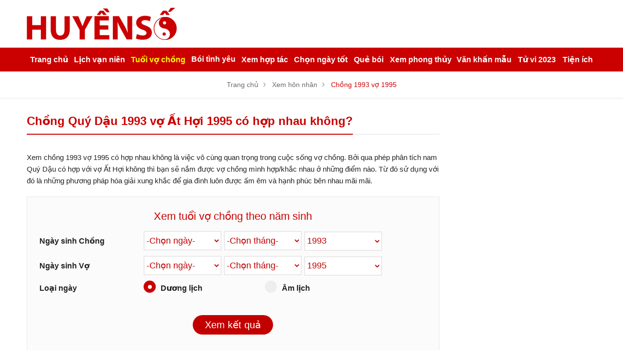

--- FILE ---
content_type: text/html; charset=UTF-8
request_url: https://huyenso.net/xem-hon-nhan-chong-1993-vo-1995.html
body_size: 40725
content:
		<!DOCTYPE html PUBLIC "-//W3C//DTD XHTML 1.0 Transitional//EN" "http://www.w3.org/TR/xhtml1/DTD/xhtml1-transitional.dtd">
		<html xmlns="http://www.w3.org/1999/xhtml" lang="vi" xml:lang="vi">
		<head id="Head1" prefix="og: http://ogp.me/ns# fb:http://ogp.me/ns/fb# article:http://ogp.me/ns/article#">
			<meta http-equiv="Content-Type" content="text/html; charset=utf-8" />
			<meta http-equiv="Cache-control" content="public">
			<title>Xem tuổi Chồng Quý Dậu 1993 vợ Ất Hợi 1995 có hợp nhau không</title>
			<meta name="description" content="Xem tuổi Chồng 1993 vợ 1995 có hợp nhau không chính xác nhất,Huyền số" />
			<meta name="keywords" content="Xem tuổi Chồng 1993 vợ 1995,Huyền số" />
			<meta name="COPYRIGHT" content="https://huyenso.net/" />
			<meta name="dc.language" content="VN" />
			<meta name="dc.source" content="https://huyenso.net/" />
			<meta name="dc.relation" content="https://huyenso.net/" />
			<meta name="dc.title" content="Xem tuổi Chồng Quý Dậu 1993 vợ Ất Hợi 1995 có hợp nhau không" />
			<meta name="dc.keywords" content="Xem tuổi Chồng 1993 vợ 1995,Huyền số" />
			<meta name="dc.subject" content="Xem tuổi Chồng Quý Dậu 1993 vợ Ất Hợi 1995 có hợp nhau không" />
			<meta name="dc.description" content="Xem tuổi Chồng 1993 vợ 1995 có hợp nhau không chính xác nhất,Huyền số" />
			<link rel="author" href="https://huyenso.net/" />
			<meta property="og:site_name" content="Huyền số - Chuyên gia phong thủy - xem bói online">        
			<meta property="og:locale" content="vi_VN" />
			<meta property="og:title" content="Xem tuổi Chồng Quý Dậu 1993 vợ Ất Hợi 1995 có hợp nhau không"/>
			<meta property="og:url"  content="http://huyenso.net/xem-hon-nhan-chong-1993-vo-1995.html" /> 
			<meta property="og:description"  content="Xem tuổi Chồng 1993 vợ 1995 có hợp nhau không chính xác nhất,Huyền số" />
			<meta property="fb:pages" content="194080674087322" />
			<meta property="fb:app_id" content="288617028275311" />
			<meta property="fb:admins" content="1847499911" />
			<meta http-equiv="Content-Security-Policy" content="upgrade-insecure-requests">		
			<!-- <meta name="google-site-verification" content="4gbw65W7fbR2RawkAr9uCHqDmIvtCJDL6ertGx-cXQk" /> -->

			<!-- <link rel="stylesheet" type="text/css" media="screen" href="/templates/xemboi/css/fonts.css" /> -->

											<link rel="canonical" href="https://huyenso.net/xem-hon-nhan-chong-1993-vo-1995.html">
				<meta content="INDEX,FOLLOW" name="robots" />
				<meta name="googlebot" content="index,follow" />
				

			<meta property="og:image"  content="https://huyenso.net/images/contents_seo/2022/07/25/resized/xon-2_rgwd_1658737177.jpg" />
		<meta property="og:image:width" content="600 "/>
		<meta property="og:image:height" content="315"/>
		
			<meta name="viewport" content="width=device-width, initial-scale=1, minimum-scale=1">			<link type='image/x-icon'	href='https://huyenso.net/images/config/favicon_1575263338.ico' rel='icon' />
			<meta content='INDEX,FOLLOW' name='robots' />
			<meta name="googlebot" content="index,follow" />
			<meta name="geo.placename" content="H&agrave; Nội" />
			<meta name="geo.region" content="VN-HN" />
			<meta name="geo.position" content="21;105.83" />
			<meta name="ICBM" content="21, 105.83" />
						<style amp-custom>:root{--main-color: #cb0101;--extra-color: #ae0000;--black-color: #23232B}.image_template{left:-8px;position:absolute;top:0;display:none}.wrapper{opacity:06}html{color:#222222}body,div,dl,dt,dd,ul,ol,li,h1,h2,h3,h4,h5,h6,pre,code,form,legend,input,button,textarea,p,blockquote{margin:0;padding:0}body{font-family:Helvetica,Arial,'DejaVu Sans','Liberation Sans',Freesans,sans-serif;margin:0;padding:0;font-size:14px;max-width:100%}.fieldset{margin:0;padding:10px}th,td{margin:0}a{color:#333;font-weight:normal;text-decoration:none;-moz-transition:all 0.2s ease-in 0;-webkit-transition:all 0.2s ease-in;-webkit-transition-delay:0;transition:all 0.2s ease-in 0}a:hover{text-decoration:none;color:var(--main-color)}table{border-collapse:collapse;border-spacing:0}.red,.label_error{color:red}.green{color:green}.redborder{border:1px solid red}.bold,strong,b{font-weight:bold}img{border:0;max-width:100%;transition:0.9s}del,ins{text-decoration:none}li{list-style:none}iframe{max-width:100%}caption,th{text-align:left}h1,h2,h3,h4,h5,h6{font-size:100%;font-weight:bold}q:before,q:after{content:''}abbr,acronym{border:0;font-variant:normal}sup{vertical-align:baseline}sub{vertical-align:baseline}legend{color:#000000;font-weight:bold;padding:0 8px}figure{margin:0}input,button,textarea,select,optgroup,option{font-family:inherit;font-size:inherit;font-style:inherit;font-weight:inherit}input,button,textarea,select{*font-size:100%}select,input,button,textarea,button{font:99% verdana, arial, helvetica, clean, sans-serif}table{font:100%;border-collapse:collapse}pre,code,kbd,samp,tt{font-family:monospace;*font-size:108%;line-height:100%}.clear,.clearfix{clear:both}.cls::after{content:'';display:block;clear:both}.hidden,.hide,.hiden{display:none}@media all and (max-width: 600px){.hide2{display:none}}.fl{float:left}.fr{float:right}.cf::after{clear:both;content:"";display:block;height:0;visibility:hidden}strong,b{font-weight:600;font-family:Helvetica}.benmarch{display:none}.pagination{text-align:center;margin-top:20px;margin-bottom:30px}.pagination .current{color:var(--main-color);display:inline-block;font-size:20px;margin-right:4px;padding:5px 11px;color:#fff;background:var(--main-color)}.pagination a,.pagination b{color:#4C4C4C;display:inline-block;font-size:20px;margin-right:4px;padding:5px 11px;text-decoration:none}.pagination a:hover,.pagination b:hover{color:var(--main-color);-webkit-transition:0.15s ease-in-out all;transition:0.15s ease-in-out all}.pagination .pre-page,.pagination .next-page,.pagination .first-page,.pagination .last-page{text-indent:-99999px}.first-page,.last-page{display:none !important}.next-page{background:url("https://huyenso.net/templates/xemboi/images/page_next.png") no-repeat scroll center center #f8f8f8 !important;padding:5px 15px 5px !important}.pre-page{background:url("https://huyenso.net/templates/xemboi/images/page_previous.png") no-repeat scroll center center #f8f8f8 !important;padding:5px 15px 5px !important}.next-page:hover{background:url("https://huyenso.net/templates/xemboi/images/page_next.png") no-repeat scroll center center var(--main-color) !important;-webkit-transition:0.15s ease-in-out all;transition:0.15s ease-in-out all}.pre-page:hover{background:url("https://huyenso.net/templates/xemboi/images/page_previous.png") no-repeat scroll center center var(--main-color) !important;-webkit-transition:0.15s ease-in-out all;transition:0.15s ease-in-out all}.left{float:left}.right{float:right}.lazy{display:none}.page_title{text-align:center}@media all and (max-width: 600px){.page_title{margin-bottom:20px}}.page_title::before{background-size:100% 100%;transition:0.5s;height:20px;position:absolute;left:0px;top:3px;width:50px}.page_title span{font-size:24px;color:#000;text-decoration:none;font-family:Helvetica;margin-left:0;transition:0.5s;-moz-transition:0.5s;-webkit-transition:0.5s;-o-transition:0.5s}.page_title h1{font-weight:normal}.fr{float:right}.fl{float:left}.benmarch{display:none}.hide{display:none}.submit_bt,.reset_bt{padding:5px 14px;border-radius:4px;font-size:15px;cursor:pointer}.submit_bt{border:1px solid #ED1C24;background:#ED1C24;color:#FFF}.submit_bt:hover{border:1px solid #C90008;background:#C90008}.reset_bt{border:1px solid #b3b1b1;background:#f9f9f9;color:#000}.reset_bt:hover{border:1px solid #b3b1b1;background:#cecdcd}.redborder{border-color:#ED1C24 !important}.container{width:1170px;max-width:100%;box-sizing:border-box;margin:0 auto}.container3{width:1366px;max-width:100%;box-sizing:border-box;margin:0 auto}.container2{width:1270px;max-width:100%;box-sizing:border-box;margin:0 auto}@media screen and (max-width: 1200px){.container{padding-left:10px;padding-right:10px}.container .container{padding:0}}.container2{width:1270px;max-width:100%;box-sizing:border-box;margin:0 auto}@media screen and (max-width: 1270px){.container2{padding-left:10px;padding-right:10px}}@media screen and (max-width: 1366px){.container3{padding-left:10px;padding-right:10px}}.scroll_bar::-webkit-scrollbar-track{border-radius:10px;background-color:#EBEBEB}.scroll_bar::-webkit-scrollbar{width:8px;background-color:#EBEBEB;border-radius:10px}.scroll_bar::-webkit-scrollbar-thumb{border-radius:10px;background:url("https://huyenso.net/templates/xemboi/images/bg_scrollbar.png") no-repeat scroll center center var(--main-color);border:1px solid #EBEBEB}.wrapper_top{background:#C90008}.wrapper_top .inner_wrapper_top{margin:0 auto;max-width:100%}.wrapper_top_content{float:right}.wrapper_top_content>div{float:right}.wrapper_top #calculation_power{background:url("https://huyenso.net/templates/xemboi/images/icon_air_condition.png") no-repeat scroll 0 center}.wrapper_top #download_quote{background:url(https://huyenso.net/templates/xemboi/images/icon_dowloadr.png) no-repeat scroll 0px 9px;padding-left:22px}.wrapper_top .logs{background:url(https://huyenso.net/templates/xemboi/images/member.png) no-repeat scroll 0px 9px;padding-left:22px}.wrapper_top .logs font{color:#ffcaca}#camera_vidic{background:url(https://huyenso.net/templates/xemboi/images/camera.png) no-repeat scroll 0px 8px;padding-left:25px}.wrapper_top #calculation_power a,.wrapper_top #download_quote a,#camera_vidic a,.logs a{font-size:14px;color:#848484}.logs>span{color:rgba(0,0,0,0.14);font-size:14px;padding:4px}.wrapper_top .wrapper_top_content>div a:hover{color:#e2e2e2 !important;text-decoration:none}.search_header{width:210px;margin:0 auto;display:inline-block;position:absolute;right:0;top:13px}.log_wrapper{position:relative;padding-left:47px;margin-right:100px}.log_wrapper:before{position:absolute;top:2px;left:0;width:35px;height:35px;content:"\f007";font:normal normal normal 14px/1 FontAwesome;font-size:19px;border:1px solid #EEEEEE;border-radius:50%;text-align:center;padding-top:7px;box-sizing:border-box;color:#FFF;background:var(--main-color);border:none}.log_wrapper:after{position:absolute;top:5px;right:-53px;height:31px;width:0;border-right:1px solid rgba(204,204,204,0.33);content:''}.rsp_navigation{display:none}.head{position:relative;transition:all 0.25s cubic-bezier(0.55, 0, 0.1, 1);background:#fff;z-index:999;max-height:100px;overflow:hidden}.header_wrapper{transition:all 0.25s cubic-bezier(0.55, 0, 0.1, 1);z-index:99;width:100%}@media all and (max-width: 990px){.header_wrapper{min-height:45px}}.head .baogia{float:right;padding:30px 0;padding-left:20px;margin-left:30px;border-left:1px solid #eee}.head .baogia a{color:#fff;font-size:22px;padding:12px 35px;line-height:20px;background:var(--main-color);border-radius:4px;font-size:18px;font-weight:bold;transform:scale(0.9, 1);display:inline-block}.head .hotline{float:right;padding:30px 0;padding-left:70px;margin-left:30px;border-left:1px solid #eee;position:relative}@media all and (max-width: 990px){.head .hotline{display:none}}.head .hotline svg{width:30px;height:30px;fill:var(--main-color);position:absolute;left:22px;top:36px}@media all and (max-width: 1100px){.head .hotline svg{top:23px}}.head .hotline a{float:right;color:#000;font-weight:bold;font-size:20px;line-height:20px}@media all and (max-width: 1100px){.head .hotline a{margin:20px 0}}.head .hotline a span{font-size:15px;color:#000000;font-weight:normal;text-transform:uppercase;margin-bottom:5px;display:inline-block}.head .hotline .hotline2{padding-right:0;position:relative}.head .hotline .hotline2:before{width:1px;height:30px;content:'';background:#757575;position:absolute;left:0;top:14px}.cb .block_title{text-align:center;text-transform:uppercase;font-size:28px;position:relative;padding-bottom:30px;font-weight:bold;color:#fff}.bg_black{background:#000}.pos3b{overflow:hidden;font-size:18px;margin-bottom:0px;padding:20px 0;background:var(--main-color)}.pos3b .block_title{padding-bottom:0;margin-bottom:8px;padding-top:0}@media all and (max-width: 800px){.pos3b .block_title{font-size:20px;margin-top:0px}}.pos3b .block_title:after{width:20px;left:calc(50% - 10px);height:3px;bottom:-45px}@media all and (max-width: 600px){.pos3b .block_title:after{bottom:-65px}}.header{position:relative;margin:0 auto;max-width:100%;background:var(--main-color)}@media all and (max-width: 990px){.header{text-align:center;z-index:9999;transition:0.5s;-moz-transition:0.5s;-webkit-transition:0.5s;-o-transition:0.5s}}.header .clear{margin:0 !important}.search_home{position:relative;float:right}@media all and (max-width: 1025px){.search_home{margin-top:30px}.search_home:after{content:'';clear:both}}@media all and (max-width: 990px){.search_home{margin-top:6px;position:absolute;left:calc(50% + 30px);transform:translate(-50%, 0px);width:calc(100% - 210px)}}.shome_scroll{top:6px}.top_menu{position:absolute;width:100%;background:var(--main-color);z-index:9}.header_slide{position:relative;height:50px !important;max-height:50px !important}@media all and (min-width: 1190px){.header_slide{min-height:48px}}.header_slide .header_wrapper{position:absolute;width:100%;top:0px;background:#ffffffde}.header_slide .google-auto-placed{display:none}.header .hotline{position:relative;padding-left:25px;padding-top:10px;padding-bottom:10px;float:left}@media all and (max-width: 990px){.header .hotline{display:none}}.header .hotline svg{width:15px;height:15px;fill:#fff;position:absolute;left:0px;top:10px}.header .hotline span{color:#f9f9f9}.header .hotline a{float:right;color:#f9f9f9;margin-left:3px;padding-right:20px;border-right:1px dashed #f9f9f9}.header .hotline a span{font-size:13px;color:#9a9a9a;font-weight:normal}.header .hotline .hotline2{padding-right:0;position:relative}.header .hotline .hotline2:before{width:1px;height:30px;content:'';background:#757575;position:absolute;left:0;top:14px}.header .address{margin-left:20px}.top_hotline .incon-support{float:left;display:inline-block;margin-right:10px;margin-top:8px}@media screen and (max-width: 345px){.top_hotline .incon-support{display:none}}.top_hotline .content-right{float:right;display:inline-block;margin-top:15px}.top_hotline .content-right .phone{color:red;font-size:16px}.shopcart{margin-top:10px}.header_wrapper .logo{display:inline-block;float:left;padding:16px 0}@media all and (max-width: 990px){.header_wrapper .logo{padding:6px 0}}.header_wrapper .logo_scr{padding:0px 0;transform:scale(0.8)}.slider-home{position:relative}.slider-home .search_tours_home{position:absolute;bottom:0;z-index:99;width:100%}@media all and (max-width: 650px){.slider-home .search_tours_home{padding:20px 5px 20px 5px;box-sizing:border-box;position:inherit;background:#2d9abf5e;z-index:0}}.wrapper_content{background-repeat:no-repeat;background-size:100% 300px}@media all and (max-width: 1000px){.home_2{margin-top:30px}}.home_2 .block_title{position:absolute;left:80px;z-index:9}@media all and (max-width: 1000px){.home_2 .block_title{position:inherit;text-align:center;margin-bottom:15px}}.home_2 .block_title span{font-family:Helvetica;text-align:center;color:#000;font-size:28px;position:relative;padding-top:0px;margin-bottom:30px}.home_p0{position:relative}.home_p0 .block_title{text-align:center;position:absolute;top:calc(50% - 60px);color:#fff;width:100%;z-index:1;font-size:35px;transform:translate(0%, -50%)}.home_p0 .block_title:after{display:none}@media all and (max-width: 990px){.home_p0 .block_title{top:calc(50% - 30px);font-size:25px}}@media all and (max-width: 500px){.home_p0 .block_title{top:calc(50% - 20px);font-size:22px}}.home_p0 .breadcrumb{position:absolute;top:52%;left:50%;transform:translate(-50%, -50%);border-bottom:none;width:100%;display:block;text-align:center}@media all and (max-width: 500px){.home_p0 .breadcrumb{top:40%}}.home_p0 .breadcrumb li:last-child a{color:var(--main-color)}.home_p0 .breadcrumb .breadcrumb__item a{color:#fff;font-size:20px}.home_p0 .breadcrumb .breadcrumb__item{font-size:20px}.read_more a{display:inline-block;text-transform:uppercase;color:#fff;font-size:15px;background:var(--main-color);padding:12px 40px;border-radius:4px;margin-top:20px;box-shadow:0 0 6px rgba(0,0,0,0.25)}.read_more a:hover{background:var(--extra-color)}.pos1{margin-top:40px}@media all and (max-width: 800px){.pos1{margin-top:10px}}.pos1 .block_title{padding-top:25px;border-top:1px solid #ccc;position:relative;margin-bottom:10px}.pos1 .block_title:before{content:'';width:70px;height:3px;background:var(--main-color);position:absolute;top:-2px;left:calc(50% - 35px)}.pos_7{background:url("https://huyenso.net/templates/xemboi/images/bg_pos.jpg");background-size:cover;padding-top:80px}.pos8 .block_title{text-align:left}.pos8 .container{padding:0 50px;box-sizing:border-box;border:1px solid #ccc}.pos3{margin-top:65px}@media all and (max-width: 800px){.pos3{margin-top:30px}}@media all and (max-width: 600px){.pos3{padding:15px 0}}.pos3 .block_title .sum{font-family:Helvetica;font-size:18px;line-height:22px;color:#797979;text-transform:none}.pos10b{background-repeat:no-repeat;background-size:100% 100%;margin:0px 0 0px}@media all and (max-width: 1100px){.pos10b{margin:20px 0 0}}@media all and (max-width: 800px){.pos10b{margin:20px 0}}.pos10b .block_title{color:#fff;padding:0;padding:20px 0;width:70%;margin:auto;margin-bottom:20px;font-size:16px}@media all and (max-width: 600px){.pos10b .block_title{font-size:15px;line-height:20px;margin-bottom:10px;width:100%;background:transparent;padding:0px 0 15px}}.h_bottom{margin-top:40px}@media all and (max-width: 750px){.h_bottom{margin-top:20px;margin-bottom:20px}}@media all and (max-width: 600px){.h_bottom{padding-bottom:0}}.h_bottom .h_bottom_l{width:70%;float:left;padding-right:40px;box-sizing:border-box;border-right:1px dotted #d6d6d6}@media all and (max-width: 800px){.h_bottom .h_bottom_l{padding-right:20px}}@media all and (max-width: 750px){.h_bottom .h_bottom_l{width:100%;padding-right:10px;padding-right:0px;border-right:none}}.h_bottom .h_bottom_l .block_title{text-align:left;color:#000;font-size:28px;position:relative;padding-top:0px;margin-bottom:0px}.h_bottom .h_bottom_l .block_title::after{width:25px;height:3px;background:var(--main-color);position:absolute;left:0;bottom:0}.h_bottom .h_bottom_r{width:30%;float:left;padding-left:40px;box-sizing:border-box}@media all and (max-width: 800px){.h_bottom .h_bottom_r{padding-left:20px}}@media all and (max-width: 750px){.h_bottom .h_bottom_r{width:100%;padding-left:0px;margin-top:20px}.h_bottom .h_bottom_r .share_fast{width:calc(50% - 10px);margin-right:10px;float:left}}@media all and (max-width: 750px) and (max-width: 600px){.h_bottom .h_bottom_r .share_fast{width:100%;margin-right:0;float:none;margin-bottom:20px}}@media all and (max-width: 750px){.h_bottom .h_bottom_r .home_pos_1{width:50%;float:left}}@media all and (max-width: 750px) and (max-width: 600px){.h_bottom .h_bottom_r .home_pos_1{width:100%;margin-right:0;float:none}}@media all and (max-width: 500px){.h_bottom .h_bottom_r{margin-top:0px}}@media all and (max-width: 650px){.pos4{margin-top:20px}}.pos4 .block_title .title_ab{font-size:18px;font-weight:normal;margin-bottom:10px;color:#5f5f5f}.pos6 .block_title{position:relative;text-align:left;color:#fff}.pos6 .block_title .title_ab{font-size:18px;font-weight:normal;margin-bottom:10px;color:#a0a0a0}.pos6 .block_title .title_ab:before{background:#bdbdbd}.pos7b{position:relative}.pos7b .block_title{text-align:left;position:absolute;left:calc(50% - 575px);top:0px;color:#fff}.pos7b .block_title .title_ab:after{background:#fff}.pos5{background-image:url("https://huyenso.net/templates/xemboi/images/bg_lolang.jpg");background-size:cover;margin-top:70px;background-attachment:fixed;overflow:hidden}.pos5_nohome{margin-top:20px}.pos5_note{background:var(--main-color);padding:70px 0}.pos5_note .text{float:left;width:75%;color:#ffffff;font-size:24px;font-weight:bold;line-height:32px}.pos5_note .link{width:calc(25% - 30px);float:left;padding-left:30px;margin-left:30px;box-sizing:border-box;border-left:1px solid #797979;text-align:center}.pos5_note .link a{display:inline-block;background:#fff;text-transform:uppercase;font-size:14px;padding:8px 40px;border-radius:4px;margin-top:-4px;color:#333}.pos5_note .link a:hover{color:#fff;background:var(--extra-color)}.possupport{background-image:url("https://huyenso.net/templates/xemboi/images/bg_support.jpg");background-size:cover;background-attachment:fixed;text-align:center}.possupport .block_title{text-transform:none;color:#f1f1f199;font-weight:normal;margin-bottom:0px}.possupport p{color:#f1f1f1;font-size:22px}.possupport .call{margin-top:20px;padding-top:20px;position:relative;line-height:26px;color:#fff;font-size:22px}.possupport .call:before{content:'';width:56px;height:2px;background:#f1f1f199;position:absolute;top:0;left:50%;transform:translate(-50%, 0)}.possupport .call a{font-size:34px;font-weight:bold;color:#2fc8f8;display:inline-block;margin-top:12px}.possupport .contact a{display:inline-block;padding:10px 40px;margin-top:30px;margin-bottom:45px;color:#f1f1f1;text-transform:uppercase;font-size:18px;border:1px solid #f1f1f1bf;border-radius:5px}.possupport .contact a:hover{color:#fff;background:var(--extra-color)}.h_bottom_r .block_title{text-align:left;color:#000;font-size:25px;position:relative;margin-bottom:30px;padding-bottom:15px;text-transform:uppercase;padding-top:0px}@media all and (max-width: 600px){.h_bottom_r .block_title{margin-bottom:10px}}.h_bottom_r .block_title::after{width:25px;height:3px;background:var(--main-color);position:absolute;left:0;bottom:0}.header .logo{margin-top:10px;display:block;float:left;margin-bottom:10px}@media all and (min-width: 1000px){.header .logo img{float:left}}.header .logo span{line-height:86px;float:left;margin-left:15px;text-transform:uppercase;color:var(--main-color);font-size:25px}.header .logo_scroll{transform:translate(-10px, -7px) scale(0.6);margin-top:10px;margin-bottom:5px;height:40px}.logo_img_small{display:none}.header .shopcart{position:relative;padding-top:0px;float:right;text-align:right}.js_modal .mask-popup{position:fixed;top:0;bottom:0;left:0;width:100%;background-color:rgba(0,0,0,0.6);z-index:-99;transform:scale(1.3);opacity:0;transform-origin:center;transition:0.7s ease-in-out}.js_modal .mask-popup.active{z-index:999999999;opacity:1;transform:scale(1);transition:0.7s ease-in-out}.js_modal .popup-select{width:1100px;max-width:100%;background-color:#f1f1f1;position:absolute;left:50%;top:50%;transform:translateX(-50%) translateY(-50%);overflow:hidden}@media all and (max-width: 1000px){.js_modal .popup-select{left:0;top:20px;transform:translateX(0) translateY(0)}}.js_modal .popup-select .header_poup{background-color:var(--main-color);padding:12px 10px;position:relative}.js_modal .popup-select .header_poup h4{color:#fff;font-weight:bold;font-size:22px;text-align:left}.js_modal .popup-select .header_poup .close-popup{position:absolute;top:13px;right:13px}.js_modal .popup-select .header_poup .close-popup svg{width:24px;height:24px;fill:#fff;cursor:pointer}.pos910{margin-top:50px;display:flex}@media all and (max-width: 950px){.pos910{display:block;margin-top:30px}}.pos910 .block_title{text-align:center;font-size:28px;position:relative;padding-top:0px}@media all and (max-width: 600px){.pos910 .block_title{margin-bottom:0px}}.pos910 .block_title::after{width:26px;height:3px;background:var(--main-color);position:absolute;left:calc(50% - 13px);bottom:0}.container_l{width:585px;float:right;max-width:100%}@media all and (max-width: 1200px){.container_l{padding:0 10px;box-sizing:border-box}}.container_r{width:585px;float:left;max-width:100%}@media all and (max-width: 1200px){.container_r{padding:0 10px;box-sizing:border-box}}.p50{width:50%;float:left}@media all and (max-width: 950px){.p50{width:100%}}.pos9{background-image:url("https://huyenso.net/templates/xemboi/images/bg_statis.jpg");background-size:cover;background-position:center}.pos10{margin:60px 0 0}.home_1 .container{position:relative;padding:30px 0;border-top:1px solid #eee}@media all and (max-width: 1200px){.home_1 .container{padding:20px 10px}}.home_1 .container .block_testimonials .block_title{position:absolute;font-size:28px;padding-top:0px}@media all and (min-width: 600px){.home_1 .container .block_testimonials .block_title:after{left:0}}@media all and (max-width: 600px){.home_1 .container .block_testimonials .block_title{position:relative}}.hotline ul li span{display:table-cell}.hotline ul li a{display:table-cell;padding-left:10px;display:table-cell;vertical-align:middle}.hotline ul li:first-child{color:#ED1C24;margin-bottom:6px}.hotline ul li:last-child{color:#0084CA}.hotline ul li:first-child a{color:#ED1C24}.hotline ul li.zalo a{color:#009DFF;margin-top:2px;line-height:18px}.hotline ul li.zalo span{background:#009DFF;color:#FFF;font-size:9px;text-align:center;padding:4px 0px 5px 1px;border-radius:3px;font-weight:bold;font-style:normal}.hotline ul li.phone span i{font-size:22px}.log_wrapper>span{font-weight:bold;display:block;font-size:14px;text-align:left;margin-bottom:0px;font-family:HelveticaBold}.navigation_main_wrapper{background:#FFF;width:100%;z-index:100;transition:all 0.8s cubic-bezier(0.55, 0, 0.1, 1);border-bottom:1px solid #e0e0e0}.navigation_main{margin:0 auto;max-width:100%;width:1170px;position:relative}.navigation_main .top_menu{width:calc(100% - 280px);float:left}.navigation_main .top_hotline{width:218px;float:right}.navigation_main .top_hotline .incon-support{display:inline-block;float:left;padding:6px}.navigation_main .top_hotline .content-right{font-size:13px;color:#ff0202;font-family:HelveticaBold;padding:4px 0px;float:right}@media screen and (max-width: 420px){.navigation_main .top_hotline{width:200px}.navigation_main .top_hotline .incon-support svg{width:27px;height:27px}.navigation_main .top_hotline .content-right{font-family:Helvetica;font-size:12px}}.product_menu{position:relative;float:left;margin-right:12px}.banner1,.banner2{margin:65px 0}@media all and (max-width: 800px){.banner1,.banner2{margin:20px 0 40px}}.banner2 .container{background:#f6f6f6}@media all and (max-width: 500px){.banner2 .container{background:var(--main-color)}}.banner2 .top{display:flex;flex-wrap:wrap;overflow:hidden}.banner2 .top>div{float:left}.banner2 .top-logo{margin-right:20px;width:calc(30% - 20px);background:var(--main-color);text-align:center;position:relative}@media all and (max-width: 1150px){.banner2 .top-logo{width:calc(40% - 20px)}}@media all and (max-width: 700px){.banner2 .top-logo{width:100%;margin-right:0px;height:100px}}@media all and (max-width: 500px){.banner2 .top-logo{display:none}}.banner2 .top-logo img{position:absolute;top:50%;left:60%;transform:translate(-50%, -50%);z-index:22}@media all and (max-width: 700px){.banner2 .top-logo img{left:50%}}.banner2 .top-logo:after{width:180px;height:180px;position:absolute;top:-24px;right:-30px;content:'';background:var(--main-color);-webkit-clip-path:circle(50% at 50% 50%);clip-path:circle(50% at 50% 50%)}@media all and (max-width: 700px){.banner2 .top-logo:after{display:none}}.banner2 .top-center{text-align:center;font-size:28px;text-transform:uppercase;font-weight:bold;padding-top:10px;width:35%;padding-left:20px;box-sizing:border-box}@media all and (max-width: 1150px){.banner2 .top-center{width:60%}}@media all and (max-width: 700px){.banner2 .top-center{width:100%;padding-bottom:10px}}@media all and (max-width: 500px){.banner2 .top-center{font-size:25px;color:#fff}}.banner2 .top-center span{font-size:42px}@media all and (max-width: 500px){.banner2 .top-center span{font-size:35px;color:#fff}}.banner2 .top-center span>font{color:var(--main-color);font-family:initial;font-size:60px}@media all and (max-width: 500px){.banner2 .top-center span>font{font-size:45px;color:#000}}.banner2 .top-right{padding:20px;box-sizing:border-box;font-size:15px;line-height:22px;width:35%}@media all and (max-width: 1150px){.banner2 .top-right{display:none}}.banner2 .view{background:#252525;text-align:center;padding:5px 0}@media all and (max-width: 500px){.banner2 .view{margin:0 -10px}}.banner2 .view a{color:#fff;font-size:18px;transition:0.5s;-moz-transition:0.5s;-webkit-transition:0.5s;-o-transition:0.5s}.banner2 .view a:hover{color:var(--main-color)}.banner2 .view a span{font-size:20px;letter-spacing:-10px;margin-right:10px}@media all and (max-width: 750px){.banner2{margin-top:0}}.pos7{margin-top:80px}.pos7 .container{position:relative}.pos7 .block_title{padding-top:10px}.pos7 .title_ab:before{width:100%;background:#d4d4d4;height:2px}.pos7 .title_ab:after{left:50%;transform:translate(-50%);height:4px}.project_cat .cat-title::before{background-image:url("https://huyenso.net/templates/xemboi/images/bg_tit.png");background-size:100% 100%}.hit_share_handmade a{display:inline-block;box-sizing:border-box;text-align:center;margin-right:15px}.hit_share_handmade a:hover img{opacity:0.8}.title_module{margin-bottom:30px}.title_module h1{color:#000;font-size:24px;font-weight:bold;text-align:center;margin-bottom:10px}.breadcrumbs{text-align:center}.main_top{margin-bottom:30px;padding-top:35px}@media screen and (max-width: 680px){.main_top{padding-top:10px;margin-bottom:20px}}.main_top .banners-absolute_title{margin:0 -9px 0 -9px}.list-baner-home-1{display:flex;margin-bottom:35px;margin-left:-10px;margin-right:-10px}.list-baner-home-1 .banner-home{width:calc(100% / 3);float:left;text-align:center;padding:0px 10px;box-sizing:border-box}.list-baner-home-2{display:flex;margin-left:-10px;margin-right:-10px}.list-baner-home-2 .banner-home{width:50%;float:left;text-align:center;padding:0px 10px;box-sizing:border-box}@media screen and (max-width: 600px){.list-baner-home-2{margin-left:-5px;margin-right:-5px}.list-baner-home-2 .banner-home{padding:0px 5px}}.banner-home4{box-sizing:border-box;border:1px solid #eee;display:none}.block_products_tabs,.pos_mixed,.block_products_home,.banner-home4,.list-baner-home-2{margin-bottom:30px}@media screen and (max-width: 800px){.block_products_tabs,.pos_mixed,.block_products_home,.banner-home4,.list-baner-home-2{margin-bottom:10px}}.pos6{background-image:url("https://huyenso.net/templates/xemboi/images/bg_projects.jpg");padding-bottom:50px;background-size:cover;padding-top:20px}@media all and (max-width: 600px){.pos6{padding-bottom:20px}}.pos_mixed_left{float:left;width:calc(50% - 15px);margin-right:15px}@media screen and (max-width: 1000px){.pos_mixed_left{float:none;width:100%;margin-right:0px}}.pos_mixed_right{float:right;width:calc(50% - 15px);margin-left:15px}@media screen and (max-width: 1000px){.pos_mixed_right{float:none;width:100%;margin-left:0px}}.block_title{font-size:28px;text-transform:uppercase;text-align:center;text-decoration:none;margin-bottom:20px;padding:40px 0px 20px;position:relative}.block_title a{color:#404041;font-size:28px;text-transform:uppercase;font-weight:bold}@media all and (max-width: 800px){.block_title{padding:20px 0px 20px;font-size:20px;margin-bottom:0px}}.block_title:after{width:60px;height:2px;position:absolute;bottom:1px;left:calc(50% - 30px);background:var(--main-color);background-size:100% 100%}.field_name{font-size:16px;text-transform:uppercase;font-weight:bold;color:#333;text-decoration:none;font-family:Helvetica;padding:20px 0px 10px}.main_wrapper_home{padding:0;margin-top:20px;padding:0px 0 30px}.main_wrapper .left{float:left;width:calc( 23% - 30px);margin-right:30px}.main_wrapper .left .block_title{font-size:20px;color:var(--main-color);font-family:Helvetica;padding:0px 10px 10px 0;text-align:left;font-weight:bold;position:relative;margin-bottom:10px;padding-right:10px;padding-bottom:15px;border-bottom:1px dotted #d6d6d6}.main_wrapper .left .block_title:after{display:none}.main_wrapper .right{float:right;margin:0px 0;width:calc( 25% - 15px);box-sizing:border-box}.main_wrapper .main-area{margin:0;width:calc(75% - 15px);position:relative;padding:0}@media screen and (max-width: 900px){.main_wrapper .main-area{float:none;margin-bottom:70px;width:100%}}.main_wrapper{padding-top:30px;padding-bottom:30px}.main_wrapper .right .block .block_title,.main_wrapper .right .block .field_name{font-size:20px;color:var(--main-color);padding:0px 10px 10px 0;margin-bottom:10px;text-align:left;font-weight:bold;position:relative;margin-bottom:12px;padding-right:10px;padding-bottom:15px;border-bottom:1px dotted #d6d6d6}.main_wrapper .right .block .block_title::before,.main_wrapper .right .block .field_name::before{width:4px;height:18px;background:var(--main-color);position:absolute;bottom:2px;left:0px}.main_wrapper .right .block .block_title::after,.main_wrapper .right .block .field_name::after{display:none}@media screen and (max-width: 900px){.main_wrapper .left{width:100%;float:none}.main_wrapper .right{width:100%;float:none}.main_wrapper{width:100%;float:none;padding-bottom:20px;padding-top:20px}.main_wrapper .main-area{float:none;margin-bottom:20px;margin-top:20px;width:100%}}@media all and (min-width: 1200px){.pos5{background-size:cover}}.main_wrapper .main-area .breadcrumbs_2{padding:8px 0}.main_wrapper .main-area .top_content{margin:12px 0}.block-other{margin-bottom:10px}.partner{position:relative}.footer{margin-top:40px;background:var(--extra-color);background-position:bottom;background-size:cover;color:#fff;font-size:14px}.footer a{color:#333}.footer a:hover{color:var(--main-color);text-decoration:none}.footer_inner{margin:0 auto;max-width:100%;padding-top:40px;padding-bottom:40px;overflow:hidden}.footer_inner>div{box-sizing:border-box}.footer .footer_inner .left{float:left;width:calc(100% - 330px);box-sizing:border-box;color:#3e3e3e;padding-top:15px}.footer .footer_inner .left h3{text-transform:uppercase;font-size:22px;position:relative;padding-bottom:10px}@media all and (max-width: 600px){.footer .footer_inner .left{padding:15px 0}}.footer .footer_inner .left a{color:#636363}.footer .footer_inner .left p{line-height:20px;margin-bottom:8px}@media all and (max-width: 600px){.footer .footer_inner .left p{line-height:22px;margin-bottom:10px}}.footer .footer_inner .left ul li{margin-bottom:15px;color:#636363;box-sizing:border-box;overflow:hidden}.footer_right{width:300px;margin-left:30px;float:left;padding-top:35px}@media all and (max-width: 800px){.footer_right{width:50%;padding-top:5px;padding-bottom:10px}}.footer .footer_inner .left ul li.location,.footer .footer_inner .left ul li.email,.footer .footer_inner .left ul li.wb{background:url(https://huyenso.net/templates/xemboi/images/location.png) no-repeat scroll left center transparent}.footer .footer_inner .left ul li.location{line-height:20px}.footer .footer_inner .left ul li.tel{background:url("https://huyenso.net/templates/xemboi/images/phone.png") no-repeat scroll left center transparent}.footer .footer_inner .left ul li.fax{background:url("https://huyenso.net/templates/xemboi/images/fax.png") no-repeat scroll left center transparent}.footer .footer_inner .left h3{margin-bottom:10px;color:#333;margin-left:0px}.navigation_sub .level0{width:50%;float:left;padding-right:10px;box-sizing:border-box}.footer .footer_inner .center{width:calc(60% - 350px);float:left;padding-top:35px;padding-left:40px;box-sizing:border-box}@media all and (max-width: 600px){.footer .footer_inner .center{padding:5px 5px 10px}}.footer .footer_inner .center .center_bottom .giay_dki,.footer .footer_inner .center .center_bottom .giay_thongbao{padding:60px 0px 20px;padding-right:30px;width:50%;box-sizing:border-box;float:left}@media all and (max-width: 600px){.footer .footer_inner .center .center_bottom .giay_dki,.footer .footer_inner .center .center_bottom .giay_thongbao{padding:10px 0px 10px;margin-bottom:10px}}.footer .footer_inner .center .center_bottom .giay_phep{color:#dadada;font-size:13px;line-height:18px}@media screen and (max-width: 1200px){.footer .footer_inner .footer_r{width:100% !important;padding-top:10px !important;padding-bottom:20px}.footer .footer_inner .left{width:40%}.footer .footer_inner .center{width:50%;float:right}}.footer .footer_inner .footer_r{float:right;box-sizing:border-box;width:300px}.footer_r .block_title{text-transform:uppercase;margin-bottom:0px;display:block;border-bottom:0px;text-align:left;font-size:#000;font-size:16px;font-weight:bold;padding-top:0;font-family:Helvetica}.footer_r .block_title:after{display:none}.footer .footer_inner .left h3{text-transform:uppercase;font-weight:bold;color:#000;font-size:16px}@media screen and (max-width: 1200px){.footer .footer_inner .right{float:none;width:98%}.footer .introduction{display:none}}.footer2{line-height:22px}.footer2 hr{border-color:#C8C8C8 -moz-use-text-color #FFFFFF;border-style:solid none;border-width:1px medium}.design-by,.design-by a{color:#585858;text-align:right}#fixed-bar{margin:0;padding:0;z-index:100;right:46px}@media all and (max-width: 600px){#fixed-bar{display:none !important}}#fixed-bar #bar-inner{height:50px}#fixed-bar #bar-inner a{background:var(--main-color);opacity:0.5;display:block;text-decoration:none;-moz-transition:all 0.2s ease-in 0;-webkit-transition:all 0.2s ease-in;-webkit-transition-delay:0;transition:all 0.2s ease-in 0;width:42px;height:42px;text-align:center;border-radius:50%;line-height:42px;box-sizing:border-box;transition:0.5s;-moz-transition:0.5s;-webkit-transition:0.5s;-o-transition:0.5s}#fixed-bar #bar-inner a svg{width:20px;height:20px;margin-top:10px;fill:#fff;transition:0.5s;-moz-transition:0.5s;-webkit-transition:0.5s;-o-transition:0.5s}#fixed-bar:hover #bar-inner a{opacity:1}#fixed-bar:hover #bar-inner a svg{fill:#000}.pos5b{margin-top:65px}.pos5b_nohome{margin-top:25px}.box-promotion{background:url("https://huyenso.net/templates/xemboi/images/box_overlay.png") repeat scroll 0 0 transparent;display:none;left:0;overflow:hidden;position:absolute;top:0;z-index:4999}.box-promotion-active{bottom:0;display:block;position:fixed;right:0;vertical-align:middle}.box-promotion-item{margin:0 auto;text-align:center}.box-promotion .box-promotion-item a.box-promotion-close{background:url("https://huyenso.net/templates/xemboi/images/delete-large.png") no-repeat 0 0 transparent;cursor:pointer;height:72px;position:absolute;width:72px;z-index:5999}@media screen and (max-width: 768px){.box-promotion .box-promotion-item a.box-promotion-close{right:10px;top:3px}}.post-title{position:relative;margin-bottom:19px;background:#F4F4F4;padding-right:10px;border-bottom:2px solid var(--main-color);margin-left:23px}.post-title span{background:var(--main-color);padding:12px 11px;display:inline-block;position:relative;margin-left:0px;z-index:10;min-width:116px;text-align:center;webkit-transition:all .5s ease;-moz-transition:all .5s ease;-o-transition:all .5s ease;-ms-transition:all .5s ease;transition:all .5s ease;margin-top:-7px;font-size:15px;text-transform:uppercase;color:#FFF;text-decoration:none;font-family:HelveticaBold}.post-title span a{color:#FFF}.post-title span::before{content:'';position:absolute;width:0;height:0;border-style:solid;border-width:0px 0 46px 24px;border-color:transparent transparent var(--main-color) transparent;top:0px;left:-24px;webkit-transition:all .5s ease;-moz-transition:all .5s ease;-o-transition:all .5s ease;-ms-transition:all .5s ease;transition:all .5s ease}.post-title span:after{content:'';position:absolute;width:0;height:0;border-style:solid;border-width:46px 23px 0px 0px;border-color:var(--main-color) transparent transparent transparent;top:0px;right:-23px;z-index:10;webkit-transition:all .5s ease;-moz-transition:all .5s ease;-o-transition:all .5s ease;-ms-transition:all .5s ease;transition:all .5s ease}.clearfix:after{visibility:hidden;display:block;font-size:0;content:" ";clear:both;height:0}.clearfix{display:inline-block}* html .clearfix{height:1%}.clearfix{display:block}#uhchat{z-index:1 !important}@media screen and (max-width: 1050px){.log_wrapper{padding-left:47px;margin-right:60px}.log_wrapper:after{right:-33px}.wrapper_top_content{display:none}}@media screen and (max-width: 930px){.shopcart{display:inline-block;padding-left:0px !important;width:auto !important}.log_wrapper{margin-right:0}.log_wrapper:after{display:none}}@media screen and (max-width: 990px){#product_menu_ul .level_0:hover .highlight{opacity:0;visibility:hidden}}@media screen and (max-width: 990px){.header{display:none}.search_header{float:right}.header .logo{margin-top:8px}.logo .logo_img{display:none}.logo .logo_img_small{display:inline-block;width:250px}.tags.block_content,.copyring{display:none}.header>div{margin-top:0px}.header .logo{display:inline-block;float:none}.header .shopcart{display:none}.top_menu{right:10px;top:14px}}@media all and (max-width: 600px){.top_menu{top:0px}}.str_bot{background:#f8f8f8;padding:20px 0}.home_2{margin-top:40px}@media all and (max-width: 800px){.home_2{margin-top:20px}}@media screen and (max-width: 650px){.footer .footer_inner .center,.footer .footer_inner .left{width:100%}.navigation_sub{padding-left:0px;padding-top:0px}.navigation_sub .menu-bottom{margin-right:0px}.hotline>span>a{display:none}.hotline:hover>span{background:#FFF;position:absolute;right:8px;bottom:-94px;z-index:100;padding:8px;border:1px solid #EEE}.hotline:hover>span>a{display:block}.header .hotline{margin-right:6px;padding-right:0px}.logs{display:none}.log_wrapper>span{display:none}.header .hotline:after{display:none}.log_wrapper:hover .logs{position:absolute;right:0;width:145px;text-align:left;background:#FFF;z-index:100;border:1px solid #EEE;border-radius:0 0 4px 4px;padding:7px;display:block;bottom:-72px}.log_wrapper:hover .logs{display:inline}}@media screen and (max-width: 990px){.header .logo{margin-top:10px;margin-bottom:10px}}#subiz_desktop #subiz-bubble{top:16px;right:0px;position:relative;z-index:1000}.display_open{display:block !important}#modal_alert{position:fixed;background:rgba(0,0,0,0.75);z-index:99999;overflow-y:auto;width:100%;height:100%;top:0px;left:0px}.modal_alert_inner{width:350px;background:white;border-radius:2px;max-width:96%;margin:2% auto}.modal_alert_title{background:var(--main-color);color:#FFF;text-align:center;text-transform:uppercase;padding:7px 0;font-size:17px;position:relative;border-radius:2px 2px 0 0}.modal_alert_title .close{position:absolute;right:0px;padding:0px 10px 8px;top:0;color:#FFF;font-size:22px}.modal_alert_body{background:white;color:#616161;padding:20px;-moz-user-select:text;-khtml-user-select:text;-webkit-user-select:text;-o-user-select:text;user-select:text;border-bottom-left-radius:3px;border-bottom-right-radius:3px}.copyright{background:var(--main-color);padding-bottom:25px;padding-top:25px}.copyright .container{position:relative}.copyright a{color:#ffffff}.copyright .share{position:absolute;right:0}.copyright .tag{float:left;margin-left:100px}.copy-right{float:left;color:#ffffff;font-size:15px}@media all and (max-width: 600px){.copy-right{width:calc(100% - 120px);float:right;margin-left:0;line-height:20px}}.tag_foot{float:right;line-height:30px}.info_product{background:#eee;padding:30px;text-align:justify;margin-bottom:40px;margin-top:20px}@media all and (max-width: 600px){.info_product{padding:10px}}.info_product h2{text-align:center;font-size:40px;font-family:myriad;font-weight:normal;margin-bottom:20px}@media all and (max-width: 600px){.info_product h2{font-size:25px}}.info_product h3{font-size:18px;font-family:myriad;font-weight:normal;text-transform:uppercase;padding:10px 0px}.info_product .str{padding:5px 20px}.suntory-alo-phone{background-color:transparent;cursor:pointer;height:48px;position:fixed;transition:visibility 0.5s ease 0s;width:48px;z-index:200000 !important;left:10px;bottom:65px}@media all and (min-width: 600px){.suntory-alo-phone{display:none}}.suntory-alo-ph-circle{animation:1.2s ease-in-out 0s normal none infinite running suntory-alo-circle-anim;background-color:transparent;border:2px solid rgba(30,30,30,0.4);border-radius:100%;height:70px;left:13px;opacity:0.1;position:absolute;top:12px;transform-origin:50% 50% 0;transition:all 0.5s ease 0s;width:70px}.suntory-alo-phone.suntory-alo-green .suntory-alo-ph-circle{border-color:#ed1b24;opacity:1;display:none}.suntory-alo-ph-circle-fill{animation:2.3s ease-in-out 0s normal none infinite running suntory-alo-circle-fill-anim;border:2px solid transparent;border-radius:100%;height:60px;left:24px;position:absolute;top:24px;transform-origin:50% 50% 0;transition:all 0.5s ease 0s;width:60px}.suntory-alo-phone.suntory-alo-green .suntory-alo-ph-circle-fill{fill:#00acd2;width:50px;height:50px;background:#00acd299;border-radius:50%}.suntory-alo-ph-img-circle{border:1px solid transparent;border-radius:4px 0 0 4px;height:46px;left:28px;position:absolute;top:27px;transform-origin:50% 50% 0;width:46px;padding:0px;box-sizing:border-box;border-radius:50%}@media all and (max-width: 800px){.suntory-alo-ph-img-circle{border-radius:50%}}.suntory-alo-ph-img-circle svg{fill:#00acd2;width:44px;height:44px;background:#fff;border-radius:50%;border:1px solid #00acd2;box-sizing:border-box}@media all and (max-width: 800px){.suntory-alo-ph-img-circle svg{fill:var(--main-color)}}.suntory-alo-phone.suntory-alo-green .suntory-alo-ph-img-circle{background-color:#00acd2}.suntory-alo-ph-img-circle i{animation:1s ease-in-out 0s normal none infinite running suntory-alo-circle-img-anim;font-size:30px;line-height:50px;display:block;width:24px;height:30px;color:#b6af96;content:" ";position:absolute;top:11px;left:13px;background-position:-37px -165px;background-repeat:no-repeat}.fa-phone:before{position:absolute;top:0px;left:0;content:"\f095";font:normal normal normal 14px/1 FontAwesome;font-size:30px;border:1px solid #EEEEEE;text-align:center;box-sizing:border-box;color:#FFF;border:none}.description a{color:#00A7F4}.description a:hover{color:#057bb1}@keyframes suntory-alo-circle-anim{0%{opacity:0.1;transform:rotate(0deg) scale(0.5) skew(1deg)}30%{opacity:0.5;transform:rotate(0deg) scale(0.7) skew(1deg)}100%{opacity:0.6;transform:rotate(0deg) scale(1) skew(1deg)}}@keyframes suntory-alo-circle-img-anim{0%{transform:rotate(0deg) scale(1) skew(1deg)}10%{transform:rotate(-25deg) scale(1) skew(1deg)}20%{transform:rotate(25deg) scale(1) skew(1deg)}30%{transform:rotate(-25deg) scale(1) skew(1deg)}40%{transform:rotate(25deg) scale(1) skew(1deg)}50%{transform:rotate(0deg) scale(1) skew(1deg)}100%{transform:rotate(0deg) scale(1) skew(1deg)}}@keyframes suntory-alo-circle-fill-anim{0%{opacity:0.2;transform:rotate(0deg) scale(0.7) skew(1deg)}50%{opacity:0.2;transform:rotate(0deg) scale(1) skew(1deg)}100%{opacity:0.2;transform:rotate(0deg) scale(0.7) skew(1deg)}}@media only screen and (max-width: 650px){.suntory-alo-phone{display:none;bottom:45px;right:40px}}.svg_phone{fill:#fff}#___ytsubscribe_0{text-align:center;position:absolute;left:50%;bottom:-10px;transform:translate(-50%)}.frame_youtube{position:relative;position:relative;padding-right:25px}.center .c_title{text-transform:uppercase;font-weight:bold;color:#000;font-size:16px;margin-bottom:10px;color:#333;margin-left:0px;padding-bottom:10px}@media all and (max-width: 990px){.footer .footer_inner .left{width:55%}}@media all and (max-width: 600px){.footer .footer_inner .left{width:100%;margin-bottom:20px}}@media all and (max-width: 990px){.footer .footer_inner .center{width:45%}}@media all and (max-width: 600px){.footer .footer_inner .center{width:100%}}#suntory-alo-phoneIcon .text_hotline{display:inline-block;width:0px;right:0px;transition:0.5s;overflow:hidden;border-radius:20px;background:#00acd2;text-align:center;font-size:20px;font-weight:bold;transform:translate(0, -8px);width:125px;right:-30px;color:#fff;padding:5px 10px;position:absolute}@media all and (max-width: 600px){#suntory-alo-phoneIcon .text_hotline{display:none}}.hotlinee{height:50px;float:left}@media all and (max-width: 600px){.hotlinee{display:none}}.hotlinee .svg_hotline{float:left;width:50px;height:50px;box-sizing:border-box;padding:8px;margin-right:5px;margin-top:4px;margin-left:5px}.hotlinee .svg_hotline svg{fill:#fff}.hotlinee .text_hotline{margin-top:8px;color:#fff;float:left}.hotlinee .text_hotline span{line-height:34px;display:block}.hotlinee .text_hotline span a{font-size:25px;color:#fff;font-family:robotobold}.fixx{position:fixed !important;border:1px solid #fff;bottom:40px;left:10px;z-index:999;padding:0px 20px 0px 5px !important;background:var(--extra-color);border-radius:40px}@media all and (max-width: 600px){.fixx{display:none}}#cfacebook .fchat{float:left;width:100%;height:270px;overflow:hidden;display:none;background-color:#fff}#cfacebook .fchat .fb-page{margin-top:-130px;float:left}#cfacebook a.chat_fb:hover{color:#ff0;text-decoration:none}#cfacebook{position:fixed;bottom:40px;right:42px;z-index:999999999999;height:auto;border-radius:50%}#cfacebook a.chat_fb{float:left;padding:6px 6px 4px 6px;line-height:20px;color:#fff;text-decoration:none;text-shadow:0 1px 0 rgba(0,0,0,0.1);background-repeat:repeat-x;background-size:auto;background-position:0 0;background-color:#0084ff;border:0;z-index:9999999;font-size:15px;box-sizing:border-box;text-align:center;font-weight:bold;border-radius:50%;display:block;position:relative}#cfacebook a.chat_fb:after{display:block;width:19px;height:19px;color:#FFF;content:"2";position:absolute;top:0px;right:0px;background:red;border-radius:50%;font-size:13px;line-height:18px}#cfacebook a.chat_fb svg{width:36px;height:36px}#cfacebook a.chat_fb span{display:none}#cfacebook .fchat .fb-page{margin-top:0px;float:left}#cfacebook a.chat_fb_openned{border-radius:0;width:100%;position:relative}#cfacebook a.chat_fb_openned:before{content:'x';position:absolute;right:10px;color:#fff}#cfacebook a.chat_fb_openned svg{display:none}#cfacebook a.chat_fb_openned i{display:none}#cfacebook a.chat_fb_openned::after{display:none}#cfacebook a.chat_fb_openned span{display:block}@media all and (max-width: 600px){.at-share-dock-outer{display:none !important}}.banner-promotion{position:fixed;bottom:-225px;left:0px;z-index:1000;border:1px solid #ff000059;box-sizing:border-box;max-width:520px;transition:1s}.banner-promotion img{margin-bottom:-4px;width:auto !important}.banner-promotion .close_banner_qc{position:absolute;right:30px;top:50%;cursor:pointer;transform:translate(0, -50%)}.banner-promotion .close_banner_qc svg{fill:red;width:20px;height:20px}.banner-promotion .close_banner_qc svg:hover{fill:red}.translateY-up{bottom:0px !important;transition:2s !important}.banner-off{display:none}.banner-promotion .arow-up-pro{position:absolute;top:2px;right:2px;cursor:pointer;z-index:99}.banner-promotion .close-pro{position:absolute;top:2px;right:2px;cursor:pointer;z-index:99;display:none}.display-close{display:none !important}.display-show{display:block !important}.hoso .hoso_inner{padding:120px 100px;background:#fff;text-align:center;background-attachment:fixed;background-position:center top !important;-webkit-background-size:cover;-moz-background-size:cover;-o-background-size:cover;background-size:cover;overflow:hidden;background:#429cc1 url("https://huyenso.net/templates/xemboi/images/fade2.png") 50% 20% no-repeat !important;background-size:500px 500px !important;transition:0.5s}@media all and (max-width: 600px){.hoso .hoso_inner{padding:30px 20px}}.hoso .hoso_inner .title{max-width:1000px;margin:auto;font-size:24px;color:#fff;margin-bottom:20px;letter-spacing:2px}.hoso .hoso_inner .title span{transform:translate(1000px);display:inline-block}.hoso svg{width:17px;height:17px;position:absolute;right:0;padding:10px;top:0;fill:#fff;background:var(--main-color)}.hoso a{display:inline-block;position:relative;border:1px solid transparent;padding-right:37px;transition:0.5s}.hoso a:hover{border:1px solid #ed1b24}.hoso a span{display:inline-block;padding:10px;font-size:15px;text-transform:uppercase;color:#f1f1f1;background:var(--extra-color)}.hoso img{margin-top:10px;transform:translate(0, 100px);transition:1.5s}.hoso .buttonn{transform:translate(0, 100px);transition:0.5s;opacity:0}.hello .buttonn{transform:translate(0px);transition:0.5s;opacity:1}.hello .hoso_inner{background-size:1000px 1000px !important}.hello .hoso_inner img{transform:translate(0, 0)}.hello .hoso_inner .title span{transform:translate(0, 0)}.introdu{padding-top:50px}@media all and (max-width: 800px){.introdu{padding-top:20px}}.introdu .pos1b{width:50%;float:left;overflow:hidden}@media all and (max-width: 990px){.introdu .pos1b{width:100%;padding-top:0}}.introdu .pos1b .block_title{text-align:left;font-size:20px;margin-bottom:10px;padding-top:20px}.introdu .pos1b .block_title:after{display:none}@media all and (max-width: 990px){.introdu .pos1b .block_title{text-align:center}.introdu .pos1b .block_title:after{display:block}}.introdu .intro{width:50%;float:left}@media all and (max-width: 990px){.introdu .intro{width:100%;margin-top:20px}}.title_ab{position:relative;padding-bottom:5px;margin-bottom:6px}.title_ab:before{width:140px;height:1px;background:#eee;position:absolute;bottom:0px;left:0px;content:''}.title_ab:after{width:70px;height:3px;background:var(--main-color);position:absolute;bottom:-1px;left:0px;content:''}.description{line-height:24px}.description figure{margin:10px 0;text-align:center}.description figure figcaption{font-style:italic}.description ul li{position:relative}.description em,.description i{font-style:italic}.description h2,.description h3,.description h4,.description p,.description div{margin-top:15px}@media only screen and (max-width: 768px){.description h2,.description h3,.description h4,.description p,.description div{margin-top:10px}}.description a{color:#ff8b00}.description img{max-width:100%;height:auto !important;border:1px solid rgba(243,243,243,0.8);margin:auto}.figcaption{font-style:italic}.description{font-size:15px}.description table{border:1px solid #ccc;font-size:15px;width:100% !important;margin-bottom:10px}.description table tr,.description table td{border:1px solid #ccc}.description table td{padding-left:10px !important;padding-top:5px !important;padding-bottom:5px !important}.description table td p span{font-size:13px !important}.description table td span strong{font-size:13px !important}.description table td span span strong{font-size:13px !important}.description img,.description iframe{display:block;margin:auto}.description p,.description div{width:100%}.description ul{width:100%;margin-top:15px}.description ul li{list-style:disc;margin-left:20px;margin-bottom:5px}.description ol li{list-style:decimal;margin-left:20px;margin-bottom:5px}.description h2{font-size:22px;margin:15px 0 0px;width:100%}.description h3{font-size:18px;margin:15px 0 0px;width:100%}blockquote{background:#f9f9f9;border-left:10px solid #ccc;margin:1.5em 10px;padding:.5em 10px}blockquote p{display:inline;font-style:italic}blockquote:before{color:#ccc;content:open-quote;font-size:4em;line-height:.1em;margin-right:.25em;vertical-align:-.4em}.title_products_page img{margin-right:20px}.copyright_ft{background:#cb0101;padding-bottom:25px;padding-top:25px;color:#fff}@media only screen and (max-width: 650px){.copyright_ft{padding-bottom:15px;padding-top:15px}}.copyright_ft .ft_top{display:flex;justify-content:space-between;align-items:center;flex-wrap:wrap;margin:0 0}@media only screen and (max-width: 650px){.copyright_ft .ft_top{display:block;margin:0}}.copyright_ft .copy-right{width:40%;box-sizing:border-box;padding-right:30px}.copyright_ft .copy-right p{margin-bottom:10px}@media only screen and (max-width: 650px){.copyright_ft .copy-right{width:100%;text-align:center}}.copyright_ft .menu-bottom{display:flex;justify-content:space-between;flex-wrap:wrap}@media only screen and (max-width: 650px){.copyright_ft .menu-bottom{display:block}}.copyright_ft .menu-bottom .level0{width:33.333%}@media only screen and (max-width: 650px){.copyright_ft .menu-bottom .level0{width:100%;margin:10px 0 0 0}}.copyright_ft .menu_footer{width:60%}@media only screen and (max-width: 650px){.copyright_ft .menu_footer{width:100%}}.copyright_ft .tag_foot{margin-top:15px;text-align:center;float:none}.copyright_ft .tag_foot a{color:#fff}.logo_footer{margin-bottom:20px}.logo_footer img{width:170px;object-fit:contain;height:auto}.w-full{width:100%}.w-full a{display:grid}.w-full a img{width:100%;height:auto}.d_flex-banner{display:flex;justify-content:space-between;align-items:center;width:100%;overflow:hidden;gap:5px}.d_flex-banner a{width:calc(100% / 2 - 5px)}
/*# sourceMappingURL=template.css.map */
.admin_edit{position:absolute;z-index:9999}.admin_edit a{width:20px;height:20px;background-image:url("https://huyenso.net/templates/xemboi/images/edit.png");display:inline-block;background-repeat:no-repeat}.block_area .name_block{position:absolute;background:#ffffff94;z-index:999}.position_area{background:#fff;position:relative}.position_area .position_area_label{position:absolute;z-index:9999;top:0px;background:#ffffff94}.position_area .block_area_label{position:absolute;z-index:9999;top:18px;background:#ffffff94}.admin_edit_block{position:absolute;z-index:9999;top:-3px;background:#ffffff;padding:5px;width:75px;left:20px;padding-left:10px}.admin_edit_block a{font-weight:bold;color:blue}.admin_edit_module{position:absolute;z-index:9999;top:20px;left:20px;padding:5px;background:#ffffff;width:100px;padding-left:10px}.admin_edit_module a{font-weight:bold;color:blue}.setting_admin{position:absolute;z-index:9999;top:36px;background:#ffffff94;left:0px;width:20px;height:20px;background-image:url("https://huyenso.net/templates/xemboi/images/setting.png");display:inline-block;cursor:pointer;overflow:hidden}.setting_admin:hover{overflow:unset}.admin_edit_detail{position:absolute;z-index:9999;right:0px;bottom:0px;padding:5px;background:#ffffff94}.admin_edit_detail a{width:20px;height:20px;background-image:url("https://huyenso.net/templates/xemboi/images/edit_content.png");display:inline-block}.admin_edit_detail_md{z-index:9999;right:0px;bottom:0px;padding:5px;background:#ffffff94}.admin_edit_detail_md a{color:blue;font-weight:bold;background-image:url("https://huyenso.net/templates/xemboi/images/edit_content.png");background-repeat:no-repeat;display:inline-block;padding-left:25px}.admin_edit_block_direct{position:absolute;z-index:9999;top:20px;padding:5px;background:#ffffff94}.admin_edit_block_direct a{width:20px;height:20px;background-image:url("https://huyenso.net/templates/xemboi/images/edit_content.png");display:inline-block}
/*# sourceMappingURL=admin_edit.css.map */
[data-aos][data-aos][data-aos-duration="50"],body[data-aos-duration="50"] [data-aos]{transition-duration:50ms}[data-aos][data-aos][data-aos-delay="50"],body[data-aos-delay="50"] [data-aos]{transition-delay:0}[data-aos][data-aos][data-aos-delay="50"].aos-animate,body[data-aos-delay="50"] [data-aos].aos-animate{transition-delay:50ms}[data-aos][data-aos][data-aos-duration="100"],body[data-aos-duration="100"] [data-aos]{transition-duration:.1s}[data-aos][data-aos][data-aos-delay="100"],body[data-aos-delay="100"] [data-aos]{transition-delay:0}[data-aos][data-aos][data-aos-delay="100"].aos-animate,body[data-aos-delay="100"] [data-aos].aos-animate{transition-delay:.1s}[data-aos][data-aos][data-aos-duration="150"],body[data-aos-duration="150"] [data-aos]{transition-duration:.15s}[data-aos][data-aos][data-aos-delay="150"],body[data-aos-delay="150"] [data-aos]{transition-delay:0}[data-aos][data-aos][data-aos-delay="150"].aos-animate,body[data-aos-delay="150"] [data-aos].aos-animate{transition-delay:.15s}[data-aos][data-aos][data-aos-duration="200"],body[data-aos-duration="200"] [data-aos]{transition-duration:.2s}[data-aos][data-aos][data-aos-delay="200"],body[data-aos-delay="200"] [data-aos]{transition-delay:0}[data-aos][data-aos][data-aos-delay="200"].aos-animate,body[data-aos-delay="200"] [data-aos].aos-animate{transition-delay:.2s}[data-aos][data-aos][data-aos-duration="250"],body[data-aos-duration="250"] [data-aos]{transition-duration:.25s}[data-aos][data-aos][data-aos-delay="250"],body[data-aos-delay="250"] [data-aos]{transition-delay:0}[data-aos][data-aos][data-aos-delay="250"].aos-animate,body[data-aos-delay="250"] [data-aos].aos-animate{transition-delay:.25s}[data-aos][data-aos][data-aos-duration="300"],body[data-aos-duration="300"] [data-aos]{transition-duration:.3s}[data-aos][data-aos][data-aos-delay="300"],body[data-aos-delay="300"] [data-aos]{transition-delay:0}[data-aos][data-aos][data-aos-delay="300"].aos-animate,body[data-aos-delay="300"] [data-aos].aos-animate{transition-delay:.3s}[data-aos][data-aos][data-aos-duration="350"],body[data-aos-duration="350"] [data-aos]{transition-duration:.35s}[data-aos][data-aos][data-aos-delay="350"],body[data-aos-delay="350"] [data-aos]{transition-delay:0}[data-aos][data-aos][data-aos-delay="350"].aos-animate,body[data-aos-delay="350"] [data-aos].aos-animate{transition-delay:.35s}[data-aos][data-aos][data-aos-duration="400"],body[data-aos-duration="400"] [data-aos]{transition-duration:.4s}[data-aos][data-aos][data-aos-delay="400"],body[data-aos-delay="400"] [data-aos]{transition-delay:0}[data-aos][data-aos][data-aos-delay="400"].aos-animate,body[data-aos-delay="400"] [data-aos].aos-animate{transition-delay:.4s}[data-aos][data-aos][data-aos-duration="450"],body[data-aos-duration="450"] [data-aos]{transition-duration:.45s}[data-aos][data-aos][data-aos-delay="450"],body[data-aos-delay="450"] [data-aos]{transition-delay:0}[data-aos][data-aos][data-aos-delay="450"].aos-animate,body[data-aos-delay="450"] [data-aos].aos-animate{transition-delay:.45s}[data-aos][data-aos][data-aos-duration="500"],body[data-aos-duration="500"] [data-aos]{transition-duration:.5s}[data-aos][data-aos][data-aos-delay="500"],body[data-aos-delay="500"] [data-aos]{transition-delay:0}[data-aos][data-aos][data-aos-delay="500"].aos-animate,body[data-aos-delay="500"] [data-aos].aos-animate{transition-delay:.5s}[data-aos][data-aos][data-aos-duration="550"],body[data-aos-duration="550"] [data-aos]{transition-duration:.55s}[data-aos][data-aos][data-aos-delay="550"],body[data-aos-delay="550"] [data-aos]{transition-delay:0}[data-aos][data-aos][data-aos-delay="550"].aos-animate,body[data-aos-delay="550"] [data-aos].aos-animate{transition-delay:.55s}[data-aos][data-aos][data-aos-duration="600"],body[data-aos-duration="600"] [data-aos]{transition-duration:.6s}[data-aos][data-aos][data-aos-delay="600"],body[data-aos-delay="600"] [data-aos]{transition-delay:0}[data-aos][data-aos][data-aos-delay="600"].aos-animate,body[data-aos-delay="600"] [data-aos].aos-animate{transition-delay:.6s}[data-aos][data-aos][data-aos-duration="650"],body[data-aos-duration="650"] [data-aos]{transition-duration:.65s}[data-aos][data-aos][data-aos-delay="650"],body[data-aos-delay="650"] [data-aos]{transition-delay:0}[data-aos][data-aos][data-aos-delay="650"].aos-animate,body[data-aos-delay="650"] [data-aos].aos-animate{transition-delay:.65s}[data-aos][data-aos][data-aos-duration="700"],body[data-aos-duration="700"] [data-aos]{transition-duration:.7s}[data-aos][data-aos][data-aos-delay="700"],body[data-aos-delay="700"] [data-aos]{transition-delay:0}[data-aos][data-aos][data-aos-delay="700"].aos-animate,body[data-aos-delay="700"] [data-aos].aos-animate{transition-delay:.7s}[data-aos][data-aos][data-aos-duration="750"],body[data-aos-duration="750"] [data-aos]{transition-duration:.75s}[data-aos][data-aos][data-aos-delay="750"],body[data-aos-delay="750"] [data-aos]{transition-delay:0}[data-aos][data-aos][data-aos-delay="750"].aos-animate,body[data-aos-delay="750"] [data-aos].aos-animate{transition-delay:.75s}[data-aos][data-aos][data-aos-duration="800"],body[data-aos-duration="800"] [data-aos]{transition-duration:.8s}[data-aos][data-aos][data-aos-delay="800"],body[data-aos-delay="800"] [data-aos]{transition-delay:0}[data-aos][data-aos][data-aos-delay="800"].aos-animate,body[data-aos-delay="800"] [data-aos].aos-animate{transition-delay:.8s}[data-aos][data-aos][data-aos-duration="850"],body[data-aos-duration="850"] [data-aos]{transition-duration:.85s}[data-aos][data-aos][data-aos-delay="850"],body[data-aos-delay="850"] [data-aos]{transition-delay:0}[data-aos][data-aos][data-aos-delay="850"].aos-animate,body[data-aos-delay="850"] [data-aos].aos-animate{transition-delay:.85s}[data-aos][data-aos][data-aos-duration="900"],body[data-aos-duration="900"] [data-aos]{transition-duration:.9s}[data-aos][data-aos][data-aos-delay="900"],body[data-aos-delay="900"] [data-aos]{transition-delay:0}[data-aos][data-aos][data-aos-delay="900"].aos-animate,body[data-aos-delay="900"] [data-aos].aos-animate{transition-delay:.9s}[data-aos][data-aos][data-aos-duration="950"],body[data-aos-duration="950"] [data-aos]{transition-duration:.95s}[data-aos][data-aos][data-aos-delay="950"],body[data-aos-delay="950"] [data-aos]{transition-delay:0}[data-aos][data-aos][data-aos-delay="950"].aos-animate,body[data-aos-delay="950"] [data-aos].aos-animate{transition-delay:.95s}[data-aos][data-aos][data-aos-duration="1000"],body[data-aos-duration="1000"] [data-aos]{transition-duration:1s}[data-aos][data-aos][data-aos-delay="1000"],body[data-aos-delay="1000"] [data-aos]{transition-delay:0}[data-aos][data-aos][data-aos-delay="1000"].aos-animate,body[data-aos-delay="1000"] [data-aos].aos-animate{transition-delay:1s}[data-aos][data-aos][data-aos-duration="1050"],body[data-aos-duration="1050"] [data-aos]{transition-duration:1.05s}[data-aos][data-aos][data-aos-delay="1050"],body[data-aos-delay="1050"] [data-aos]{transition-delay:0}[data-aos][data-aos][data-aos-delay="1050"].aos-animate,body[data-aos-delay="1050"] [data-aos].aos-animate{transition-delay:1.05s}[data-aos][data-aos][data-aos-duration="1100"],body[data-aos-duration="1100"] [data-aos]{transition-duration:1.1s}[data-aos][data-aos][data-aos-delay="1100"],body[data-aos-delay="1100"] [data-aos]{transition-delay:0}[data-aos][data-aos][data-aos-delay="1100"].aos-animate,body[data-aos-delay="1100"] [data-aos].aos-animate{transition-delay:1.1s}[data-aos][data-aos][data-aos-duration="1150"],body[data-aos-duration="1150"] [data-aos]{transition-duration:1.15s}[data-aos][data-aos][data-aos-delay="1150"],body[data-aos-delay="1150"] [data-aos]{transition-delay:0}[data-aos][data-aos][data-aos-delay="1150"].aos-animate,body[data-aos-delay="1150"] [data-aos].aos-animate{transition-delay:1.15s}[data-aos][data-aos][data-aos-duration="1200"],body[data-aos-duration="1200"] [data-aos]{transition-duration:1.2s}[data-aos][data-aos][data-aos-delay="1200"],body[data-aos-delay="1200"] [data-aos]{transition-delay:0}[data-aos][data-aos][data-aos-delay="1200"].aos-animate,body[data-aos-delay="1200"] [data-aos].aos-animate{transition-delay:1.2s}[data-aos][data-aos][data-aos-duration="1250"],body[data-aos-duration="1250"] [data-aos]{transition-duration:1.25s}[data-aos][data-aos][data-aos-delay="1250"],body[data-aos-delay="1250"] [data-aos]{transition-delay:0}[data-aos][data-aos][data-aos-delay="1250"].aos-animate,body[data-aos-delay="1250"] [data-aos].aos-animate{transition-delay:1.25s}[data-aos][data-aos][data-aos-duration="1300"],body[data-aos-duration="1300"] [data-aos]{transition-duration:1.3s}[data-aos][data-aos][data-aos-delay="1300"],body[data-aos-delay="1300"] [data-aos]{transition-delay:0}[data-aos][data-aos][data-aos-delay="1300"].aos-animate,body[data-aos-delay="1300"] [data-aos].aos-animate{transition-delay:1.3s}[data-aos][data-aos][data-aos-duration="1350"],body[data-aos-duration="1350"] [data-aos]{transition-duration:1.35s}[data-aos][data-aos][data-aos-delay="1350"],body[data-aos-delay="1350"] [data-aos]{transition-delay:0}[data-aos][data-aos][data-aos-delay="1350"].aos-animate,body[data-aos-delay="1350"] [data-aos].aos-animate{transition-delay:1.35s}[data-aos][data-aos][data-aos-duration="1400"],body[data-aos-duration="1400"] [data-aos]{transition-duration:1.4s}[data-aos][data-aos][data-aos-delay="1400"],body[data-aos-delay="1400"] [data-aos]{transition-delay:0}[data-aos][data-aos][data-aos-delay="1400"].aos-animate,body[data-aos-delay="1400"] [data-aos].aos-animate{transition-delay:1.4s}[data-aos][data-aos][data-aos-duration="1450"],body[data-aos-duration="1450"] [data-aos]{transition-duration:1.45s}[data-aos][data-aos][data-aos-delay="1450"],body[data-aos-delay="1450"] [data-aos]{transition-delay:0}[data-aos][data-aos][data-aos-delay="1450"].aos-animate,body[data-aos-delay="1450"] [data-aos].aos-animate{transition-delay:1.45s}[data-aos][data-aos][data-aos-duration="1500"],body[data-aos-duration="1500"] [data-aos]{transition-duration:1.5s}[data-aos][data-aos][data-aos-delay="1500"],body[data-aos-delay="1500"] [data-aos]{transition-delay:0}[data-aos][data-aos][data-aos-delay="1500"].aos-animate,body[data-aos-delay="1500"] [data-aos].aos-animate{transition-delay:1.5s}[data-aos][data-aos][data-aos-duration="1550"],body[data-aos-duration="1550"] [data-aos]{transition-duration:1.55s}[data-aos][data-aos][data-aos-delay="1550"],body[data-aos-delay="1550"] [data-aos]{transition-delay:0}[data-aos][data-aos][data-aos-delay="1550"].aos-animate,body[data-aos-delay="1550"] [data-aos].aos-animate{transition-delay:1.55s}[data-aos][data-aos][data-aos-duration="1600"],body[data-aos-duration="1600"] [data-aos]{transition-duration:1.6s}[data-aos][data-aos][data-aos-delay="1600"],body[data-aos-delay="1600"] [data-aos]{transition-delay:0}[data-aos][data-aos][data-aos-delay="1600"].aos-animate,body[data-aos-delay="1600"] [data-aos].aos-animate{transition-delay:1.6s}[data-aos][data-aos][data-aos-duration="1650"],body[data-aos-duration="1650"] [data-aos]{transition-duration:1.65s}[data-aos][data-aos][data-aos-delay="1650"],body[data-aos-delay="1650"] [data-aos]{transition-delay:0}[data-aos][data-aos][data-aos-delay="1650"].aos-animate,body[data-aos-delay="1650"] [data-aos].aos-animate{transition-delay:1.65s}[data-aos][data-aos][data-aos-duration="1700"],body[data-aos-duration="1700"] [data-aos]{transition-duration:1.7s}[data-aos][data-aos][data-aos-delay="1700"],body[data-aos-delay="1700"] [data-aos]{transition-delay:0}[data-aos][data-aos][data-aos-delay="1700"].aos-animate,body[data-aos-delay="1700"] [data-aos].aos-animate{transition-delay:1.7s}[data-aos][data-aos][data-aos-duration="1750"],body[data-aos-duration="1750"] [data-aos]{transition-duration:1.75s}[data-aos][data-aos][data-aos-delay="1750"],body[data-aos-delay="1750"] [data-aos]{transition-delay:0}[data-aos][data-aos][data-aos-delay="1750"].aos-animate,body[data-aos-delay="1750"] [data-aos].aos-animate{transition-delay:1.75s}[data-aos][data-aos][data-aos-duration="1800"],body[data-aos-duration="1800"] [data-aos]{transition-duration:1.8s}[data-aos][data-aos][data-aos-delay="1800"],body[data-aos-delay="1800"] [data-aos]{transition-delay:0}[data-aos][data-aos][data-aos-delay="1800"].aos-animate,body[data-aos-delay="1800"] [data-aos].aos-animate{transition-delay:1.8s}[data-aos][data-aos][data-aos-duration="1850"],body[data-aos-duration="1850"] [data-aos]{transition-duration:1.85s}[data-aos][data-aos][data-aos-delay="1850"],body[data-aos-delay="1850"] [data-aos]{transition-delay:0}[data-aos][data-aos][data-aos-delay="1850"].aos-animate,body[data-aos-delay="1850"] [data-aos].aos-animate{transition-delay:1.85s}[data-aos][data-aos][data-aos-duration="1900"],body[data-aos-duration="1900"] [data-aos]{transition-duration:1.9s}[data-aos][data-aos][data-aos-delay="1900"],body[data-aos-delay="1900"] [data-aos]{transition-delay:0}[data-aos][data-aos][data-aos-delay="1900"].aos-animate,body[data-aos-delay="1900"] [data-aos].aos-animate{transition-delay:1.9s}[data-aos][data-aos][data-aos-duration="1950"],body[data-aos-duration="1950"] [data-aos]{transition-duration:1.95s}[data-aos][data-aos][data-aos-delay="1950"],body[data-aos-delay="1950"] [data-aos]{transition-delay:0}[data-aos][data-aos][data-aos-delay="1950"].aos-animate,body[data-aos-delay="1950"] [data-aos].aos-animate{transition-delay:1.95s}[data-aos][data-aos][data-aos-duration="2000"],body[data-aos-duration="2000"] [data-aos]{transition-duration:2s}[data-aos][data-aos][data-aos-delay="2000"],body[data-aos-delay="2000"] [data-aos]{transition-delay:0}[data-aos][data-aos][data-aos-delay="2000"].aos-animate,body[data-aos-delay="2000"] [data-aos].aos-animate{transition-delay:2s}[data-aos][data-aos][data-aos-duration="2050"],body[data-aos-duration="2050"] [data-aos]{transition-duration:2.05s}[data-aos][data-aos][data-aos-delay="2050"],body[data-aos-delay="2050"] [data-aos]{transition-delay:0}[data-aos][data-aos][data-aos-delay="2050"].aos-animate,body[data-aos-delay="2050"] [data-aos].aos-animate{transition-delay:2.05s}[data-aos][data-aos][data-aos-duration="2100"],body[data-aos-duration="2100"] [data-aos]{transition-duration:2.1s}[data-aos][data-aos][data-aos-delay="2100"],body[data-aos-delay="2100"] [data-aos]{transition-delay:0}[data-aos][data-aos][data-aos-delay="2100"].aos-animate,body[data-aos-delay="2100"] [data-aos].aos-animate{transition-delay:2.1s}[data-aos][data-aos][data-aos-duration="2150"],body[data-aos-duration="2150"] [data-aos]{transition-duration:2.15s}[data-aos][data-aos][data-aos-delay="2150"],body[data-aos-delay="2150"] [data-aos]{transition-delay:0}[data-aos][data-aos][data-aos-delay="2150"].aos-animate,body[data-aos-delay="2150"] [data-aos].aos-animate{transition-delay:2.15s}[data-aos][data-aos][data-aos-duration="2200"],body[data-aos-duration="2200"] [data-aos]{transition-duration:2.2s}[data-aos][data-aos][data-aos-delay="2200"],body[data-aos-delay="2200"] [data-aos]{transition-delay:0}[data-aos][data-aos][data-aos-delay="2200"].aos-animate,body[data-aos-delay="2200"] [data-aos].aos-animate{transition-delay:2.2s}[data-aos][data-aos][data-aos-duration="2250"],body[data-aos-duration="2250"] [data-aos]{transition-duration:2.25s}[data-aos][data-aos][data-aos-delay="2250"],body[data-aos-delay="2250"] [data-aos]{transition-delay:0}[data-aos][data-aos][data-aos-delay="2250"].aos-animate,body[data-aos-delay="2250"] [data-aos].aos-animate{transition-delay:2.25s}[data-aos][data-aos][data-aos-duration="2300"],body[data-aos-duration="2300"] [data-aos]{transition-duration:2.3s}[data-aos][data-aos][data-aos-delay="2300"],body[data-aos-delay="2300"] [data-aos]{transition-delay:0}[data-aos][data-aos][data-aos-delay="2300"].aos-animate,body[data-aos-delay="2300"] [data-aos].aos-animate{transition-delay:2.3s}[data-aos][data-aos][data-aos-duration="2350"],body[data-aos-duration="2350"] [data-aos]{transition-duration:2.35s}[data-aos][data-aos][data-aos-delay="2350"],body[data-aos-delay="2350"] [data-aos]{transition-delay:0}[data-aos][data-aos][data-aos-delay="2350"].aos-animate,body[data-aos-delay="2350"] [data-aos].aos-animate{transition-delay:2.35s}[data-aos][data-aos][data-aos-duration="2400"],body[data-aos-duration="2400"] [data-aos]{transition-duration:2.4s}[data-aos][data-aos][data-aos-delay="2400"],body[data-aos-delay="2400"] [data-aos]{transition-delay:0}[data-aos][data-aos][data-aos-delay="2400"].aos-animate,body[data-aos-delay="2400"] [data-aos].aos-animate{transition-delay:2.4s}[data-aos][data-aos][data-aos-duration="2450"],body[data-aos-duration="2450"] [data-aos]{transition-duration:2.45s}[data-aos][data-aos][data-aos-delay="2450"],body[data-aos-delay="2450"] [data-aos]{transition-delay:0}[data-aos][data-aos][data-aos-delay="2450"].aos-animate,body[data-aos-delay="2450"] [data-aos].aos-animate{transition-delay:2.45s}[data-aos][data-aos][data-aos-duration="2500"],body[data-aos-duration="2500"] [data-aos]{transition-duration:2.5s}[data-aos][data-aos][data-aos-delay="2500"],body[data-aos-delay="2500"] [data-aos]{transition-delay:0}[data-aos][data-aos][data-aos-delay="2500"].aos-animate,body[data-aos-delay="2500"] [data-aos].aos-animate{transition-delay:2.5s}[data-aos][data-aos][data-aos-duration="2550"],body[data-aos-duration="2550"] [data-aos]{transition-duration:2.55s}[data-aos][data-aos][data-aos-delay="2550"],body[data-aos-delay="2550"] [data-aos]{transition-delay:0}[data-aos][data-aos][data-aos-delay="2550"].aos-animate,body[data-aos-delay="2550"] [data-aos].aos-animate{transition-delay:2.55s}[data-aos][data-aos][data-aos-duration="2600"],body[data-aos-duration="2600"] [data-aos]{transition-duration:2.6s}[data-aos][data-aos][data-aos-delay="2600"],body[data-aos-delay="2600"] [data-aos]{transition-delay:0}[data-aos][data-aos][data-aos-delay="2600"].aos-animate,body[data-aos-delay="2600"] [data-aos].aos-animate{transition-delay:2.6s}[data-aos][data-aos][data-aos-duration="2650"],body[data-aos-duration="2650"] [data-aos]{transition-duration:2.65s}[data-aos][data-aos][data-aos-delay="2650"],body[data-aos-delay="2650"] [data-aos]{transition-delay:0}[data-aos][data-aos][data-aos-delay="2650"].aos-animate,body[data-aos-delay="2650"] [data-aos].aos-animate{transition-delay:2.65s}[data-aos][data-aos][data-aos-duration="2700"],body[data-aos-duration="2700"] [data-aos]{transition-duration:2.7s}[data-aos][data-aos][data-aos-delay="2700"],body[data-aos-delay="2700"] [data-aos]{transition-delay:0}[data-aos][data-aos][data-aos-delay="2700"].aos-animate,body[data-aos-delay="2700"] [data-aos].aos-animate{transition-delay:2.7s}[data-aos][data-aos][data-aos-duration="2750"],body[data-aos-duration="2750"] [data-aos]{transition-duration:2.75s}[data-aos][data-aos][data-aos-delay="2750"],body[data-aos-delay="2750"] [data-aos]{transition-delay:0}[data-aos][data-aos][data-aos-delay="2750"].aos-animate,body[data-aos-delay="2750"] [data-aos].aos-animate{transition-delay:2.75s}[data-aos][data-aos][data-aos-duration="2800"],body[data-aos-duration="2800"] [data-aos]{transition-duration:2.8s}[data-aos][data-aos][data-aos-delay="2800"],body[data-aos-delay="2800"] [data-aos]{transition-delay:0}[data-aos][data-aos][data-aos-delay="2800"].aos-animate,body[data-aos-delay="2800"] [data-aos].aos-animate{transition-delay:2.8s}[data-aos][data-aos][data-aos-duration="2850"],body[data-aos-duration="2850"] [data-aos]{transition-duration:2.85s}[data-aos][data-aos][data-aos-delay="2850"],body[data-aos-delay="2850"] [data-aos]{transition-delay:0}[data-aos][data-aos][data-aos-delay="2850"].aos-animate,body[data-aos-delay="2850"] [data-aos].aos-animate{transition-delay:2.85s}[data-aos][data-aos][data-aos-duration="2900"],body[data-aos-duration="2900"] [data-aos]{transition-duration:2.9s}[data-aos][data-aos][data-aos-delay="2900"],body[data-aos-delay="2900"] [data-aos]{transition-delay:0}[data-aos][data-aos][data-aos-delay="2900"].aos-animate,body[data-aos-delay="2900"] [data-aos].aos-animate{transition-delay:2.9s}[data-aos][data-aos][data-aos-duration="2950"],body[data-aos-duration="2950"] [data-aos]{transition-duration:2.95s}[data-aos][data-aos][data-aos-delay="2950"],body[data-aos-delay="2950"] [data-aos]{transition-delay:0}[data-aos][data-aos][data-aos-delay="2950"].aos-animate,body[data-aos-delay="2950"] [data-aos].aos-animate{transition-delay:2.95s}[data-aos][data-aos][data-aos-duration="3000"],body[data-aos-duration="3000"] [data-aos]{transition-duration:3s}[data-aos][data-aos][data-aos-delay="3000"],body[data-aos-delay="3000"] [data-aos]{transition-delay:0}[data-aos][data-aos][data-aos-delay="3000"].aos-animate,body[data-aos-delay="3000"] [data-aos].aos-animate{transition-delay:3s}[data-aos][data-aos][data-aos-easing=linear],body[data-aos-easing=linear] [data-aos]{transition-timing-function:cubic-bezier(.25,.25,.75,.75)}[data-aos][data-aos][data-aos-easing=ease],body[data-aos-easing=ease] [data-aos]{transition-timing-function:ease}[data-aos][data-aos][data-aos-easing=ease-in],body[data-aos-easing=ease-in] [data-aos]{transition-timing-function:ease-in}[data-aos][data-aos][data-aos-easing=ease-out],body[data-aos-easing=ease-out] [data-aos]{transition-timing-function:ease-out}[data-aos][data-aos][data-aos-easing=ease-in-out],body[data-aos-easing=ease-in-out] [data-aos]{transition-timing-function:ease-in-out}[data-aos][data-aos][data-aos-easing=ease-in-back],body[data-aos-easing=ease-in-back] [data-aos]{transition-timing-function:cubic-bezier(.6,-.28,.735,.045)}[data-aos][data-aos][data-aos-easing=ease-out-back],body[data-aos-easing=ease-out-back] [data-aos]{transition-timing-function:cubic-bezier(.175,.885,.32,1.275)}[data-aos][data-aos][data-aos-easing=ease-in-out-back],body[data-aos-easing=ease-in-out-back] [data-aos]{transition-timing-function:cubic-bezier(.68,-.55,.265,1.55)}[data-aos][data-aos][data-aos-easing=ease-in-sine],body[data-aos-easing=ease-in-sine] [data-aos]{transition-timing-function:cubic-bezier(.47,0,.745,.715)}[data-aos][data-aos][data-aos-easing=ease-out-sine],body[data-aos-easing=ease-out-sine] [data-aos]{transition-timing-function:cubic-bezier(.39,.575,.565,1)}[data-aos][data-aos][data-aos-easing=ease-in-out-sine],body[data-aos-easing=ease-in-out-sine] [data-aos]{transition-timing-function:cubic-bezier(.445,.05,.55,.95)}[data-aos][data-aos][data-aos-easing=ease-in-quad],body[data-aos-easing=ease-in-quad] [data-aos]{transition-timing-function:cubic-bezier(.55,.085,.68,.53)}[data-aos][data-aos][data-aos-easing=ease-out-quad],body[data-aos-easing=ease-out-quad] [data-aos]{transition-timing-function:cubic-bezier(.25,.46,.45,.94)}[data-aos][data-aos][data-aos-easing=ease-in-out-quad],body[data-aos-easing=ease-in-out-quad] [data-aos]{transition-timing-function:cubic-bezier(.455,.03,.515,.955)}[data-aos][data-aos][data-aos-easing=ease-in-cubic],body[data-aos-easing=ease-in-cubic] [data-aos]{transition-timing-function:cubic-bezier(.55,.085,.68,.53)}[data-aos][data-aos][data-aos-easing=ease-out-cubic],body[data-aos-easing=ease-out-cubic] [data-aos]{transition-timing-function:cubic-bezier(.25,.46,.45,.94)}[data-aos][data-aos][data-aos-easing=ease-in-out-cubic],body[data-aos-easing=ease-in-out-cubic] [data-aos]{transition-timing-function:cubic-bezier(.455,.03,.515,.955)}[data-aos][data-aos][data-aos-easing=ease-in-quart],body[data-aos-easing=ease-in-quart] [data-aos]{transition-timing-function:cubic-bezier(.55,.085,.68,.53)}[data-aos][data-aos][data-aos-easing=ease-out-quart],body[data-aos-easing=ease-out-quart] [data-aos]{transition-timing-function:cubic-bezier(.25,.46,.45,.94)}[data-aos][data-aos][data-aos-easing=ease-in-out-quart],body[data-aos-easing=ease-in-out-quart] [data-aos]{transition-timing-function:cubic-bezier(.455,.03,.515,.955)}[data-aos^=fade][data-aos^=fade]{opacity:0;transition-property:opacity,transform}[data-aos^=fade][data-aos^=fade].aos-animate{opacity:1;transform:translateZ(0)}[data-aos=fade-up]{transform:translate3d(0,100px,0)}[data-aos=fade-down]{transform:translate3d(0,-100px,0)}[data-aos=fade-right]{transform:translate3d(-100px,0,0)}[data-aos=fade-left]{transform:translate3d(100px,0,0)}[data-aos=fade-up-right]{transform:translate3d(-100px,100px,0)}[data-aos=fade-up-left]{transform:translate3d(100px,100px,0)}[data-aos=fade-down-right]{transform:translate3d(-100px,-100px,0)}[data-aos=fade-down-left]{transform:translate3d(100px,-100px,0)}[data-aos^=zoom][data-aos^=zoom]{opacity:0;transition-property:opacity,transform}[data-aos^=zoom][data-aos^=zoom].aos-animate{opacity:1;transform:translateZ(0) scale(1)}[data-aos=zoom-in]{transform:scale(.6)}[data-aos=zoom-in-up]{transform:translate3d(0,100px,0) scale(.6)}[data-aos=zoom-in-down]{transform:translate3d(0,-100px,0) scale(.6)}[data-aos=zoom-in-right]{transform:translate3d(-100px,0,0) scale(.6)}[data-aos=zoom-in-left]{transform:translate3d(100px,0,0) scale(.6)}[data-aos=zoom-out]{transform:scale(1.2)}[data-aos=zoom-out-up]{transform:translate3d(0,100px,0) scale(1.2)}[data-aos=zoom-out-down]{transform:translate3d(0,-100px,0) scale(1.2)}[data-aos=zoom-out-right]{transform:translate3d(-100px,0,0) scale(1.2)}[data-aos=zoom-out-left]{transform:translate3d(100px,0,0) scale(1.2)}[data-aos^=slide][data-aos^=slide]{transition-property:transform}[data-aos^=slide][data-aos^=slide].aos-animate{transform:translateZ(0)}[data-aos=slide-up]{transform:translate3d(0,100%,0)}[data-aos=slide-down]{transform:translate3d(0,-100%,0)}[data-aos=slide-right]{transform:translate3d(-100%,0,0)}[data-aos=slide-left]{transform:translate3d(100%,0,0)}[data-aos^=flip][data-aos^=flip]{backface-visibility:hidden;transition-property:transform}[data-aos=flip-left]{transform:perspective(2500px) rotateY(-100deg)}[data-aos=flip-left].aos-animate{transform:perspective(2500px) rotateY(0)}[data-aos=flip-right]{transform:perspective(2500px) rotateY(100deg)}[data-aos=flip-right].aos-animate{transform:perspective(2500px) rotateY(0)}[data-aos=flip-up]{transform:perspective(2500px) rotateX(-100deg)}[data-aos=flip-up].aos-animate{transform:perspective(2500px) rotateX(0)}[data-aos=flip-down]{transform:perspective(2500px) rotateX(100deg)}[data-aos=flip-down].aos-animate{transform:perspective(2500px) rotateX(0)}@charset "UTF-8";

/*!
 * animate.css -http://daneden.me/animate
 * Version - 3.7.0
 * Licensed under the MIT license - http://opensource.org/licenses/MIT
 *
 * Copyright (c) 2018 Daniel Eden
 */

@-webkit-keyframes bounce {
  from,
  20%,
  53%,
  80%,
  to {
    -webkit-animation-timing-function: cubic-bezier(0.215, 0.61, 0.355, 1);
    animation-timing-function: cubic-bezier(0.215, 0.61, 0.355, 1);
    -webkit-transform: translate3d(0, 0, 0);
    transform: translate3d(0, 0, 0);
  }

  40%,
  43% {
    -webkit-animation-timing-function: cubic-bezier(0.755, 0.05, 0.855, 0.06);
    animation-timing-function: cubic-bezier(0.755, 0.05, 0.855, 0.06);
    -webkit-transform: translate3d(0, -30px, 0);
    transform: translate3d(0, -30px, 0);
  }

  70% {
    -webkit-animation-timing-function: cubic-bezier(0.755, 0.05, 0.855, 0.06);
    animation-timing-function: cubic-bezier(0.755, 0.05, 0.855, 0.06);
    -webkit-transform: translate3d(0, -15px, 0);
    transform: translate3d(0, -15px, 0);
  }

  90% {
    -webkit-transform: translate3d(0, -4px, 0);
    transform: translate3d(0, -4px, 0);
  }
}

@keyframes bounce {
  from,
  20%,
  53%,
  80%,
  to {
    -webkit-animation-timing-function: cubic-bezier(0.215, 0.61, 0.355, 1);
    animation-timing-function: cubic-bezier(0.215, 0.61, 0.355, 1);
    -webkit-transform: translate3d(0, 0, 0);
    transform: translate3d(0, 0, 0);
  }

  40%,
  43% {
    -webkit-animation-timing-function: cubic-bezier(0.755, 0.05, 0.855, 0.06);
    animation-timing-function: cubic-bezier(0.755, 0.05, 0.855, 0.06);
    -webkit-transform: translate3d(0, -30px, 0);
    transform: translate3d(0, -30px, 0);
  }

  70% {
    -webkit-animation-timing-function: cubic-bezier(0.755, 0.05, 0.855, 0.06);
    animation-timing-function: cubic-bezier(0.755, 0.05, 0.855, 0.06);
    -webkit-transform: translate3d(0, -15px, 0);
    transform: translate3d(0, -15px, 0);
  }

  90% {
    -webkit-transform: translate3d(0, -4px, 0);
    transform: translate3d(0, -4px, 0);
  }
}

.bounce {
  -webkit-animation-name: bounce;
  animation-name: bounce;
  -webkit-transform-origin: center bottom;
  transform-origin: center bottom;
}

@-webkit-keyframes flash {
  from,
  50%,
  to {
    opacity: 1;
  }

  25%,
  75% {
    opacity: 0;
  }
}

@keyframes flash {
  from,
  50%,
  to {
    opacity: 1;
  }

  25%,
  75% {
    opacity: 0;
  }
}

.flash {
  -webkit-animation-name: flash;
  animation-name: flash;
}

/* originally authored by Nick Pettit - https://github.com/nickpettit/glide */

@-webkit-keyframes pulse {
  from {
    -webkit-transform: scale3d(1, 1, 1);
    transform: scale3d(1, 1, 1);
  }

  50% {
    -webkit-transform: scale3d(1.05, 1.05, 1.05);
    transform: scale3d(1.05, 1.05, 1.05);
  }

  to {
    -webkit-transform: scale3d(1, 1, 1);
    transform: scale3d(1, 1, 1);
  }
}

@keyframes pulse {
  from {
    -webkit-transform: scale3d(1, 1, 1);
    transform: scale3d(1, 1, 1);
  }

  50% {
    -webkit-transform: scale3d(1.05, 1.05, 1.05);
    transform: scale3d(1.05, 1.05, 1.05);
  }

  to {
    -webkit-transform: scale3d(1, 1, 1);
    transform: scale3d(1, 1, 1);
  }
}

.pulse {
  -webkit-animation-name: pulse;
  animation-name: pulse;
}

@-webkit-keyframes rubberBand {
  from {
    -webkit-transform: scale3d(1, 1, 1);
    transform: scale3d(1, 1, 1);
  }

  30% {
    -webkit-transform: scale3d(1.25, 0.75, 1);
    transform: scale3d(1.25, 0.75, 1);
  }

  40% {
    -webkit-transform: scale3d(0.75, 1.25, 1);
    transform: scale3d(0.75, 1.25, 1);
  }

  50% {
    -webkit-transform: scale3d(1.15, 0.85, 1);
    transform: scale3d(1.15, 0.85, 1);
  }

  65% {
    -webkit-transform: scale3d(0.95, 1.05, 1);
    transform: scale3d(0.95, 1.05, 1);
  }

  75% {
    -webkit-transform: scale3d(1.05, 0.95, 1);
    transform: scale3d(1.05, 0.95, 1);
  }

  to {
    -webkit-transform: scale3d(1, 1, 1);
    transform: scale3d(1, 1, 1);
  }
}

@keyframes rubberBand {
  from {
    -webkit-transform: scale3d(1, 1, 1);
    transform: scale3d(1, 1, 1);
  }

  30% {
    -webkit-transform: scale3d(1.25, 0.75, 1);
    transform: scale3d(1.25, 0.75, 1);
  }

  40% {
    -webkit-transform: scale3d(0.75, 1.25, 1);
    transform: scale3d(0.75, 1.25, 1);
  }

  50% {
    -webkit-transform: scale3d(1.15, 0.85, 1);
    transform: scale3d(1.15, 0.85, 1);
  }

  65% {
    -webkit-transform: scale3d(0.95, 1.05, 1);
    transform: scale3d(0.95, 1.05, 1);
  }

  75% {
    -webkit-transform: scale3d(1.05, 0.95, 1);
    transform: scale3d(1.05, 0.95, 1);
  }

  to {
    -webkit-transform: scale3d(1, 1, 1);
    transform: scale3d(1, 1, 1);
  }
}

.rubberBand {
  -webkit-animation-name: rubberBand;
  animation-name: rubberBand;
}

@-webkit-keyframes shake {
  from,
  to {
    -webkit-transform: translate3d(0, 0, 0);
    transform: translate3d(0, 0, 0);
  }

  10%,
  30%,
  50%,
  70%,
  90% {
    -webkit-transform: translate3d(-10px, 0, 0);
    transform: translate3d(-10px, 0, 0);
  }

  20%,
  40%,
  60%,
  80% {
    -webkit-transform: translate3d(10px, 0, 0);
    transform: translate3d(10px, 0, 0);
  }
}

@keyframes shake {
  from,
  to {
    -webkit-transform: translate3d(0, 0, 0);
    transform: translate3d(0, 0, 0);
  }

  10%,
  30%,
  50%,
  70%,
  90% {
    -webkit-transform: translate3d(-10px, 0, 0);
    transform: translate3d(-10px, 0, 0);
  }

  20%,
  40%,
  60%,
  80% {
    -webkit-transform: translate3d(10px, 0, 0);
    transform: translate3d(10px, 0, 0);
  }
}

.shake {
  -webkit-animation-name: shake;
  animation-name: shake;
}

@-webkit-keyframes headShake {
  0% {
    -webkit-transform: translateX(0);
    transform: translateX(0);
  }

  6.5% {
    -webkit-transform: translateX(-6px) rotateY(-9deg);
    transform: translateX(-6px) rotateY(-9deg);
  }

  18.5% {
    -webkit-transform: translateX(5px) rotateY(7deg);
    transform: translateX(5px) rotateY(7deg);
  }

  31.5% {
    -webkit-transform: translateX(-3px) rotateY(-5deg);
    transform: translateX(-3px) rotateY(-5deg);
  }

  43.5% {
    -webkit-transform: translateX(2px) rotateY(3deg);
    transform: translateX(2px) rotateY(3deg);
  }

  50% {
    -webkit-transform: translateX(0);
    transform: translateX(0);
  }
}

@keyframes headShake {
  0% {
    -webkit-transform: translateX(0);
    transform: translateX(0);
  }

  6.5% {
    -webkit-transform: translateX(-6px) rotateY(-9deg);
    transform: translateX(-6px) rotateY(-9deg);
  }

  18.5% {
    -webkit-transform: translateX(5px) rotateY(7deg);
    transform: translateX(5px) rotateY(7deg);
  }

  31.5% {
    -webkit-transform: translateX(-3px) rotateY(-5deg);
    transform: translateX(-3px) rotateY(-5deg);
  }

  43.5% {
    -webkit-transform: translateX(2px) rotateY(3deg);
    transform: translateX(2px) rotateY(3deg);
  }

  50% {
    -webkit-transform: translateX(0);
    transform: translateX(0);
  }
}

.headShake {
  -webkit-animation-timing-function: ease-in-out;
  animation-timing-function: ease-in-out;
  -webkit-animation-name: headShake;
  animation-name: headShake;
}

@-webkit-keyframes swing {
  20% {
    -webkit-transform: rotate3d(0, 0, 1, 15deg);
    transform: rotate3d(0, 0, 1, 15deg);
  }

  40% {
    -webkit-transform: rotate3d(0, 0, 1, -10deg);
    transform: rotate3d(0, 0, 1, -10deg);
  }

  60% {
    -webkit-transform: rotate3d(0, 0, 1, 5deg);
    transform: rotate3d(0, 0, 1, 5deg);
  }

  80% {
    -webkit-transform: rotate3d(0, 0, 1, -5deg);
    transform: rotate3d(0, 0, 1, -5deg);
  }

  to {
    -webkit-transform: rotate3d(0, 0, 1, 0deg);
    transform: rotate3d(0, 0, 1, 0deg);
  }
}

@keyframes swing {
  20% {
    -webkit-transform: rotate3d(0, 0, 1, 15deg);
    transform: rotate3d(0, 0, 1, 15deg);
  }

  40% {
    -webkit-transform: rotate3d(0, 0, 1, -10deg);
    transform: rotate3d(0, 0, 1, -10deg);
  }

  60% {
    -webkit-transform: rotate3d(0, 0, 1, 5deg);
    transform: rotate3d(0, 0, 1, 5deg);
  }

  80% {
    -webkit-transform: rotate3d(0, 0, 1, -5deg);
    transform: rotate3d(0, 0, 1, -5deg);
  }

  to {
    -webkit-transform: rotate3d(0, 0, 1, 0deg);
    transform: rotate3d(0, 0, 1, 0deg);
  }
}

.swing {
  -webkit-transform-origin: top center;
  transform-origin: top center;
  -webkit-animation-name: swing;
  animation-name: swing;
}

@-webkit-keyframes tada {
  from {
    -webkit-transform: scale3d(1, 1, 1);
    transform: scale3d(1, 1, 1);
  }

  10%,
  20% {
    -webkit-transform: scale3d(0.9, 0.9, 0.9) rotate3d(0, 0, 1, -3deg);
    transform: scale3d(0.9, 0.9, 0.9) rotate3d(0, 0, 1, -3deg);
  }

  30%,
  50%,
  70%,
  90% {
    -webkit-transform: scale3d(1.1, 1.1, 1.1) rotate3d(0, 0, 1, 3deg);
    transform: scale3d(1.1, 1.1, 1.1) rotate3d(0, 0, 1, 3deg);
  }

  40%,
  60%,
  80% {
    -webkit-transform: scale3d(1.1, 1.1, 1.1) rotate3d(0, 0, 1, -3deg);
    transform: scale3d(1.1, 1.1, 1.1) rotate3d(0, 0, 1, -3deg);
  }

  to {
    -webkit-transform: scale3d(1, 1, 1);
    transform: scale3d(1, 1, 1);
  }
}

@keyframes tada {
  from {
    -webkit-transform: scale3d(1, 1, 1);
    transform: scale3d(1, 1, 1);
  }

  10%,
  20% {
    -webkit-transform: scale3d(0.9, 0.9, 0.9) rotate3d(0, 0, 1, -3deg);
    transform: scale3d(0.9, 0.9, 0.9) rotate3d(0, 0, 1, -3deg);
  }

  30%,
  50%,
  70%,
  90% {
    -webkit-transform: scale3d(1.1, 1.1, 1.1) rotate3d(0, 0, 1, 3deg);
    transform: scale3d(1.1, 1.1, 1.1) rotate3d(0, 0, 1, 3deg);
  }

  40%,
  60%,
  80% {
    -webkit-transform: scale3d(1.1, 1.1, 1.1) rotate3d(0, 0, 1, -3deg);
    transform: scale3d(1.1, 1.1, 1.1) rotate3d(0, 0, 1, -3deg);
  }

  to {
    -webkit-transform: scale3d(1, 1, 1);
    transform: scale3d(1, 1, 1);
  }
}

.tada {
  -webkit-animation-name: tada;
  animation-name: tada;
}

/* originally authored by Nick Pettit - https://github.com/nickpettit/glide */

@-webkit-keyframes wobble {
  from {
    -webkit-transform: translate3d(0, 0, 0);
    transform: translate3d(0, 0, 0);
  }

  15% {
    -webkit-transform: translate3d(-25%, 0, 0) rotate3d(0, 0, 1, -5deg);
    transform: translate3d(-25%, 0, 0) rotate3d(0, 0, 1, -5deg);
  }

  30% {
    -webkit-transform: translate3d(20%, 0, 0) rotate3d(0, 0, 1, 3deg);
    transform: translate3d(20%, 0, 0) rotate3d(0, 0, 1, 3deg);
  }

  45% {
    -webkit-transform: translate3d(-15%, 0, 0) rotate3d(0, 0, 1, -3deg);
    transform: translate3d(-15%, 0, 0) rotate3d(0, 0, 1, -3deg);
  }

  60% {
    -webkit-transform: translate3d(10%, 0, 0) rotate3d(0, 0, 1, 2deg);
    transform: translate3d(10%, 0, 0) rotate3d(0, 0, 1, 2deg);
  }

  75% {
    -webkit-transform: translate3d(-5%, 0, 0) rotate3d(0, 0, 1, -1deg);
    transform: translate3d(-5%, 0, 0) rotate3d(0, 0, 1, -1deg);
  }

  to {
    -webkit-transform: translate3d(0, 0, 0);
    transform: translate3d(0, 0, 0);
  }
}

@keyframes wobble {
  from {
    -webkit-transform: translate3d(0, 0, 0);
    transform: translate3d(0, 0, 0);
  }

  15% {
    -webkit-transform: translate3d(-25%, 0, 0) rotate3d(0, 0, 1, -5deg);
    transform: translate3d(-25%, 0, 0) rotate3d(0, 0, 1, -5deg);
  }

  30% {
    -webkit-transform: translate3d(20%, 0, 0) rotate3d(0, 0, 1, 3deg);
    transform: translate3d(20%, 0, 0) rotate3d(0, 0, 1, 3deg);
  }

  45% {
    -webkit-transform: translate3d(-15%, 0, 0) rotate3d(0, 0, 1, -3deg);
    transform: translate3d(-15%, 0, 0) rotate3d(0, 0, 1, -3deg);
  }

  60% {
    -webkit-transform: translate3d(10%, 0, 0) rotate3d(0, 0, 1, 2deg);
    transform: translate3d(10%, 0, 0) rotate3d(0, 0, 1, 2deg);
  }

  75% {
    -webkit-transform: translate3d(-5%, 0, 0) rotate3d(0, 0, 1, -1deg);
    transform: translate3d(-5%, 0, 0) rotate3d(0, 0, 1, -1deg);
  }

  to {
    -webkit-transform: translate3d(0, 0, 0);
    transform: translate3d(0, 0, 0);
  }
}

.wobble {
  -webkit-animation-name: wobble;
  animation-name: wobble;
}

@-webkit-keyframes jello {
  from,
  11.1%,
  to {
    -webkit-transform: translate3d(0, 0, 0);
    transform: translate3d(0, 0, 0);
  }

  22.2% {
    -webkit-transform: skewX(-12.5deg) skewY(-12.5deg);
    transform: skewX(-12.5deg) skewY(-12.5deg);
  }

  33.3% {
    -webkit-transform: skewX(6.25deg) skewY(6.25deg);
    transform: skewX(6.25deg) skewY(6.25deg);
  }

  44.4% {
    -webkit-transform: skewX(-3.125deg) skewY(-3.125deg);
    transform: skewX(-3.125deg) skewY(-3.125deg);
  }

  55.5% {
    -webkit-transform: skewX(1.5625deg) skewY(1.5625deg);
    transform: skewX(1.5625deg) skewY(1.5625deg);
  }

  66.6% {
    -webkit-transform: skewX(-0.78125deg) skewY(-0.78125deg);
    transform: skewX(-0.78125deg) skewY(-0.78125deg);
  }

  77.7% {
    -webkit-transform: skewX(0.390625deg) skewY(0.390625deg);
    transform: skewX(0.390625deg) skewY(0.390625deg);
  }

  88.8% {
    -webkit-transform: skewX(-0.1953125deg) skewY(-0.1953125deg);
    transform: skewX(-0.1953125deg) skewY(-0.1953125deg);
  }
}

@keyframes jello {
  from,
  11.1%,
  to {
    -webkit-transform: translate3d(0, 0, 0);
    transform: translate3d(0, 0, 0);
  }

  22.2% {
    -webkit-transform: skewX(-12.5deg) skewY(-12.5deg);
    transform: skewX(-12.5deg) skewY(-12.5deg);
  }

  33.3% {
    -webkit-transform: skewX(6.25deg) skewY(6.25deg);
    transform: skewX(6.25deg) skewY(6.25deg);
  }

  44.4% {
    -webkit-transform: skewX(-3.125deg) skewY(-3.125deg);
    transform: skewX(-3.125deg) skewY(-3.125deg);
  }

  55.5% {
    -webkit-transform: skewX(1.5625deg) skewY(1.5625deg);
    transform: skewX(1.5625deg) skewY(1.5625deg);
  }

  66.6% {
    -webkit-transform: skewX(-0.78125deg) skewY(-0.78125deg);
    transform: skewX(-0.78125deg) skewY(-0.78125deg);
  }

  77.7% {
    -webkit-transform: skewX(0.390625deg) skewY(0.390625deg);
    transform: skewX(0.390625deg) skewY(0.390625deg);
  }

  88.8% {
    -webkit-transform: skewX(-0.1953125deg) skewY(-0.1953125deg);
    transform: skewX(-0.1953125deg) skewY(-0.1953125deg);
  }
}

.jello {
  -webkit-animation-name: jello;
  animation-name: jello;
  -webkit-transform-origin: center;
  transform-origin: center;
}

@-webkit-keyframes heartBeat {
  0% {
    -webkit-transform: scale(1);
    transform: scale(1);
  }

  14% {
    -webkit-transform: scale(1.3);
    transform: scale(1.3);
  }

  28% {
    -webkit-transform: scale(1);
    transform: scale(1);
  }

  42% {
    -webkit-transform: scale(1.3);
    transform: scale(1.3);
  }

  70% {
    -webkit-transform: scale(1);
    transform: scale(1);
  }
}

@keyframes heartBeat {
  0% {
    -webkit-transform: scale(1);
    transform: scale(1);
  }

  14% {
    -webkit-transform: scale(1.3);
    transform: scale(1.3);
  }

  28% {
    -webkit-transform: scale(1);
    transform: scale(1);
  }

  42% {
    -webkit-transform: scale(1.3);
    transform: scale(1.3);
  }

  70% {
    -webkit-transform: scale(1);
    transform: scale(1);
  }
}

.heartBeat {
  -webkit-animation-name: heartBeat;
  animation-name: heartBeat;
  -webkit-animation-duration: 1.3s;
  animation-duration: 1.3s;
  -webkit-animation-timing-function: ease-in-out;
  animation-timing-function: ease-in-out;
}

@-webkit-keyframes bounceIn {
  from,
  20%,
  40%,
  60%,
  80%,
  to {
    -webkit-animation-timing-function: cubic-bezier(0.215, 0.61, 0.355, 1);
    animation-timing-function: cubic-bezier(0.215, 0.61, 0.355, 1);
  }

  0% {
    opacity: 0;
    -webkit-transform: scale3d(0.3, 0.3, 0.3);
    transform: scale3d(0.3, 0.3, 0.3);
  }

  20% {
    -webkit-transform: scale3d(1.1, 1.1, 1.1);
    transform: scale3d(1.1, 1.1, 1.1);
  }

  40% {
    -webkit-transform: scale3d(0.9, 0.9, 0.9);
    transform: scale3d(0.9, 0.9, 0.9);
  }

  60% {
    opacity: 1;
    -webkit-transform: scale3d(1.03, 1.03, 1.03);
    transform: scale3d(1.03, 1.03, 1.03);
  }

  80% {
    -webkit-transform: scale3d(0.97, 0.97, 0.97);
    transform: scale3d(0.97, 0.97, 0.97);
  }

  to {
    opacity: 1;
    -webkit-transform: scale3d(1, 1, 1);
    transform: scale3d(1, 1, 1);
  }
}

@keyframes bounceIn {
  from,
  20%,
  40%,
  60%,
  80%,
  to {
    -webkit-animation-timing-function: cubic-bezier(0.215, 0.61, 0.355, 1);
    animation-timing-function: cubic-bezier(0.215, 0.61, 0.355, 1);
  }

  0% {
    opacity: 0;
    -webkit-transform: scale3d(0.3, 0.3, 0.3);
    transform: scale3d(0.3, 0.3, 0.3);
  }

  20% {
    -webkit-transform: scale3d(1.1, 1.1, 1.1);
    transform: scale3d(1.1, 1.1, 1.1);
  }

  40% {
    -webkit-transform: scale3d(0.9, 0.9, 0.9);
    transform: scale3d(0.9, 0.9, 0.9);
  }

  60% {
    opacity: 1;
    -webkit-transform: scale3d(1.03, 1.03, 1.03);
    transform: scale3d(1.03, 1.03, 1.03);
  }

  80% {
    -webkit-transform: scale3d(0.97, 0.97, 0.97);
    transform: scale3d(0.97, 0.97, 0.97);
  }

  to {
    opacity: 1;
    -webkit-transform: scale3d(1, 1, 1);
    transform: scale3d(1, 1, 1);
  }
}

.bounceIn {
  -webkit-animation-duration: 0.75s;
  animation-duration: 0.75s;
  -webkit-animation-name: bounceIn;
  animation-name: bounceIn;
}

@-webkit-keyframes bounceInDown {
  from,
  60%,
  75%,
  90%,
  to {
    -webkit-animation-timing-function: cubic-bezier(0.215, 0.61, 0.355, 1);
    animation-timing-function: cubic-bezier(0.215, 0.61, 0.355, 1);
  }

  0% {
    opacity: 0;
    -webkit-transform: translate3d(0, -3000px, 0);
    transform: translate3d(0, -3000px, 0);
  }

  60% {
    opacity: 1;
    -webkit-transform: translate3d(0, 25px, 0);
    transform: translate3d(0, 25px, 0);
  }

  75% {
    -webkit-transform: translate3d(0, -10px, 0);
    transform: translate3d(0, -10px, 0);
  }

  90% {
    -webkit-transform: translate3d(0, 5px, 0);
    transform: translate3d(0, 5px, 0);
  }

  to {
    -webkit-transform: translate3d(0, 0, 0);
    transform: translate3d(0, 0, 0);
  }
}

@keyframes bounceInDown {
  from,
  60%,
  75%,
  90%,
  to {
    -webkit-animation-timing-function: cubic-bezier(0.215, 0.61, 0.355, 1);
    animation-timing-function: cubic-bezier(0.215, 0.61, 0.355, 1);
  }

  0% {
    opacity: 0;
    -webkit-transform: translate3d(0, -3000px, 0);
    transform: translate3d(0, -3000px, 0);
  }

  60% {
    opacity: 1;
    -webkit-transform: translate3d(0, 25px, 0);
    transform: translate3d(0, 25px, 0);
  }

  75% {
    -webkit-transform: translate3d(0, -10px, 0);
    transform: translate3d(0, -10px, 0);
  }

  90% {
    -webkit-transform: translate3d(0, 5px, 0);
    transform: translate3d(0, 5px, 0);
  }

  to {
    -webkit-transform: translate3d(0, 0, 0);
    transform: translate3d(0, 0, 0);
  }
}

.bounceInDown {
  -webkit-animation-name: bounceInDown;
  animation-name: bounceInDown;
}

@-webkit-keyframes bounceInLeft {
  from,
  60%,
  75%,
  90%,
  to {
    -webkit-animation-timing-function: cubic-bezier(0.215, 0.61, 0.355, 1);
    animation-timing-function: cubic-bezier(0.215, 0.61, 0.355, 1);
  }

  0% {
    opacity: 0;
    -webkit-transform: translate3d(-3000px, 0, 0);
    transform: translate3d(-3000px, 0, 0);
  }

  60% {
    opacity: 1;
    -webkit-transform: translate3d(25px, 0, 0);
    transform: translate3d(25px, 0, 0);
  }

  75% {
    -webkit-transform: translate3d(-10px, 0, 0);
    transform: translate3d(-10px, 0, 0);
  }

  90% {
    -webkit-transform: translate3d(5px, 0, 0);
    transform: translate3d(5px, 0, 0);
  }

  to {
    -webkit-transform: translate3d(0, 0, 0);
    transform: translate3d(0, 0, 0);
  }
}

@keyframes bounceInLeft {
  from,
  60%,
  75%,
  90%,
  to {
    -webkit-animation-timing-function: cubic-bezier(0.215, 0.61, 0.355, 1);
    animation-timing-function: cubic-bezier(0.215, 0.61, 0.355, 1);
  }

  0% {
    opacity: 0;
    -webkit-transform: translate3d(-3000px, 0, 0);
    transform: translate3d(-3000px, 0, 0);
  }

  60% {
    opacity: 1;
    -webkit-transform: translate3d(25px, 0, 0);
    transform: translate3d(25px, 0, 0);
  }

  75% {
    -webkit-transform: translate3d(-10px, 0, 0);
    transform: translate3d(-10px, 0, 0);
  }

  90% {
    -webkit-transform: translate3d(5px, 0, 0);
    transform: translate3d(5px, 0, 0);
  }

  to {
    -webkit-transform: translate3d(0, 0, 0);
    transform: translate3d(0, 0, 0);
  }
}

.bounceInLeft {
  -webkit-animation-name: bounceInLeft;
  animation-name: bounceInLeft;
}

@-webkit-keyframes bounceInRight {
  from,
  60%,
  75%,
  90%,
  to {
    -webkit-animation-timing-function: cubic-bezier(0.215, 0.61, 0.355, 1);
    animation-timing-function: cubic-bezier(0.215, 0.61, 0.355, 1);
  }

  from {
    opacity: 0;
    -webkit-transform: translate3d(3000px, 0, 0);
    transform: translate3d(3000px, 0, 0);
  }

  60% {
    opacity: 1;
    -webkit-transform: translate3d(-25px, 0, 0);
    transform: translate3d(-25px, 0, 0);
  }

  75% {
    -webkit-transform: translate3d(10px, 0, 0);
    transform: translate3d(10px, 0, 0);
  }

  90% {
    -webkit-transform: translate3d(-5px, 0, 0);
    transform: translate3d(-5px, 0, 0);
  }

  to {
    -webkit-transform: translate3d(0, 0, 0);
    transform: translate3d(0, 0, 0);
  }
}

@keyframes bounceInRight {
  from,
  60%,
  75%,
  90%,
  to {
    -webkit-animation-timing-function: cubic-bezier(0.215, 0.61, 0.355, 1);
    animation-timing-function: cubic-bezier(0.215, 0.61, 0.355, 1);
  }

  from {
    opacity: 0;
    -webkit-transform: translate3d(3000px, 0, 0);
    transform: translate3d(3000px, 0, 0);
  }

  60% {
    opacity: 1;
    -webkit-transform: translate3d(-25px, 0, 0);
    transform: translate3d(-25px, 0, 0);
  }

  75% {
    -webkit-transform: translate3d(10px, 0, 0);
    transform: translate3d(10px, 0, 0);
  }

  90% {
    -webkit-transform: translate3d(-5px, 0, 0);
    transform: translate3d(-5px, 0, 0);
  }

  to {
    -webkit-transform: translate3d(0, 0, 0);
    transform: translate3d(0, 0, 0);
  }
}

.bounceInRight {
  -webkit-animation-name: bounceInRight;
  animation-name: bounceInRight;
}

@-webkit-keyframes bounceInUp {
  from,
  60%,
  75%,
  90%,
  to {
    -webkit-animation-timing-function: cubic-bezier(0.215, 0.61, 0.355, 1);
    animation-timing-function: cubic-bezier(0.215, 0.61, 0.355, 1);
  }

  from {
    opacity: 0;
    -webkit-transform: translate3d(0, 3000px, 0);
    transform: translate3d(0, 3000px, 0);
  }

  60% {
    opacity: 1;
    -webkit-transform: translate3d(0, -20px, 0);
    transform: translate3d(0, -20px, 0);
  }

  75% {
    -webkit-transform: translate3d(0, 10px, 0);
    transform: translate3d(0, 10px, 0);
  }

  90% {
    -webkit-transform: translate3d(0, -5px, 0);
    transform: translate3d(0, -5px, 0);
  }

  to {
    -webkit-transform: translate3d(0, 0, 0);
    transform: translate3d(0, 0, 0);
  }
}

@keyframes bounceInUp {
  from,
  60%,
  75%,
  90%,
  to {
    -webkit-animation-timing-function: cubic-bezier(0.215, 0.61, 0.355, 1);
    animation-timing-function: cubic-bezier(0.215, 0.61, 0.355, 1);
  }

  from {
    opacity: 0;
    -webkit-transform: translate3d(0, 3000px, 0);
    transform: translate3d(0, 3000px, 0);
  }

  60% {
    opacity: 1;
    -webkit-transform: translate3d(0, -20px, 0);
    transform: translate3d(0, -20px, 0);
  }

  75% {
    -webkit-transform: translate3d(0, 10px, 0);
    transform: translate3d(0, 10px, 0);
  }

  90% {
    -webkit-transform: translate3d(0, -5px, 0);
    transform: translate3d(0, -5px, 0);
  }

  to {
    -webkit-transform: translate3d(0, 0, 0);
    transform: translate3d(0, 0, 0);
  }
}

.bounceInUp {
  -webkit-animation-name: bounceInUp;
  animation-name: bounceInUp;
}

@-webkit-keyframes bounceOut {
  20% {
    -webkit-transform: scale3d(0.9, 0.9, 0.9);
    transform: scale3d(0.9, 0.9, 0.9);
  }

  50%,
  55% {
    opacity: 1;
    -webkit-transform: scale3d(1.1, 1.1, 1.1);
    transform: scale3d(1.1, 1.1, 1.1);
  }

  to {
    opacity: 0;
    -webkit-transform: scale3d(0.3, 0.3, 0.3);
    transform: scale3d(0.3, 0.3, 0.3);
  }
}

@keyframes bounceOut {
  20% {
    -webkit-transform: scale3d(0.9, 0.9, 0.9);
    transform: scale3d(0.9, 0.9, 0.9);
  }

  50%,
  55% {
    opacity: 1;
    -webkit-transform: scale3d(1.1, 1.1, 1.1);
    transform: scale3d(1.1, 1.1, 1.1);
  }

  to {
    opacity: 0;
    -webkit-transform: scale3d(0.3, 0.3, 0.3);
    transform: scale3d(0.3, 0.3, 0.3);
  }
}

.bounceOut {
  -webkit-animation-duration: 0.75s;
  animation-duration: 0.75s;
  -webkit-animation-name: bounceOut;
  animation-name: bounceOut;
}

@-webkit-keyframes bounceOutDown {
  20% {
    -webkit-transform: translate3d(0, 10px, 0);
    transform: translate3d(0, 10px, 0);
  }

  40%,
  45% {
    opacity: 1;
    -webkit-transform: translate3d(0, -20px, 0);
    transform: translate3d(0, -20px, 0);
  }

  to {
    opacity: 0;
    -webkit-transform: translate3d(0, 2000px, 0);
    transform: translate3d(0, 2000px, 0);
  }
}

@keyframes bounceOutDown {
  20% {
    -webkit-transform: translate3d(0, 10px, 0);
    transform: translate3d(0, 10px, 0);
  }

  40%,
  45% {
    opacity: 1;
    -webkit-transform: translate3d(0, -20px, 0);
    transform: translate3d(0, -20px, 0);
  }

  to {
    opacity: 0;
    -webkit-transform: translate3d(0, 2000px, 0);
    transform: translate3d(0, 2000px, 0);
  }
}

.bounceOutDown {
  -webkit-animation-name: bounceOutDown;
  animation-name: bounceOutDown;
}

@-webkit-keyframes bounceOutLeft {
  20% {
    opacity: 1;
    -webkit-transform: translate3d(20px, 0, 0);
    transform: translate3d(20px, 0, 0);
  }

  to {
    opacity: 0;
    -webkit-transform: translate3d(-2000px, 0, 0);
    transform: translate3d(-2000px, 0, 0);
  }
}

@keyframes bounceOutLeft {
  20% {
    opacity: 1;
    -webkit-transform: translate3d(20px, 0, 0);
    transform: translate3d(20px, 0, 0);
  }

  to {
    opacity: 0;
    -webkit-transform: translate3d(-2000px, 0, 0);
    transform: translate3d(-2000px, 0, 0);
  }
}

.bounceOutLeft {
  -webkit-animation-name: bounceOutLeft;
  animation-name: bounceOutLeft;
}

@-webkit-keyframes bounceOutRight {
  20% {
    opacity: 1;
    -webkit-transform: translate3d(-20px, 0, 0);
    transform: translate3d(-20px, 0, 0);
  }

  to {
    opacity: 0;
    -webkit-transform: translate3d(2000px, 0, 0);
    transform: translate3d(2000px, 0, 0);
  }
}

@keyframes bounceOutRight {
  20% {
    opacity: 1;
    -webkit-transform: translate3d(-20px, 0, 0);
    transform: translate3d(-20px, 0, 0);
  }

  to {
    opacity: 0;
    -webkit-transform: translate3d(2000px, 0, 0);
    transform: translate3d(2000px, 0, 0);
  }
}

.bounceOutRight {
  -webkit-animation-name: bounceOutRight;
  animation-name: bounceOutRight;
}

@-webkit-keyframes bounceOutUp {
  20% {
    -webkit-transform: translate3d(0, -10px, 0);
    transform: translate3d(0, -10px, 0);
  }

  40%,
  45% {
    opacity: 1;
    -webkit-transform: translate3d(0, 20px, 0);
    transform: translate3d(0, 20px, 0);
  }

  to {
    opacity: 0;
    -webkit-transform: translate3d(0, -2000px, 0);
    transform: translate3d(0, -2000px, 0);
  }
}

@keyframes bounceOutUp {
  20% {
    -webkit-transform: translate3d(0, -10px, 0);
    transform: translate3d(0, -10px, 0);
  }

  40%,
  45% {
    opacity: 1;
    -webkit-transform: translate3d(0, 20px, 0);
    transform: translate3d(0, 20px, 0);
  }

  to {
    opacity: 0;
    -webkit-transform: translate3d(0, -2000px, 0);
    transform: translate3d(0, -2000px, 0);
  }
}

.bounceOutUp {
  -webkit-animation-name: bounceOutUp;
  animation-name: bounceOutUp;
}

@-webkit-keyframes fadeIn {
  from {
    opacity: 0;
  }

  to {
    opacity: 1;
  }
}

@keyframes fadeIn {
  from {
    opacity: 0;
  }

  to {
    opacity: 1;
  }
}

.fadeIn {
  -webkit-animation-name: fadeIn;
  animation-name: fadeIn;
}

@-webkit-keyframes fadeInDown {
  from {
    opacity: 0;
    -webkit-transform: translate3d(0, -100%, 0);
    transform: translate3d(0, -100%, 0);
  }

  to {
    opacity: 1;
    -webkit-transform: translate3d(0, 0, 0);
    transform: translate3d(0, 0, 0);
  }
}

@keyframes fadeInDown {
  from {
    opacity: 0;
    -webkit-transform: translate3d(0, -100%, 0);
    transform: translate3d(0, -100%, 0);
  }

  to {
    opacity: 1;
    -webkit-transform: translate3d(0, 0, 0);
    transform: translate3d(0, 0, 0);
  }
}

.fadeInDown {
  -webkit-animation-name: fadeInDown;
  animation-name: fadeInDown;
}

@-webkit-keyframes fadeInDownBig {
  from {
    opacity: 0;
    -webkit-transform: translate3d(0, -2000px, 0);
    transform: translate3d(0, -2000px, 0);
  }

  to {
    opacity: 1;
    -webkit-transform: translate3d(0, 0, 0);
    transform: translate3d(0, 0, 0);
  }
}

@keyframes fadeInDownBig {
  from {
    opacity: 0;
    -webkit-transform: translate3d(0, -2000px, 0);
    transform: translate3d(0, -2000px, 0);
  }

  to {
    opacity: 1;
    -webkit-transform: translate3d(0, 0, 0);
    transform: translate3d(0, 0, 0);
  }
}

.fadeInDownBig {
  -webkit-animation-name: fadeInDownBig;
  animation-name: fadeInDownBig;
}

@-webkit-keyframes fadeInLeft {
  from {
    opacity: 0;
    -webkit-transform: translate3d(-100%, 0, 0);
    transform: translate3d(-100%, 0, 0);
  }

  to {
    opacity: 1;
    -webkit-transform: translate3d(0, 0, 0);
    transform: translate3d(0, 0, 0);
  }
}

@keyframes fadeInLeft {
  from {
    opacity: 0;
    -webkit-transform: translate3d(-100%, 0, 0);
    transform: translate3d(-100%, 0, 0);
  }

  to {
    opacity: 1;
    -webkit-transform: translate3d(0, 0, 0);
    transform: translate3d(0, 0, 0);
  }
}

.fadeInLeft {
  -webkit-animation-name: fadeInLeft;
  animation-name: fadeInLeft;
}

@-webkit-keyframes fadeInLeftBig {
  from {
    opacity: 0;
    -webkit-transform: translate3d(-2000px, 0, 0);
    transform: translate3d(-2000px, 0, 0);
  }

  to {
    opacity: 1;
    -webkit-transform: translate3d(0, 0, 0);
    transform: translate3d(0, 0, 0);
  }
}

@keyframes fadeInLeftBig {
  from {
    opacity: 0;
    -webkit-transform: translate3d(-2000px, 0, 0);
    transform: translate3d(-2000px, 0, 0);
  }

  to {
    opacity: 1;
    -webkit-transform: translate3d(0, 0, 0);
    transform: translate3d(0, 0, 0);
  }
}

.fadeInLeftBig {
  -webkit-animation-name: fadeInLeftBig;
  animation-name: fadeInLeftBig;
}

@-webkit-keyframes fadeInRight {
  from {
    opacity: 0;
    -webkit-transform: translate3d(100%, 0, 0);
    transform: translate3d(100%, 0, 0);
  }

  to {
    opacity: 1;
    -webkit-transform: translate3d(0, 0, 0);
    transform: translate3d(0, 0, 0);
  }
}

@keyframes fadeInRight {
  from {
    opacity: 0;
    -webkit-transform: translate3d(100%, 0, 0);
    transform: translate3d(100%, 0, 0);
  }

  to {
    opacity: 1;
    -webkit-transform: translate3d(0, 0, 0);
    transform: translate3d(0, 0, 0);
  }
}

.fadeInRight {
  -webkit-animation-name: fadeInRight;
  animation-name: fadeInRight;
}

@-webkit-keyframes fadeInRightBig {
  from {
    opacity: 0;
    -webkit-transform: translate3d(2000px, 0, 0);
    transform: translate3d(2000px, 0, 0);
  }

  to {
    opacity: 1;
    -webkit-transform: translate3d(0, 0, 0);
    transform: translate3d(0, 0, 0);
  }
}

@keyframes fadeInRightBig {
  from {
    opacity: 0;
    -webkit-transform: translate3d(2000px, 0, 0);
    transform: translate3d(2000px, 0, 0);
  }

  to {
    opacity: 1;
    -webkit-transform: translate3d(0, 0, 0);
    transform: translate3d(0, 0, 0);
  }
}

.fadeInRightBig {
  -webkit-animation-name: fadeInRightBig;
  animation-name: fadeInRightBig;
}

@-webkit-keyframes fadeInUp {
  from {
    opacity: 0;
    -webkit-transform: translate3d(0, 100%, 0);
    transform: translate3d(0, 100%, 0);
  }

  to {
    opacity: 1;
    -webkit-transform: translate3d(0, 0, 0);
    transform: translate3d(0, 0, 0);
  }
}

@keyframes fadeInUp {
  from {
    opacity: 0;
    -webkit-transform: translate3d(0, 100%, 0);
    transform: translate3d(0, 100%, 0);
  }

  to {
    opacity: 1;
    -webkit-transform: translate3d(0, 0, 0);
    transform: translate3d(0, 0, 0);
  }
}

.fadeInUp {
  -webkit-animation-name: fadeInUp;
  animation-name: fadeInUp;
}

@-webkit-keyframes fadeInUpBig {
  from {
    opacity: 0;
    -webkit-transform: translate3d(0, 2000px, 0);
    transform: translate3d(0, 2000px, 0);
  }

  to {
    opacity: 1;
    -webkit-transform: translate3d(0, 0, 0);
    transform: translate3d(0, 0, 0);
  }
}

@keyframes fadeInUpBig {
  from {
    opacity: 0;
    -webkit-transform: translate3d(0, 2000px, 0);
    transform: translate3d(0, 2000px, 0);
  }

  to {
    opacity: 1;
    -webkit-transform: translate3d(0, 0, 0);
    transform: translate3d(0, 0, 0);
  }
}

.fadeInUpBig {
  -webkit-animation-name: fadeInUpBig;
  animation-name: fadeInUpBig;
}

@-webkit-keyframes fadeOut {
  from {
    opacity: 1;
  }

  to {
    opacity: 0;
  }
}

@keyframes fadeOut {
  from {
    opacity: 1;
  }

  to {
    opacity: 0;
  }
}

.fadeOut {
  -webkit-animation-name: fadeOut;
  animation-name: fadeOut;
}

@-webkit-keyframes fadeOutDown {
  from {
    opacity: 1;
  }

  to {
    opacity: 0;
    -webkit-transform: translate3d(0, 100%, 0);
    transform: translate3d(0, 100%, 0);
  }
}

@keyframes fadeOutDown {
  from {
    opacity: 1;
  }

  to {
    opacity: 0;
    -webkit-transform: translate3d(0, 100%, 0);
    transform: translate3d(0, 100%, 0);
  }
}

.fadeOutDown {
  -webkit-animation-name: fadeOutDown;
  animation-name: fadeOutDown;
}

@-webkit-keyframes fadeOutDownBig {
  from {
    opacity: 1;
  }

  to {
    opacity: 0;
    -webkit-transform: translate3d(0, 2000px, 0);
    transform: translate3d(0, 2000px, 0);
  }
}

@keyframes fadeOutDownBig {
  from {
    opacity: 1;
  }

  to {
    opacity: 0;
    -webkit-transform: translate3d(0, 2000px, 0);
    transform: translate3d(0, 2000px, 0);
  }
}

.fadeOutDownBig {
  -webkit-animation-name: fadeOutDownBig;
  animation-name: fadeOutDownBig;
}

@-webkit-keyframes fadeOutLeft {
  from {
    opacity: 1;
  }

  to {
    opacity: 0;
    -webkit-transform: translate3d(-100%, 0, 0);
    transform: translate3d(-100%, 0, 0);
  }
}

@keyframes fadeOutLeft {
  from {
    opacity: 1;
  }

  to {
    opacity: 0;
    -webkit-transform: translate3d(-100%, 0, 0);
    transform: translate3d(-100%, 0, 0);
  }
}

.fadeOutLeft {
  -webkit-animation-name: fadeOutLeft;
  animation-name: fadeOutLeft;
}

@-webkit-keyframes fadeOutLeftBig {
  from {
    opacity: 1;
  }

  to {
    opacity: 0;
    -webkit-transform: translate3d(-2000px, 0, 0);
    transform: translate3d(-2000px, 0, 0);
  }
}

@keyframes fadeOutLeftBig {
  from {
    opacity: 1;
  }

  to {
    opacity: 0;
    -webkit-transform: translate3d(-2000px, 0, 0);
    transform: translate3d(-2000px, 0, 0);
  }
}

.fadeOutLeftBig {
  -webkit-animation-name: fadeOutLeftBig;
  animation-name: fadeOutLeftBig;
}

@-webkit-keyframes fadeOutRight {
  from {
    opacity: 1;
  }

  to {
    opacity: 0;
    -webkit-transform: translate3d(100%, 0, 0);
    transform: translate3d(100%, 0, 0);
  }
}

@keyframes fadeOutRight {
  from {
    opacity: 1;
  }

  to {
    opacity: 0;
    -webkit-transform: translate3d(100%, 0, 0);
    transform: translate3d(100%, 0, 0);
  }
}

.fadeOutRight {
  -webkit-animation-name: fadeOutRight;
  animation-name: fadeOutRight;
}

@-webkit-keyframes fadeOutRightBig {
  from {
    opacity: 1;
  }

  to {
    opacity: 0;
    -webkit-transform: translate3d(2000px, 0, 0);
    transform: translate3d(2000px, 0, 0);
  }
}

@keyframes fadeOutRightBig {
  from {
    opacity: 1;
  }

  to {
    opacity: 0;
    -webkit-transform: translate3d(2000px, 0, 0);
    transform: translate3d(2000px, 0, 0);
  }
}

.fadeOutRightBig {
  -webkit-animation-name: fadeOutRightBig;
  animation-name: fadeOutRightBig;
}

@-webkit-keyframes fadeOutUp {
  from {
    opacity: 1;
  }

  to {
    opacity: 0;
    -webkit-transform: translate3d(0, -100%, 0);
    transform: translate3d(0, -100%, 0);
  }
}

@keyframes fadeOutUp {
  from {
    opacity: 1;
  }

  to {
    opacity: 0;
    -webkit-transform: translate3d(0, -100%, 0);
    transform: translate3d(0, -100%, 0);
  }
}

.fadeOutUp {
  -webkit-animation-name: fadeOutUp;
  animation-name: fadeOutUp;
}

@-webkit-keyframes fadeOutUpBig {
  from {
    opacity: 1;
  }

  to {
    opacity: 0;
    -webkit-transform: translate3d(0, -2000px, 0);
    transform: translate3d(0, -2000px, 0);
  }
}

@keyframes fadeOutUpBig {
  from {
    opacity: 1;
  }

  to {
    opacity: 0;
    -webkit-transform: translate3d(0, -2000px, 0);
    transform: translate3d(0, -2000px, 0);
  }
}

.fadeOutUpBig {
  -webkit-animation-name: fadeOutUpBig;
  animation-name: fadeOutUpBig;
}

@-webkit-keyframes flip {
  from {
    -webkit-transform: perspective(400px) scale3d(1, 1, 1) translate3d(0, 0, 0)
      rotate3d(0, 1, 0, -360deg);
    transform: perspective(400px) scale3d(1, 1, 1) translate3d(0, 0, 0) rotate3d(0, 1, 0, -360deg);
    -webkit-animation-timing-function: ease-out;
    animation-timing-function: ease-out;
  }

  40% {
    -webkit-transform: perspective(400px) scale3d(1, 1, 1) translate3d(0, 0, 150px)
      rotate3d(0, 1, 0, -190deg);
    transform: perspective(400px) scale3d(1, 1, 1) translate3d(0, 0, 150px)
      rotate3d(0, 1, 0, -190deg);
    -webkit-animation-timing-function: ease-out;
    animation-timing-function: ease-out;
  }

  50% {
    -webkit-transform: perspective(400px) scale3d(1, 1, 1) translate3d(0, 0, 150px)
      rotate3d(0, 1, 0, -170deg);
    transform: perspective(400px) scale3d(1, 1, 1) translate3d(0, 0, 150px)
      rotate3d(0, 1, 0, -170deg);
    -webkit-animation-timing-function: ease-in;
    animation-timing-function: ease-in;
  }

  80% {
    -webkit-transform: perspective(400px) scale3d(0.95, 0.95, 0.95) translate3d(0, 0, 0)
      rotate3d(0, 1, 0, 0deg);
    transform: perspective(400px) scale3d(0.95, 0.95, 0.95) translate3d(0, 0, 0)
      rotate3d(0, 1, 0, 0deg);
    -webkit-animation-timing-function: ease-in;
    animation-timing-function: ease-in;
  }

  to {
    -webkit-transform: perspective(400px) scale3d(1, 1, 1) translate3d(0, 0, 0)
      rotate3d(0, 1, 0, 0deg);
    transform: perspective(400px) scale3d(1, 1, 1) translate3d(0, 0, 0) rotate3d(0, 1, 0, 0deg);
    -webkit-animation-timing-function: ease-in;
    animation-timing-function: ease-in;
  }
}

@keyframes flip {
  from {
    -webkit-transform: perspective(400px) scale3d(1, 1, 1) translate3d(0, 0, 0)
      rotate3d(0, 1, 0, -360deg);
    transform: perspective(400px) scale3d(1, 1, 1) translate3d(0, 0, 0) rotate3d(0, 1, 0, -360deg);
    -webkit-animation-timing-function: ease-out;
    animation-timing-function: ease-out;
  }

  40% {
    -webkit-transform: perspective(400px) scale3d(1, 1, 1) translate3d(0, 0, 150px)
      rotate3d(0, 1, 0, -190deg);
    transform: perspective(400px) scale3d(1, 1, 1) translate3d(0, 0, 150px)
      rotate3d(0, 1, 0, -190deg);
    -webkit-animation-timing-function: ease-out;
    animation-timing-function: ease-out;
  }

  50% {
    -webkit-transform: perspective(400px) scale3d(1, 1, 1) translate3d(0, 0, 150px)
      rotate3d(0, 1, 0, -170deg);
    transform: perspective(400px) scale3d(1, 1, 1) translate3d(0, 0, 150px)
      rotate3d(0, 1, 0, -170deg);
    -webkit-animation-timing-function: ease-in;
    animation-timing-function: ease-in;
  }

  80% {
    -webkit-transform: perspective(400px) scale3d(0.95, 0.95, 0.95) translate3d(0, 0, 0)
      rotate3d(0, 1, 0, 0deg);
    transform: perspective(400px) scale3d(0.95, 0.95, 0.95) translate3d(0, 0, 0)
      rotate3d(0, 1, 0, 0deg);
    -webkit-animation-timing-function: ease-in;
    animation-timing-function: ease-in;
  }

  to {
    -webkit-transform: perspective(400px) scale3d(1, 1, 1) translate3d(0, 0, 0)
      rotate3d(0, 1, 0, 0deg);
    transform: perspective(400px) scale3d(1, 1, 1) translate3d(0, 0, 0) rotate3d(0, 1, 0, 0deg);
    -webkit-animation-timing-function: ease-in;
    animation-timing-function: ease-in;
  }
}

.animated.flip {
  -webkit-backface-visibility: visible;
  backface-visibility: visible;
  -webkit-animation-name: flip;
  animation-name: flip;
}

@-webkit-keyframes flipInX {
  from {
    -webkit-transform: perspective(400px) rotate3d(1, 0, 0, 90deg);
    transform: perspective(400px) rotate3d(1, 0, 0, 90deg);
    -webkit-animation-timing-function: ease-in;
    animation-timing-function: ease-in;
    opacity: 0;
  }

  40% {
    -webkit-transform: perspective(400px) rotate3d(1, 0, 0, -20deg);
    transform: perspective(400px) rotate3d(1, 0, 0, -20deg);
    -webkit-animation-timing-function: ease-in;
    animation-timing-function: ease-in;
  }

  60% {
    -webkit-transform: perspective(400px) rotate3d(1, 0, 0, 10deg);
    transform: perspective(400px) rotate3d(1, 0, 0, 10deg);
    opacity: 1;
  }

  80% {
    -webkit-transform: perspective(400px) rotate3d(1, 0, 0, -5deg);
    transform: perspective(400px) rotate3d(1, 0, 0, -5deg);
  }

  to {
    -webkit-transform: perspective(400px);
    transform: perspective(400px);
  }
}

@keyframes flipInX {
  from {
    -webkit-transform: perspective(400px) rotate3d(1, 0, 0, 90deg);
    transform: perspective(400px) rotate3d(1, 0, 0, 90deg);
    -webkit-animation-timing-function: ease-in;
    animation-timing-function: ease-in;
    opacity: 0;
  }

  40% {
    -webkit-transform: perspective(400px) rotate3d(1, 0, 0, -20deg);
    transform: perspective(400px) rotate3d(1, 0, 0, -20deg);
    -webkit-animation-timing-function: ease-in;
    animation-timing-function: ease-in;
  }

  60% {
    -webkit-transform: perspective(400px) rotate3d(1, 0, 0, 10deg);
    transform: perspective(400px) rotate3d(1, 0, 0, 10deg);
    opacity: 1;
  }

  80% {
    -webkit-transform: perspective(400px) rotate3d(1, 0, 0, -5deg);
    transform: perspective(400px) rotate3d(1, 0, 0, -5deg);
  }

  to {
    -webkit-transform: perspective(400px);
    transform: perspective(400px);
  }
}

.flipInX {
  -webkit-backface-visibility: visible !important;
  backface-visibility: visible !important;
  -webkit-animation-name: flipInX;
  animation-name: flipInX;
}

@-webkit-keyframes flipInY {
  from {
    -webkit-transform: perspective(400px) rotate3d(0, 1, 0, 90deg);
    transform: perspective(400px) rotate3d(0, 1, 0, 90deg);
    -webkit-animation-timing-function: ease-in;
    animation-timing-function: ease-in;
    opacity: 0;
  }

  40% {
    -webkit-transform: perspective(400px) rotate3d(0, 1, 0, -20deg);
    transform: perspective(400px) rotate3d(0, 1, 0, -20deg);
    -webkit-animation-timing-function: ease-in;
    animation-timing-function: ease-in;
  }

  60% {
    -webkit-transform: perspective(400px) rotate3d(0, 1, 0, 10deg);
    transform: perspective(400px) rotate3d(0, 1, 0, 10deg);
    opacity: 1;
  }

  80% {
    -webkit-transform: perspective(400px) rotate3d(0, 1, 0, -5deg);
    transform: perspective(400px) rotate3d(0, 1, 0, -5deg);
  }

  to {
    -webkit-transform: perspective(400px);
    transform: perspective(400px);
  }
}

@keyframes flipInY {
  from {
    -webkit-transform: perspective(400px) rotate3d(0, 1, 0, 90deg);
    transform: perspective(400px) rotate3d(0, 1, 0, 90deg);
    -webkit-animation-timing-function: ease-in;
    animation-timing-function: ease-in;
    opacity: 0;
  }

  40% {
    -webkit-transform: perspective(400px) rotate3d(0, 1, 0, -20deg);
    transform: perspective(400px) rotate3d(0, 1, 0, -20deg);
    -webkit-animation-timing-function: ease-in;
    animation-timing-function: ease-in;
  }

  60% {
    -webkit-transform: perspective(400px) rotate3d(0, 1, 0, 10deg);
    transform: perspective(400px) rotate3d(0, 1, 0, 10deg);
    opacity: 1;
  }

  80% {
    -webkit-transform: perspective(400px) rotate3d(0, 1, 0, -5deg);
    transform: perspective(400px) rotate3d(0, 1, 0, -5deg);
  }

  to {
    -webkit-transform: perspective(400px);
    transform: perspective(400px);
  }
}

.flipInY {
  -webkit-backface-visibility: visible !important;
  backface-visibility: visible !important;
  -webkit-animation-name: flipInY;
  animation-name: flipInY;
}

@-webkit-keyframes flipOutX {
  from {
    -webkit-transform: perspective(400px);
    transform: perspective(400px);
  }

  30% {
    -webkit-transform: perspective(400px) rotate3d(1, 0, 0, -20deg);
    transform: perspective(400px) rotate3d(1, 0, 0, -20deg);
    opacity: 1;
  }

  to {
    -webkit-transform: perspective(400px) rotate3d(1, 0, 0, 90deg);
    transform: perspective(400px) rotate3d(1, 0, 0, 90deg);
    opacity: 0;
  }
}

@keyframes flipOutX {
  from {
    -webkit-transform: perspective(400px);
    transform: perspective(400px);
  }

  30% {
    -webkit-transform: perspective(400px) rotate3d(1, 0, 0, -20deg);
    transform: perspective(400px) rotate3d(1, 0, 0, -20deg);
    opacity: 1;
  }

  to {
    -webkit-transform: perspective(400px) rotate3d(1, 0, 0, 90deg);
    transform: perspective(400px) rotate3d(1, 0, 0, 90deg);
    opacity: 0;
  }
}

.flipOutX {
  -webkit-animation-duration: 0.75s;
  animation-duration: 0.75s;
  -webkit-animation-name: flipOutX;
  animation-name: flipOutX;
  -webkit-backface-visibility: visible !important;
  backface-visibility: visible !important;
}

@-webkit-keyframes flipOutY {
  from {
    -webkit-transform: perspective(400px);
    transform: perspective(400px);
  }

  30% {
    -webkit-transform: perspective(400px) rotate3d(0, 1, 0, -15deg);
    transform: perspective(400px) rotate3d(0, 1, 0, -15deg);
    opacity: 1;
  }

  to {
    -webkit-transform: perspective(400px) rotate3d(0, 1, 0, 90deg);
    transform: perspective(400px) rotate3d(0, 1, 0, 90deg);
    opacity: 0;
  }
}

@keyframes flipOutY {
  from {
    -webkit-transform: perspective(400px);
    transform: perspective(400px);
  }

  30% {
    -webkit-transform: perspective(400px) rotate3d(0, 1, 0, -15deg);
    transform: perspective(400px) rotate3d(0, 1, 0, -15deg);
    opacity: 1;
  }

  to {
    -webkit-transform: perspective(400px) rotate3d(0, 1, 0, 90deg);
    transform: perspective(400px) rotate3d(0, 1, 0, 90deg);
    opacity: 0;
  }
}

.flipOutY {
  -webkit-animation-duration: 0.75s;
  animation-duration: 0.75s;
  -webkit-backface-visibility: visible !important;
  backface-visibility: visible !important;
  -webkit-animation-name: flipOutY;
  animation-name: flipOutY;
}

@-webkit-keyframes lightSpeedIn {
  from {
    -webkit-transform: translate3d(100%, 0, 0) skewX(-30deg);
    transform: translate3d(100%, 0, 0) skewX(-30deg);
    opacity: 0;
  }

  60% {
    -webkit-transform: skewX(20deg);
    transform: skewX(20deg);
    opacity: 1;
  }

  80% {
    -webkit-transform: skewX(-5deg);
    transform: skewX(-5deg);
  }

  to {
    -webkit-transform: translate3d(0, 0, 0);
    transform: translate3d(0, 0, 0);
  }
}

@keyframes lightSpeedIn {
  from {
    -webkit-transform: translate3d(100%, 0, 0) skewX(-30deg);
    transform: translate3d(100%, 0, 0) skewX(-30deg);
    opacity: 0;
  }

  60% {
    -webkit-transform: skewX(20deg);
    transform: skewX(20deg);
    opacity: 1;
  }

  80% {
    -webkit-transform: skewX(-5deg);
    transform: skewX(-5deg);
  }

  to {
    -webkit-transform: translate3d(0, 0, 0);
    transform: translate3d(0, 0, 0);
  }
}

.lightSpeedIn {
  -webkit-animation-name: lightSpeedIn;
  animation-name: lightSpeedIn;
  -webkit-animation-timing-function: ease-out;
  animation-timing-function: ease-out;
}

@-webkit-keyframes lightSpeedOut {
  from {
    opacity: 1;
  }

  to {
    -webkit-transform: translate3d(100%, 0, 0) skewX(30deg);
    transform: translate3d(100%, 0, 0) skewX(30deg);
    opacity: 0;
  }
}

@keyframes lightSpeedOut {
  from {
    opacity: 1;
  }

  to {
    -webkit-transform: translate3d(100%, 0, 0) skewX(30deg);
    transform: translate3d(100%, 0, 0) skewX(30deg);
    opacity: 0;
  }
}

.lightSpeedOut {
  -webkit-animation-name: lightSpeedOut;
  animation-name: lightSpeedOut;
  -webkit-animation-timing-function: ease-in;
  animation-timing-function: ease-in;
}

@-webkit-keyframes rotateIn {
  from {
    -webkit-transform-origin: center;
    transform-origin: center;
    -webkit-transform: rotate3d(0, 0, 1, -200deg);
    transform: rotate3d(0, 0, 1, -200deg);
    opacity: 0;
  }

  to {
    -webkit-transform-origin: center;
    transform-origin: center;
    -webkit-transform: translate3d(0, 0, 0);
    transform: translate3d(0, 0, 0);
    opacity: 1;
  }
}

@keyframes rotateIn {
  from {
    -webkit-transform-origin: center;
    transform-origin: center;
    -webkit-transform: rotate3d(0, 0, 1, -200deg);
    transform: rotate3d(0, 0, 1, -200deg);
    opacity: 0;
  }

  to {
    -webkit-transform-origin: center;
    transform-origin: center;
    -webkit-transform: translate3d(0, 0, 0);
    transform: translate3d(0, 0, 0);
    opacity: 1;
  }
}

.rotateIn {
  -webkit-animation-name: rotateIn;
  animation-name: rotateIn;
}

@-webkit-keyframes rotateInDownLeft {
  from {
    -webkit-transform-origin: left bottom;
    transform-origin: left bottom;
    -webkit-transform: rotate3d(0, 0, 1, -45deg);
    transform: rotate3d(0, 0, 1, -45deg);
    opacity: 0;
  }

  to {
    -webkit-transform-origin: left bottom;
    transform-origin: left bottom;
    -webkit-transform: translate3d(0, 0, 0);
    transform: translate3d(0, 0, 0);
    opacity: 1;
  }
}

@keyframes rotateInDownLeft {
  from {
    -webkit-transform-origin: left bottom;
    transform-origin: left bottom;
    -webkit-transform: rotate3d(0, 0, 1, -45deg);
    transform: rotate3d(0, 0, 1, -45deg);
    opacity: 0;
  }

  to {
    -webkit-transform-origin: left bottom;
    transform-origin: left bottom;
    -webkit-transform: translate3d(0, 0, 0);
    transform: translate3d(0, 0, 0);
    opacity: 1;
  }
}

.rotateInDownLeft {
  -webkit-animation-name: rotateInDownLeft;
  animation-name: rotateInDownLeft;
}

@-webkit-keyframes rotateInDownRight {
  from {
    -webkit-transform-origin: right bottom;
    transform-origin: right bottom;
    -webkit-transform: rotate3d(0, 0, 1, 45deg);
    transform: rotate3d(0, 0, 1, 45deg);
    opacity: 0;
  }

  to {
    -webkit-transform-origin: right bottom;
    transform-origin: right bottom;
    -webkit-transform: translate3d(0, 0, 0);
    transform: translate3d(0, 0, 0);
    opacity: 1;
  }
}

@keyframes rotateInDownRight {
  from {
    -webkit-transform-origin: right bottom;
    transform-origin: right bottom;
    -webkit-transform: rotate3d(0, 0, 1, 45deg);
    transform: rotate3d(0, 0, 1, 45deg);
    opacity: 0;
  }

  to {
    -webkit-transform-origin: right bottom;
    transform-origin: right bottom;
    -webkit-transform: translate3d(0, 0, 0);
    transform: translate3d(0, 0, 0);
    opacity: 1;
  }
}

.rotateInDownRight {
  -webkit-animation-name: rotateInDownRight;
  animation-name: rotateInDownRight;
}

@-webkit-keyframes rotateInUpLeft {
  from {
    -webkit-transform-origin: left bottom;
    transform-origin: left bottom;
    -webkit-transform: rotate3d(0, 0, 1, 45deg);
    transform: rotate3d(0, 0, 1, 45deg);
    opacity: 0;
  }

  to {
    -webkit-transform-origin: left bottom;
    transform-origin: left bottom;
    -webkit-transform: translate3d(0, 0, 0);
    transform: translate3d(0, 0, 0);
    opacity: 1;
  }
}

@keyframes rotateInUpLeft {
  from {
    -webkit-transform-origin: left bottom;
    transform-origin: left bottom;
    -webkit-transform: rotate3d(0, 0, 1, 45deg);
    transform: rotate3d(0, 0, 1, 45deg);
    opacity: 0;
  }

  to {
    -webkit-transform-origin: left bottom;
    transform-origin: left bottom;
    -webkit-transform: translate3d(0, 0, 0);
    transform: translate3d(0, 0, 0);
    opacity: 1;
  }
}

.rotateInUpLeft {
  -webkit-animation-name: rotateInUpLeft;
  animation-name: rotateInUpLeft;
}

@-webkit-keyframes rotateInUpRight {
  from {
    -webkit-transform-origin: right bottom;
    transform-origin: right bottom;
    -webkit-transform: rotate3d(0, 0, 1, -90deg);
    transform: rotate3d(0, 0, 1, -90deg);
    opacity: 0;
  }

  to {
    -webkit-transform-origin: right bottom;
    transform-origin: right bottom;
    -webkit-transform: translate3d(0, 0, 0);
    transform: translate3d(0, 0, 0);
    opacity: 1;
  }
}

@keyframes rotateInUpRight {
  from {
    -webkit-transform-origin: right bottom;
    transform-origin: right bottom;
    -webkit-transform: rotate3d(0, 0, 1, -90deg);
    transform: rotate3d(0, 0, 1, -90deg);
    opacity: 0;
  }

  to {
    -webkit-transform-origin: right bottom;
    transform-origin: right bottom;
    -webkit-transform: translate3d(0, 0, 0);
    transform: translate3d(0, 0, 0);
    opacity: 1;
  }
}

.rotateInUpRight {
  -webkit-animation-name: rotateInUpRight;
  animation-name: rotateInUpRight;
}

@-webkit-keyframes rotateOut {
  from {
    -webkit-transform-origin: center;
    transform-origin: center;
    opacity: 1;
  }

  to {
    -webkit-transform-origin: center;
    transform-origin: center;
    -webkit-transform: rotate3d(0, 0, 1, 200deg);
    transform: rotate3d(0, 0, 1, 200deg);
    opacity: 0;
  }
}

@keyframes rotateOut {
  from {
    -webkit-transform-origin: center;
    transform-origin: center;
    opacity: 1;
  }

  to {
    -webkit-transform-origin: center;
    transform-origin: center;
    -webkit-transform: rotate3d(0, 0, 1, 200deg);
    transform: rotate3d(0, 0, 1, 200deg);
    opacity: 0;
  }
}

.rotateOut {
  -webkit-animation-name: rotateOut;
  animation-name: rotateOut;
}

@-webkit-keyframes rotateOutDownLeft {
  from {
    -webkit-transform-origin: left bottom;
    transform-origin: left bottom;
    opacity: 1;
  }

  to {
    -webkit-transform-origin: left bottom;
    transform-origin: left bottom;
    -webkit-transform: rotate3d(0, 0, 1, 45deg);
    transform: rotate3d(0, 0, 1, 45deg);
    opacity: 0;
  }
}

@keyframes rotateOutDownLeft {
  from {
    -webkit-transform-origin: left bottom;
    transform-origin: left bottom;
    opacity: 1;
  }

  to {
    -webkit-transform-origin: left bottom;
    transform-origin: left bottom;
    -webkit-transform: rotate3d(0, 0, 1, 45deg);
    transform: rotate3d(0, 0, 1, 45deg);
    opacity: 0;
  }
}

.rotateOutDownLeft {
  -webkit-animation-name: rotateOutDownLeft;
  animation-name: rotateOutDownLeft;
}

@-webkit-keyframes rotateOutDownRight {
  from {
    -webkit-transform-origin: right bottom;
    transform-origin: right bottom;
    opacity: 1;
  }

  to {
    -webkit-transform-origin: right bottom;
    transform-origin: right bottom;
    -webkit-transform: rotate3d(0, 0, 1, -45deg);
    transform: rotate3d(0, 0, 1, -45deg);
    opacity: 0;
  }
}

@keyframes rotateOutDownRight {
  from {
    -webkit-transform-origin: right bottom;
    transform-origin: right bottom;
    opacity: 1;
  }

  to {
    -webkit-transform-origin: right bottom;
    transform-origin: right bottom;
    -webkit-transform: rotate3d(0, 0, 1, -45deg);
    transform: rotate3d(0, 0, 1, -45deg);
    opacity: 0;
  }
}

.rotateOutDownRight {
  -webkit-animation-name: rotateOutDownRight;
  animation-name: rotateOutDownRight;
}

@-webkit-keyframes rotateOutUpLeft {
  from {
    -webkit-transform-origin: left bottom;
    transform-origin: left bottom;
    opacity: 1;
  }

  to {
    -webkit-transform-origin: left bottom;
    transform-origin: left bottom;
    -webkit-transform: rotate3d(0, 0, 1, -45deg);
    transform: rotate3d(0, 0, 1, -45deg);
    opacity: 0;
  }
}

@keyframes rotateOutUpLeft {
  from {
    -webkit-transform-origin: left bottom;
    transform-origin: left bottom;
    opacity: 1;
  }

  to {
    -webkit-transform-origin: left bottom;
    transform-origin: left bottom;
    -webkit-transform: rotate3d(0, 0, 1, -45deg);
    transform: rotate3d(0, 0, 1, -45deg);
    opacity: 0;
  }
}

.rotateOutUpLeft {
  -webkit-animation-name: rotateOutUpLeft;
  animation-name: rotateOutUpLeft;
}

@-webkit-keyframes rotateOutUpRight {
  from {
    -webkit-transform-origin: right bottom;
    transform-origin: right bottom;
    opacity: 1;
  }

  to {
    -webkit-transform-origin: right bottom;
    transform-origin: right bottom;
    -webkit-transform: rotate3d(0, 0, 1, 90deg);
    transform: rotate3d(0, 0, 1, 90deg);
    opacity: 0;
  }
}

@keyframes rotateOutUpRight {
  from {
    -webkit-transform-origin: right bottom;
    transform-origin: right bottom;
    opacity: 1;
  }

  to {
    -webkit-transform-origin: right bottom;
    transform-origin: right bottom;
    -webkit-transform: rotate3d(0, 0, 1, 90deg);
    transform: rotate3d(0, 0, 1, 90deg);
    opacity: 0;
  }
}

.rotateOutUpRight {
  -webkit-animation-name: rotateOutUpRight;
  animation-name: rotateOutUpRight;
}

@-webkit-keyframes hinge {
  0% {
    -webkit-transform-origin: top left;
    transform-origin: top left;
    -webkit-animation-timing-function: ease-in-out;
    animation-timing-function: ease-in-out;
  }

  20%,
  60% {
    -webkit-transform: rotate3d(0, 0, 1, 80deg);
    transform: rotate3d(0, 0, 1, 80deg);
    -webkit-transform-origin: top left;
    transform-origin: top left;
    -webkit-animation-timing-function: ease-in-out;
    animation-timing-function: ease-in-out;
  }

  40%,
  80% {
    -webkit-transform: rotate3d(0, 0, 1, 60deg);
    transform: rotate3d(0, 0, 1, 60deg);
    -webkit-transform-origin: top left;
    transform-origin: top left;
    -webkit-animation-timing-function: ease-in-out;
    animation-timing-function: ease-in-out;
    opacity: 1;
  }

  to {
    -webkit-transform: translate3d(0, 700px, 0);
    transform: translate3d(0, 700px, 0);
    opacity: 0;
  }
}

@keyframes hinge {
  0% {
    -webkit-transform-origin: top left;
    transform-origin: top left;
    -webkit-animation-timing-function: ease-in-out;
    animation-timing-function: ease-in-out;
  }

  20%,
  60% {
    -webkit-transform: rotate3d(0, 0, 1, 80deg);
    transform: rotate3d(0, 0, 1, 80deg);
    -webkit-transform-origin: top left;
    transform-origin: top left;
    -webkit-animation-timing-function: ease-in-out;
    animation-timing-function: ease-in-out;
  }

  40%,
  80% {
    -webkit-transform: rotate3d(0, 0, 1, 60deg);
    transform: rotate3d(0, 0, 1, 60deg);
    -webkit-transform-origin: top left;
    transform-origin: top left;
    -webkit-animation-timing-function: ease-in-out;
    animation-timing-function: ease-in-out;
    opacity: 1;
  }

  to {
    -webkit-transform: translate3d(0, 700px, 0);
    transform: translate3d(0, 700px, 0);
    opacity: 0;
  }
}

.hinge {
  -webkit-animation-duration: 2s;
  animation-duration: 2s;
  -webkit-animation-name: hinge;
  animation-name: hinge;
}

@-webkit-keyframes jackInTheBox {
  from {
    opacity: 0;
    -webkit-transform: scale(0.1) rotate(30deg);
    transform: scale(0.1) rotate(30deg);
    -webkit-transform-origin: center bottom;
    transform-origin: center bottom;
  }

  50% {
    -webkit-transform: rotate(-10deg);
    transform: rotate(-10deg);
  }

  70% {
    -webkit-transform: rotate(3deg);
    transform: rotate(3deg);
  }

  to {
    opacity: 1;
    -webkit-transform: scale(1);
    transform: scale(1);
  }
}

@keyframes jackInTheBox {
  from {
    opacity: 0;
    -webkit-transform: scale(0.1) rotate(30deg);
    transform: scale(0.1) rotate(30deg);
    -webkit-transform-origin: center bottom;
    transform-origin: center bottom;
  }

  50% {
    -webkit-transform: rotate(-10deg);
    transform: rotate(-10deg);
  }

  70% {
    -webkit-transform: rotate(3deg);
    transform: rotate(3deg);
  }

  to {
    opacity: 1;
    -webkit-transform: scale(1);
    transform: scale(1);
  }
}

.jackInTheBox {
  -webkit-animation-name: jackInTheBox;
  animation-name: jackInTheBox;
}

/* originally authored by Nick Pettit - https://github.com/nickpettit/glide */

@-webkit-keyframes rollIn {
  from {
    opacity: 0;
    -webkit-transform: translate3d(-100%, 0, 0) rotate3d(0, 0, 1, -120deg);
    transform: translate3d(-100%, 0, 0) rotate3d(0, 0, 1, -120deg);
  }

  to {
    opacity: 1;
    -webkit-transform: translate3d(0, 0, 0);
    transform: translate3d(0, 0, 0);
  }
}

@keyframes rollIn {
  from {
    opacity: 0;
    -webkit-transform: translate3d(-100%, 0, 0) rotate3d(0, 0, 1, -120deg);
    transform: translate3d(-100%, 0, 0) rotate3d(0, 0, 1, -120deg);
  }

  to {
    opacity: 1;
    -webkit-transform: translate3d(0, 0, 0);
    transform: translate3d(0, 0, 0);
  }
}

.rollIn {
  -webkit-animation-name: rollIn;
  animation-name: rollIn;
}

/* originally authored by Nick Pettit - https://github.com/nickpettit/glide */

@-webkit-keyframes rollOut {
  from {
    opacity: 1;
  }

  to {
    opacity: 0;
    -webkit-transform: translate3d(100%, 0, 0) rotate3d(0, 0, 1, 120deg);
    transform: translate3d(100%, 0, 0) rotate3d(0, 0, 1, 120deg);
  }
}

@keyframes rollOut {
  from {
    opacity: 1;
  }

  to {
    opacity: 0;
    -webkit-transform: translate3d(100%, 0, 0) rotate3d(0, 0, 1, 120deg);
    transform: translate3d(100%, 0, 0) rotate3d(0, 0, 1, 120deg);
  }
}

.rollOut {
  -webkit-animation-name: rollOut;
  animation-name: rollOut;
}

@-webkit-keyframes zoomIn {
  from {
    opacity: 0;
    -webkit-transform: scale3d(0.3, 0.3, 0.3);
    transform: scale3d(0.3, 0.3, 0.3);
  }

  50% {
    opacity: 1;
  }
}

@keyframes zoomIn {
  from {
    opacity: 0;
    -webkit-transform: scale3d(0.3, 0.3, 0.3);
    transform: scale3d(0.3, 0.3, 0.3);
  }

  50% {
    opacity: 1;
  }
}

.zoomIn {
  -webkit-animation-name: zoomIn;
  animation-name: zoomIn;
}

@-webkit-keyframes zoomInDown {
  from {
    opacity: 0;
    -webkit-transform: scale3d(0.1, 0.1, 0.1) translate3d(0, -1000px, 0);
    transform: scale3d(0.1, 0.1, 0.1) translate3d(0, -1000px, 0);
    -webkit-animation-timing-function: cubic-bezier(0.55, 0.055, 0.675, 0.19);
    animation-timing-function: cubic-bezier(0.55, 0.055, 0.675, 0.19);
  }

  60% {
    opacity: 1;
    -webkit-transform: scale3d(0.475, 0.475, 0.475) translate3d(0, 60px, 0);
    transform: scale3d(0.475, 0.475, 0.475) translate3d(0, 60px, 0);
    -webkit-animation-timing-function: cubic-bezier(0.175, 0.885, 0.32, 1);
    animation-timing-function: cubic-bezier(0.175, 0.885, 0.32, 1);
  }
}

@keyframes zoomInDown {
  from {
    opacity: 0;
    -webkit-transform: scale3d(0.1, 0.1, 0.1) translate3d(0, -1000px, 0);
    transform: scale3d(0.1, 0.1, 0.1) translate3d(0, -1000px, 0);
    -webkit-animation-timing-function: cubic-bezier(0.55, 0.055, 0.675, 0.19);
    animation-timing-function: cubic-bezier(0.55, 0.055, 0.675, 0.19);
  }

  60% {
    opacity: 1;
    -webkit-transform: scale3d(0.475, 0.475, 0.475) translate3d(0, 60px, 0);
    transform: scale3d(0.475, 0.475, 0.475) translate3d(0, 60px, 0);
    -webkit-animation-timing-function: cubic-bezier(0.175, 0.885, 0.32, 1);
    animation-timing-function: cubic-bezier(0.175, 0.885, 0.32, 1);
  }
}

.zoomInDown {
  -webkit-animation-name: zoomInDown;
  animation-name: zoomInDown;
}

@-webkit-keyframes zoomInLeft {
  from {
    opacity: 0;
    -webkit-transform: scale3d(0.1, 0.1, 0.1) translate3d(-1000px, 0, 0);
    transform: scale3d(0.1, 0.1, 0.1) translate3d(-1000px, 0, 0);
    -webkit-animation-timing-function: cubic-bezier(0.55, 0.055, 0.675, 0.19);
    animation-timing-function: cubic-bezier(0.55, 0.055, 0.675, 0.19);
  }

  60% {
    opacity: 1;
    -webkit-transform: scale3d(0.475, 0.475, 0.475) translate3d(10px, 0, 0);
    transform: scale3d(0.475, 0.475, 0.475) translate3d(10px, 0, 0);
    -webkit-animation-timing-function: cubic-bezier(0.175, 0.885, 0.32, 1);
    animation-timing-function: cubic-bezier(0.175, 0.885, 0.32, 1);
  }
}

@keyframes zoomInLeft {
  from {
    opacity: 0;
    -webkit-transform: scale3d(0.1, 0.1, 0.1) translate3d(-1000px, 0, 0);
    transform: scale3d(0.1, 0.1, 0.1) translate3d(-1000px, 0, 0);
    -webkit-animation-timing-function: cubic-bezier(0.55, 0.055, 0.675, 0.19);
    animation-timing-function: cubic-bezier(0.55, 0.055, 0.675, 0.19);
  }

  60% {
    opacity: 1;
    -webkit-transform: scale3d(0.475, 0.475, 0.475) translate3d(10px, 0, 0);
    transform: scale3d(0.475, 0.475, 0.475) translate3d(10px, 0, 0);
    -webkit-animation-timing-function: cubic-bezier(0.175, 0.885, 0.32, 1);
    animation-timing-function: cubic-bezier(0.175, 0.885, 0.32, 1);
  }
}

.zoomInLeft {
  -webkit-animation-name: zoomInLeft;
  animation-name: zoomInLeft;
}

@-webkit-keyframes zoomInRight {
  from {
    opacity: 0;
    -webkit-transform: scale3d(0.1, 0.1, 0.1) translate3d(1000px, 0, 0);
    transform: scale3d(0.1, 0.1, 0.1) translate3d(1000px, 0, 0);
    -webkit-animation-timing-function: cubic-bezier(0.55, 0.055, 0.675, 0.19);
    animation-timing-function: cubic-bezier(0.55, 0.055, 0.675, 0.19);
  }

  60% {
    opacity: 1;
    -webkit-transform: scale3d(0.475, 0.475, 0.475) translate3d(-10px, 0, 0);
    transform: scale3d(0.475, 0.475, 0.475) translate3d(-10px, 0, 0);
    -webkit-animation-timing-function: cubic-bezier(0.175, 0.885, 0.32, 1);
    animation-timing-function: cubic-bezier(0.175, 0.885, 0.32, 1);
  }
}

@keyframes zoomInRight {
  from {
    opacity: 0;
    -webkit-transform: scale3d(0.1, 0.1, 0.1) translate3d(1000px, 0, 0);
    transform: scale3d(0.1, 0.1, 0.1) translate3d(1000px, 0, 0);
    -webkit-animation-timing-function: cubic-bezier(0.55, 0.055, 0.675, 0.19);
    animation-timing-function: cubic-bezier(0.55, 0.055, 0.675, 0.19);
  }

  60% {
    opacity: 1;
    -webkit-transform: scale3d(0.475, 0.475, 0.475) translate3d(-10px, 0, 0);
    transform: scale3d(0.475, 0.475, 0.475) translate3d(-10px, 0, 0);
    -webkit-animation-timing-function: cubic-bezier(0.175, 0.885, 0.32, 1);
    animation-timing-function: cubic-bezier(0.175, 0.885, 0.32, 1);
  }
}

.zoomInRight {
  -webkit-animation-name: zoomInRight;
  animation-name: zoomInRight;
}

@-webkit-keyframes zoomInUp {
  from {
    opacity: 0;
    -webkit-transform: scale3d(0.1, 0.1, 0.1) translate3d(0, 1000px, 0);
    transform: scale3d(0.1, 0.1, 0.1) translate3d(0, 1000px, 0);
    -webkit-animation-timing-function: cubic-bezier(0.55, 0.055, 0.675, 0.19);
    animation-timing-function: cubic-bezier(0.55, 0.055, 0.675, 0.19);
  }

  60% {
    opacity: 1;
    -webkit-transform: scale3d(0.475, 0.475, 0.475) translate3d(0, -60px, 0);
    transform: scale3d(0.475, 0.475, 0.475) translate3d(0, -60px, 0);
    -webkit-animation-timing-function: cubic-bezier(0.175, 0.885, 0.32, 1);
    animation-timing-function: cubic-bezier(0.175, 0.885, 0.32, 1);
  }
}

@keyframes zoomInUp {
  from {
    opacity: 0;
    -webkit-transform: scale3d(0.1, 0.1, 0.1) translate3d(0, 1000px, 0);
    transform: scale3d(0.1, 0.1, 0.1) translate3d(0, 1000px, 0);
    -webkit-animation-timing-function: cubic-bezier(0.55, 0.055, 0.675, 0.19);
    animation-timing-function: cubic-bezier(0.55, 0.055, 0.675, 0.19);
  }

  60% {
    opacity: 1;
    -webkit-transform: scale3d(0.475, 0.475, 0.475) translate3d(0, -60px, 0);
    transform: scale3d(0.475, 0.475, 0.475) translate3d(0, -60px, 0);
    -webkit-animation-timing-function: cubic-bezier(0.175, 0.885, 0.32, 1);
    animation-timing-function: cubic-bezier(0.175, 0.885, 0.32, 1);
  }
}

.zoomInUp {
  -webkit-animation-name: zoomInUp;
  animation-name: zoomInUp;
}

@-webkit-keyframes zoomOut {
  from {
    opacity: 1;
  }

  50% {
    opacity: 0;
    -webkit-transform: scale3d(0.3, 0.3, 0.3);
    transform: scale3d(0.3, 0.3, 0.3);
  }

  to {
    opacity: 0;
  }
}

@keyframes zoomOut {
  from {
    opacity: 1;
  }

  50% {
    opacity: 0;
    -webkit-transform: scale3d(0.3, 0.3, 0.3);
    transform: scale3d(0.3, 0.3, 0.3);
  }

  to {
    opacity: 0;
  }
}

.zoomOut {
  -webkit-animation-name: zoomOut;
  animation-name: zoomOut;
}

@-webkit-keyframes zoomOutDown {
  40% {
    opacity: 1;
    -webkit-transform: scale3d(0.475, 0.475, 0.475) translate3d(0, -60px, 0);
    transform: scale3d(0.475, 0.475, 0.475) translate3d(0, -60px, 0);
    -webkit-animation-timing-function: cubic-bezier(0.55, 0.055, 0.675, 0.19);
    animation-timing-function: cubic-bezier(0.55, 0.055, 0.675, 0.19);
  }

  to {
    opacity: 0;
    -webkit-transform: scale3d(0.1, 0.1, 0.1) translate3d(0, 2000px, 0);
    transform: scale3d(0.1, 0.1, 0.1) translate3d(0, 2000px, 0);
    -webkit-transform-origin: center bottom;
    transform-origin: center bottom;
    -webkit-animation-timing-function: cubic-bezier(0.175, 0.885, 0.32, 1);
    animation-timing-function: cubic-bezier(0.175, 0.885, 0.32, 1);
  }
}

@keyframes zoomOutDown {
  40% {
    opacity: 1;
    -webkit-transform: scale3d(0.475, 0.475, 0.475) translate3d(0, -60px, 0);
    transform: scale3d(0.475, 0.475, 0.475) translate3d(0, -60px, 0);
    -webkit-animation-timing-function: cubic-bezier(0.55, 0.055, 0.675, 0.19);
    animation-timing-function: cubic-bezier(0.55, 0.055, 0.675, 0.19);
  }

  to {
    opacity: 0;
    -webkit-transform: scale3d(0.1, 0.1, 0.1) translate3d(0, 2000px, 0);
    transform: scale3d(0.1, 0.1, 0.1) translate3d(0, 2000px, 0);
    -webkit-transform-origin: center bottom;
    transform-origin: center bottom;
    -webkit-animation-timing-function: cubic-bezier(0.175, 0.885, 0.32, 1);
    animation-timing-function: cubic-bezier(0.175, 0.885, 0.32, 1);
  }
}

.zoomOutDown {
  -webkit-animation-name: zoomOutDown;
  animation-name: zoomOutDown;
}

@-webkit-keyframes zoomOutLeft {
  40% {
    opacity: 1;
    -webkit-transform: scale3d(0.475, 0.475, 0.475) translate3d(42px, 0, 0);
    transform: scale3d(0.475, 0.475, 0.475) translate3d(42px, 0, 0);
  }

  to {
    opacity: 0;
    -webkit-transform: scale(0.1) translate3d(-2000px, 0, 0);
    transform: scale(0.1) translate3d(-2000px, 0, 0);
    -webkit-transform-origin: left center;
    transform-origin: left center;
  }
}

@keyframes zoomOutLeft {
  40% {
    opacity: 1;
    -webkit-transform: scale3d(0.475, 0.475, 0.475) translate3d(42px, 0, 0);
    transform: scale3d(0.475, 0.475, 0.475) translate3d(42px, 0, 0);
  }

  to {
    opacity: 0;
    -webkit-transform: scale(0.1) translate3d(-2000px, 0, 0);
    transform: scale(0.1) translate3d(-2000px, 0, 0);
    -webkit-transform-origin: left center;
    transform-origin: left center;
  }
}

.zoomOutLeft {
  -webkit-animation-name: zoomOutLeft;
  animation-name: zoomOutLeft;
}

@-webkit-keyframes zoomOutRight {
  40% {
    opacity: 1;
    -webkit-transform: scale3d(0.475, 0.475, 0.475) translate3d(-42px, 0, 0);
    transform: scale3d(0.475, 0.475, 0.475) translate3d(-42px, 0, 0);
  }

  to {
    opacity: 0;
    -webkit-transform: scale(0.1) translate3d(2000px, 0, 0);
    transform: scale(0.1) translate3d(2000px, 0, 0);
    -webkit-transform-origin: right center;
    transform-origin: right center;
  }
}

@keyframes zoomOutRight {
  40% {
    opacity: 1;
    -webkit-transform: scale3d(0.475, 0.475, 0.475) translate3d(-42px, 0, 0);
    transform: scale3d(0.475, 0.475, 0.475) translate3d(-42px, 0, 0);
  }

  to {
    opacity: 0;
    -webkit-transform: scale(0.1) translate3d(2000px, 0, 0);
    transform: scale(0.1) translate3d(2000px, 0, 0);
    -webkit-transform-origin: right center;
    transform-origin: right center;
  }
}

.zoomOutRight {
  -webkit-animation-name: zoomOutRight;
  animation-name: zoomOutRight;
}

@-webkit-keyframes zoomOutUp {
  40% {
    opacity: 1;
    -webkit-transform: scale3d(0.475, 0.475, 0.475) translate3d(0, 60px, 0);
    transform: scale3d(0.475, 0.475, 0.475) translate3d(0, 60px, 0);
    -webkit-animation-timing-function: cubic-bezier(0.55, 0.055, 0.675, 0.19);
    animation-timing-function: cubic-bezier(0.55, 0.055, 0.675, 0.19);
  }

  to {
    opacity: 0;
    -webkit-transform: scale3d(0.1, 0.1, 0.1) translate3d(0, -2000px, 0);
    transform: scale3d(0.1, 0.1, 0.1) translate3d(0, -2000px, 0);
    -webkit-transform-origin: center bottom;
    transform-origin: center bottom;
    -webkit-animation-timing-function: cubic-bezier(0.175, 0.885, 0.32, 1);
    animation-timing-function: cubic-bezier(0.175, 0.885, 0.32, 1);
  }
}

@keyframes zoomOutUp {
  40% {
    opacity: 1;
    -webkit-transform: scale3d(0.475, 0.475, 0.475) translate3d(0, 60px, 0);
    transform: scale3d(0.475, 0.475, 0.475) translate3d(0, 60px, 0);
    -webkit-animation-timing-function: cubic-bezier(0.55, 0.055, 0.675, 0.19);
    animation-timing-function: cubic-bezier(0.55, 0.055, 0.675, 0.19);
  }

  to {
    opacity: 0;
    -webkit-transform: scale3d(0.1, 0.1, 0.1) translate3d(0, -2000px, 0);
    transform: scale3d(0.1, 0.1, 0.1) translate3d(0, -2000px, 0);
    -webkit-transform-origin: center bottom;
    transform-origin: center bottom;
    -webkit-animation-timing-function: cubic-bezier(0.175, 0.885, 0.32, 1);
    animation-timing-function: cubic-bezier(0.175, 0.885, 0.32, 1);
  }
}

.zoomOutUp {
  -webkit-animation-name: zoomOutUp;
  animation-name: zoomOutUp;
}

@-webkit-keyframes slideInDown {
  from {
    -webkit-transform: translate3d(0, -100%, 0);
    transform: translate3d(0, -100%, 0);
    visibility: visible;
  }

  to {
    -webkit-transform: translate3d(0, 0, 0);
    transform: translate3d(0, 0, 0);
  }
}

@keyframes slideInDown {
  from {
    -webkit-transform: translate3d(0, -100%, 0);
    transform: translate3d(0, -100%, 0);
    visibility: visible;
  }

  to {
    -webkit-transform: translate3d(0, 0, 0);
    transform: translate3d(0, 0, 0);
  }
}

.slideInDown {
  -webkit-animation-name: slideInDown;
  animation-name: slideInDown;
}

@-webkit-keyframes slideInLeft {
  from {
    -webkit-transform: translate3d(-100%, 0, 0);
    transform: translate3d(-100%, 0, 0);
    visibility: visible;
  }

  to {
    -webkit-transform: translate3d(0, 0, 0);
    transform: translate3d(0, 0, 0);
  }
}

@keyframes slideInLeft {
  from {
    -webkit-transform: translate3d(-100%, 0, 0);
    transform: translate3d(-100%, 0, 0);
    visibility: visible;
  }

  to {
    -webkit-transform: translate3d(0, 0, 0);
    transform: translate3d(0, 0, 0);
  }
}

.slideInLeft {
  -webkit-animation-name: slideInLeft;
  animation-name: slideInLeft;
}

@-webkit-keyframes slideInRight {
  from {
    -webkit-transform: translate3d(100%, 0, 0);
    transform: translate3d(100%, 0, 0);
    visibility: visible;
  }

  to {
    -webkit-transform: translate3d(0, 0, 0);
    transform: translate3d(0, 0, 0);
  }
}

@keyframes slideInRight {
  from {
    -webkit-transform: translate3d(100%, 0, 0);
    transform: translate3d(100%, 0, 0);
    visibility: visible;
  }

  to {
    -webkit-transform: translate3d(0, 0, 0);
    transform: translate3d(0, 0, 0);
  }
}

.slideInRight {
  -webkit-animation-name: slideInRight;
  animation-name: slideInRight;
}

@-webkit-keyframes slideInUp {
  from {
    -webkit-transform: translate3d(0, 100%, 0);
    transform: translate3d(0, 100%, 0);
    visibility: visible;
  }

  to {
    -webkit-transform: translate3d(0, 0, 0);
    transform: translate3d(0, 0, 0);
  }
}

@keyframes slideInUp {
  from {
    -webkit-transform: translate3d(0, 100%, 0);
    transform: translate3d(0, 100%, 0);
    visibility: visible;
  }

  to {
    -webkit-transform: translate3d(0, 0, 0);
    transform: translate3d(0, 0, 0);
  }
}

.slideInUp {
  -webkit-animation-name: slideInUp;
  animation-name: slideInUp;
}

@-webkit-keyframes slideOutDown {
  from {
    -webkit-transform: translate3d(0, 0, 0);
    transform: translate3d(0, 0, 0);
  }

  to {
    visibility: hidden;
    -webkit-transform: translate3d(0, 100%, 0);
    transform: translate3d(0, 100%, 0);
  }
}

@keyframes slideOutDown {
  from {
    -webkit-transform: translate3d(0, 0, 0);
    transform: translate3d(0, 0, 0);
  }

  to {
    visibility: hidden;
    -webkit-transform: translate3d(0, 100%, 0);
    transform: translate3d(0, 100%, 0);
  }
}

.slideOutDown {
  -webkit-animation-name: slideOutDown;
  animation-name: slideOutDown;
}

@-webkit-keyframes slideOutLeft {
  from {
    -webkit-transform: translate3d(0, 0, 0);
    transform: translate3d(0, 0, 0);
  }

  to {
    visibility: hidden;
    -webkit-transform: translate3d(-100%, 0, 0);
    transform: translate3d(-100%, 0, 0);
  }
}

@keyframes slideOutLeft {
  from {
    -webkit-transform: translate3d(0, 0, 0);
    transform: translate3d(0, 0, 0);
  }

  to {
    visibility: hidden;
    -webkit-transform: translate3d(-100%, 0, 0);
    transform: translate3d(-100%, 0, 0);
  }
}

.slideOutLeft {
  -webkit-animation-name: slideOutLeft;
  animation-name: slideOutLeft;
}

@-webkit-keyframes slideOutRight {
  from {
    -webkit-transform: translate3d(0, 0, 0);
    transform: translate3d(0, 0, 0);
  }

  to {
    visibility: hidden;
    -webkit-transform: translate3d(100%, 0, 0);
    transform: translate3d(100%, 0, 0);
  }
}

@keyframes slideOutRight {
  from {
    -webkit-transform: translate3d(0, 0, 0);
    transform: translate3d(0, 0, 0);
  }

  to {
    visibility: hidden;
    -webkit-transform: translate3d(100%, 0, 0);
    transform: translate3d(100%, 0, 0);
  }
}

.slideOutRight {
  -webkit-animation-name: slideOutRight;
  animation-name: slideOutRight;
}

@-webkit-keyframes slideOutUp {
  from {
    -webkit-transform: translate3d(0, 0, 0);
    transform: translate3d(0, 0, 0);
  }

  to {
    visibility: hidden;
    -webkit-transform: translate3d(0, -100%, 0);
    transform: translate3d(0, -100%, 0);
  }
}

@keyframes slideOutUp {
  from {
    -webkit-transform: translate3d(0, 0, 0);
    transform: translate3d(0, 0, 0);
  }

  to {
    visibility: hidden;
    -webkit-transform: translate3d(0, -100%, 0);
    transform: translate3d(0, -100%, 0);
  }
}

.slideOutUp {
  -webkit-animation-name: slideOutUp;
  animation-name: slideOutUp;
}

.animated {
  -webkit-animation-duration: 1s;
  animation-duration: 1s;
  -webkit-animation-fill-mode: both;
  animation-fill-mode: both;
}

.animated.infinite {
  -webkit-animation-iteration-count: infinite;
  animation-iteration-count: infinite;
}

.animated.delay-1s {
  -webkit-animation-delay: 1s;
  animation-delay: 1s;
}

.animated.delay-2s {
  -webkit-animation-delay: 2s;
  animation-delay: 2s;
}

.animated.delay-3s {
  -webkit-animation-delay: 3s;
  animation-delay: 3s;
}

.animated.delay-4s {
  -webkit-animation-delay: 4s;
  animation-delay: 4s;
}

.animated.delay-5s {
  -webkit-animation-delay: 5s;
  animation-delay: 5s;
}

.animated.fast {
  -webkit-animation-duration: 800ms;
  animation-duration: 800ms;
}

.animated.faster {
  -webkit-animation-duration: 500ms;
  animation-duration: 500ms;
}

.animated.slow {
  -webkit-animation-duration: 2s;
  animation-duration: 2s;
}

.animated.slower {
  -webkit-animation-duration: 3s;
  animation-duration: 3s;
}

@media (prefers-reduced-motion) {
  .animated {
    -webkit-animation: unset !important;
    animation: unset !important;
    -webkit-transition: none !important;
    transition: none !important;
  }
}.title_h2{font-size:20px;line-height:30px;text-align:center;margin:20px 0}.d-flex{display:flex;justify-content:space-between;flex-wrap:wrap}.list_nam{display:flex;flex-direction:column}.list_nam a{font-size:16px}@media only screen and (max-width: 768px){.list_nam a{font-size:14px}}.list_rd{margin-top:20px !important;display:flex;flex-direction:column}.list_rd a{margin-bottom:10px}.list_rd a:nth-child(2){margin-bottom:0}.ml-5{margin-left:5px}.form{margin:auto;text-align:center;margin-top:20px;margin-bottom:20px;padding:25px;box-sizing:border-box;background:#fbfbfb;border:1px solid #e9e9e9}@media all and (max-width: 600px){.form{padding:25px 0}}.form .title_form{font-size:22px;color:var(--main-color);line-height:30px;margin-bottom:15px}.form .f_50{width:100%;float:left;margin-bottom:10px;text-align:left}.form .f_50 .item label{margin-right:10px;font-size:16px;font-weight:600;margin-bottom:5px;display:inline-block;width:25%;text-align:left}@media all and (max-width: 600px){.form .f_50 .item label{display:block;width:100%;margin-left:20px}}@media all and (max-width: 600px){.form .f_50 .item .checkcontainer{width:30% !important;float:left}}.form .f_50 .item select{width:160px;height:40px;background:#fff;border:2px solid #e9e9e9;text-align:center;font-size:18px;color:#c20000}@media all and (max-width: 600px){.form .f_50 .item select{width:140px}}@media all and (max-width: 400px){.form .f_50 .item select{width:110px}}.form .note{margin-top:10px;font-style:italic}.form .button a{height:40px;padding:0px 25px;background:#c20000;text-align:center;color:#ffffff;border:0;outline:none;font-size:20px;border-radius:30px;display:inline-block;line-height:40px;margin-top:15px}.info .title_info{color:var(--main-color);font-weight:600;font-size:18px;margin-top:20px;margin-bottom:10px}.info .content_info table{width:100%}.info .content_info td,.info .content_info th{text-align:center;border:1px solid #ccc;font-weight:600;box-sizing:border-box;padding:8px}.info .content_info th{background:#f6f6f6;color:var(--main-color)}.info .content_info .tab{border-bottom:1px solid #eee;margin:15px 0 15px;padding-bottom:15px}.info .content_info .tab .title_tab{font-weight:600}.info .content_info .tab .point{color:red}.info .content_info .tab .des_end{margin-top:10px}.info .content_info .tab2 .title_tab{color:#ca0000}.list_year .item_year{padding-top:10px;margin-top:10px;border-top:1px solid #eee}.wrapper_block{margin-top:30px}.des{font-size:15px;font-style:italic;line-height:24px}.list_year2 .item_year2{margin-top:20px}.list_year2 .item_year2 h2{margin-bottom:10px}@media all and (max-width: 600px){.list_year2 .item_year2{margin-top:15px}}.list_year2 .item_year2 .table{box-sizing:border-box;border-left:1px solid #ccc;display:flex;flex-wrap:wrap}.list_year2 .item_year2 .table .col_table{width:calc(100% / 6);float:left;box-sizing:border-box;text-align:center;border-top:1px solid #ccc}@media all and (max-width: 600px){.list_year2 .item_year2 .table .col_table{width:calc(100% / 6)}}.list_year2 .item_year2 .table .col_table:nth-child(2){border-left:1px solid #ccc}.list_year2 .item_year2 .table .col_table:first-child{border-bottom:1px solid #ccc;text-align:left}.list_year2 .item_year2 .table .col_table .r_table{border-bottom:1px solid #ccc;border-right:1px solid #ccc}.list_year2 .item_year2 .table .col_table span{display:inline-block;font-weight:bold;padding-left:10px;box-sizing:border-box}.list_year2 .item_year2 .table .col2{width:calc(100% / 6 * 5)}.list_year2 .item_year2 .table .col2 .r_table_detail p{display:inline-block;margin:0 10px;float:left;width:calc(100% / 8 - 20px)}.list_year2 .item_year2 .table .col_table1{width:calc(100% / 6)}@media all and (max-width: 600px){.list_year2 .item_year2 .table .col_table1{width:calc(100% / 6)}}.checkcontainer{display:block;position:relative;padding-left:35px;margin-bottom:12px;cursor:pointer;font-size:22px;-webkit-user-select:none;-moz-user-select:none;-ms-user-select:none;user-select:none;text-align:left}.checkcontainer input{position:absolute;opacity:0;cursor:pointer;height:0;width:0}.checkmark{position:absolute;top:0;left:0;height:25px;width:25px;background-color:#eee;border-radius:50%}.checkcontainer:hover input ~ .checkmark{background-color:#ccc}.checkcontainer input:checked ~ .checkmark{background-color:var(--main-color)}.checkmark:after{content:"";position:absolute;display:none}.checkcontainer input:checked ~ .checkmark:after{display:block}.checkcontainer .checkmark:after{top:9px;left:9px;width:8px;height:8px;border-radius:50%;background:white}.calendar-home{overflow:hidden}.list_year2 a{line-height:30px}.comment_keyword_wrapper,.rating_area{display:none !important}
/*# sourceMappingURL=marriage.css.map */
.calendar-home .see_fast{margin-top:20px;margin-bottom:0px}.calendar-home .see_fast .see_fast_inner{text-align:center}.calendar-home .see_fast .item_f{display:inline-block;width:100px;margin:0 10px}@media all and (max-width: 600px){.calendar-home .see_fast .item_f{width:105px;margin:0 5px}}.calendar-home .see_fast .item_f .text{font-size:22px;color:#c20000;font-weight:600;margin-bottom:7px;white-space:nowrap;text-align:center}.calendar-home .see_fast .item_f select{width:100%;height:45px;background:#ffeaea;border:2px solid #edb2b2;text-align:center;font-size:22px;color:#c20000}.calendar-home .see_fast .item_f_a{width:unset}.calendar-home .button_see_fast{height:45px;padding:0 35px;background:#c20000;text-align:center;color:#ffffff;border:0;outline:none;font-size:25px;border-radius:30px;display:inline-block;line-height:45px}@media all and (max-width: 600px){.calendar-home .button_see_fast{margin-top:12px;font-size:20px;padding:0 15px}}.calendar-home .description{display:flex;flex-wrap:wrap}.calendar-home .description .item{text-align:center;border:1px solid #f0c9c9;box-sizing:border-box;padding:8px;width:100%}.calendar-home .description .item_head{background:#ffeaea;color:var(--main-color);font-size:20px;font-weight:600}.calendar-home .description .item_head_1{background:#ffeaea;color:var(--main-color);font-weight:600}.calendar-home .description .item_head_2{background:#eeeeee;color:#222;font-weight:600}.calendar-home .description .item_head_3{background:#ffeaea;color:var(--main-color)}.calendar-home .description .item_head_4{background:#eeeeee;color:var(--main-color)}.calendar-home .calendar-home-left{width:75%;float:left;padding-right:30px;box-sizing:border-box;font-size:18px;line-height:31px}@media all and (max-width: 1200px){.calendar-home .calendar-home-left{width:100%;padding-right:0px;font-size:15px;line-height:23px}}.calendar-home .title{border-bottom:2px solid #eee;margin-bottom:20px}.calendar-home .title span{display:inline-block;padding-bottom:10px;border-bottom:2px solid var(--main-color);margin-bottom:-2px;color:var(--main-color);font-size:24px;line-height:32px}.calendar-home .block0 .description{display:flex;flex-wrap:wrap;border-top:1px solid #f0c9c9;border-left:1px solid #f0c9c9}.calendar-home .block0 .note{margin-top:10px}.calendar-home .block0 .note .itemnote{display:inline-block;margin-right:30px}.calendar-home .block0 .note .itemnote .dot_check{display:inline-block;width:8px;height:8px;border-radius:50%;margin:0px 10px 2px 0}.calendar-home .block0 .note .itemnote .dot_red{background:red}.calendar-home .block0 .note .itemnote .dot_black{background:black}.calendar-home .block0 .item_0{width:calc(100% / 7);float:left;transition:0.5s}.calendar-home .block0 .item_0 a{display:inline-block;width:100%;height:100%;border-right:1px solid #f0c9c9;border-bottom:1px solid #f0c9c9;color:#222;font-size:15px;box-sizing:border-box;padding:6px 5px;transition:0.5s}.calendar-home .block0 .item_0 a .day_duong{font-size:22px;color:#343434;line-height:32px;transition:0.5s}@media all and (max-width: 800px){.calendar-home .block0 .item_0 a .day_duong{font-size:16px;line-height:24px}}.calendar-home .block0 .item_0 a .day_am{font-size:16px;line-height:20px;margin-top:4px;color:#646464;transition:0.5s}@media all and (max-width: 800px){.calendar-home .block0 .item_0 a .day_am{font-size:14px;line-height:18px}}.calendar-home .block0 .item_0 a .item2_l{width:30%}@media all and (max-width: 800px){.calendar-home .block0 .item_0 a .item2_l{width:50%}}.calendar-home .block0 .item_0 a .item2_r{width:70%;text-align:right}@media all and (max-width: 800px){.calendar-home .block0 .item_0 a .item2_r{width:50%}}.calendar-home .block0 .item_0 a .item2_r .dot_check{display:inline-block;width:6px;height:6px;border-radius:50%;margin:10px 0 16px 0}.calendar-home .block0 .item_0 a .item2_r .dot_red{background:red}.calendar-home .block0 .item_0 a .item2_r .dot_black{background:black}.calendar-home .block0 .item_0 a .item2_r .canchi{font-size:14px;color:#646464}@media all and (max-width: 800px){.calendar-home .block0 .item_0 a .item2_r_pc .canchi{display:none}}.calendar-home .block0 .item_0 a .item2_r_mb{display:none;width:100%}@media all and (max-width: 800px){.calendar-home .block0 .item_0 a .item2_r_mb{display:block}}.calendar-home .block0 .item_0 a .item2_r_mb .canchi{font-size:9px;width:120%;margin-left:-10%;text-align:center}.calendar-home .block0 .item_0:hover{background:#FC4E6E;color:#fff}.calendar-home .block0 .item_0:hover a .day_duong,.calendar-home .block0 .item_0:hover a .day_am,.calendar-home .block0 .item_0:hover a .item2_r .canchi{color:#fff}.calendar-home .block0 .item_head{background:#ffeaea;font-weight:600;text-align:center;color:var(--main-color);border:1px solid #f0c9c9;padding:10px 8px;box-sizing:border-box;font-size:20px}@media all and (max-width: 800px){.calendar-home .block0 .item_head{font-size:14px;padding:6px 2px}}.calendar-home .block0 .item_0_extra{background:#ffeaea;opacity:0.7}.calendar-home .block0 .item_0_active{background:#FC4E6E;color:#fff}.calendar-home .block0 .item_0_active a .day_duong,.calendar-home .block0 .item_0_active a .day_am,.calendar-home .block0 .item_0_active a .item2_r .canchi{color:#fff}.calendar-home .block4 .row .item{width:33%;float:left;text-align:center}.calendar-home .block2 p span{font-weight:600;color:var(--main-color)}.calendar-home .block2 p em{font-style:italic}.calendar-home .block1 .change_date{text-align:center;color:var(--main-color);font-size:20px;margin-bottom:10px}.calendar-home .block1 .change_date a{color:var(--main-color);font-size:50px;line-height:50px;transform:scale(0.8, 1) translate(0px, 10px);display:inline-block;opacity:0.7;transition:0.5s}.calendar-home .block1 .change_date a:hover{opacity:1}.calendar-home .block1 .change_date span{display:inline-block;margin:0 5px}.calendar-home .block5{margin-top:40px;padding-top:20px;border-top:5px solid #f0f0f0}.calendar-home .block5 p span{font-weight:600;color:var(--main-color)}.calendar-home .block6,.calendar-home .block7,.calendar-home .block8,.calendar-home .block9{margin-top:20px}.calendar-home .block2{margin-top:20px;padding-top:20px;border-top:5px solid #f0f0f0}.calendar-home .block4{margin-top:20px}.calendar-home .block4 .blocks_title{color:var(--main-color);font-weight:600;font-size:18px;margin-top:20px;margin-bottom:10px}.calendar-home .block4 .row{display:flex;flex-wrap:wrap}.calendar-home .block4 .row .item{text-align:center;border:1px solid #f0c9c9;box-sizing:border-box;padding:8px}.calendar-home .block4 .row .item_head{background:#ffeaea}.calendar-home .block10{margin-top:20px;padding-top:20px;border-top:5px solid #f0f0f0}.calendar-home .block10 .block10_inner{display:flex;flex-wrap:wrap}.calendar-home .block10 .block10_inner .item{width:calc(100%);float:left;text-align:center;border:1px solid #f0c9c9;font-weight:600;box-sizing:border-box;padding:8px}.calendar-home .block10 .block10_inner .item2{width:calc(100% / 2)}.calendar-home .block10 .block10_inner .item_head{background:#ffeaea;color:var(--main-color)}.calendar-home .block10 .block10_inner .text1{font-size:110px;line-height:120px;padding-top:10px}@media all and (max-width: 600px){.calendar-home .block10 .block10_inner .text1{font-size:80px;line-height:90px;padding-top:10px}}.calendar-home .block10 .block10_inner .text2{line-height:30px;padding-bottom:20px}@media all and (max-width: 600px){.calendar-home .block10 .block10_inner .text2{line-height:22px}}.calendar-home .block10 .block10_inner .text3{font-size:22px}.calendar-home .block3{margin-top:10px;padding-top:20px;border-top:5px solid #f0f0f0}.calendar-home .block3 .block3_inner{display:flex;flex-wrap:wrap}.calendar-home .block3 .block3_inner .item{width:calc(100% / 3);float:left;text-align:center;border:1px solid #f0c9c9;font-weight:600;box-sizing:border-box;padding:8px}.calendar-home .block3 .block3_inner .item_head{background:#ffeaea;color:var(--main-color)}.calendar-home .description div{margin-top:0px}.calendar-home .description .item{text-align:center;float:left;display:inline-block}.calendar-home .description .item2{width:50%;float:left}.calendar-home .description .item3{width:25%}.calendar-home .description .item4{width:75%;display:flex;flex-wrap:wrap}.calendar-home .description .item4 span{font-weight:600}.calendar-home .description .item42{padding:0px;border:none;font-size:15px}.calendar-home .description .item5{width:20%}@media all and (max-width: 600px){.calendar-home .description .item5{width:50%}}.calendar-home .description .item6{width:20%}@media all and (max-width: 600px){.calendar-home .description .item6{width:50%}}.calendar-home .description .item7{width:60%}@media all and (max-width: 600px){.calendar-home .description .item7{width:100%}}.list_works{margin:0 -5px}.list_works a{display:inline-block;padding:3px 8px;border-radius:3px;margin:5px;background:#eee}.list_works .a_active{color:#fff;background:#0073c4}
/*# sourceMappingURL=home.css.map */
.dcjq-mega-menu{position:relative}@media only screen and (max-width: 1300px){.dcjq-mega-menu{overflow-x:auto}}@media only screen and (max-width: 990px){.dcjq-mega-menu{overflow-x:unset}}.dcjq-mega-menu::-webkit-scrollbar{display:none}.dcjq-mega-menu #megamenu{position:relative;z-index:99}@media all and (min-width: 990px){.dcjq-mega-menu #megamenu{display:flex}}@media all and (max-width: 400px){.dcjq-mega-menu #megamenu{margin-top:0}}.dcjq-mega-menu ul.menu li.level_0{float:left;position:relative;text-align:center;box-sizing:border-box;-webkit-transition:0.5s ease-in-out all;transition:0.5s ease-in-out all}@media screen and (min-width: 990px){.dcjq-mega-menu ul.menu li.level_0:first-child{margin-left:0px;padding-left:0px}.dcjq-mega-menu ul.menu li.level_0:first-child .menu_item_a:after{display:none}}.dcjq-mega-menu ul.menu li.mega-hover a,.dcjq-mega-menu ul.menu>li.activated>a,.dcjq-mega-menu ul.menu>li:hover>a{color:#111;color:yellow}@media screen and (max-width: 990px){.dcjq-mega-menu ul.menu li.mega-hover a,.dcjq-mega-menu ul.menu>li.activated>a,.dcjq-mega-menu ul.menu>li:hover>a{color:#fff}}.dcjq-mega-menu ul.menu li.home.mega-hover a,.dcjq-mega-menu ul.menu>li.home.activated>a,.dcjq-mega-menu ul.menu>li.home:hover>a{color:#111}@media screen and (max-width: 990px){.dcjq-mega-menu ul.menu li.home.mega-hover a,.dcjq-mega-menu ul.menu>li.home.activated>a,.dcjq-mega-menu ul.menu>li.home:hover>a{color:#fff}}.dcjq-mega-menu .menu_item_a{color:#fff;display:inline-block;width:100%;padding:15px 20px 15px 0;font-size:16px;transition:0.5s;-moz-transition:0.5s;-webkit-transition:0.5s;-o-transition:0.5s;position:relative;font-weight:bold}@media all and (max-width: 1025px){.dcjq-mega-menu .menu_item_a{padding:15px 5px}}.dcjq-mega-menu .menu_item_a:after{position:absolute;width:1px;height:16px;content:'';left:0}@media screen and (max-width: 990px){.dcjq-mega-menu .menu_item_a{color:#fff}}.drop_down{color:#FFFFFF;display:block;float:left;padding:0 10px;display:none}.drop_down svg{fill:#fff;width:12px;height:12px}@media all and (max-width: 990px){.drop_down{display:block;float:left;padding:8px 10px;display:block;position:absolute;right:10px;top:3px;-webkit-transition:0.7s ease-in-out all;transition:0.7s ease-in-out all}}.dcjq-mega-menu .highlight{position:absolute;text-align:left;top:48px;left:20px;width:215px;z-index:99999999;-webkit-transition:0.9s ease-in-out all;transition:0.9s ease-in-out all;opacity:0;visibility:hidden}.dcjq-mega-menu .level_0:nth-child(11) .highlight{left:-144px !important}.dcjq-mega-menu .highlight .highlight1{text-transform:uppercase}.dcjq-mega-menu ul.menu li:hover .highlight{opacity:1;visibility:visible}.dcjq-mega-menu .highlight .sub-menu-level1{border:1px solid #E7E7E7;padding:10px 0 10px 12px;background:#cb0101d9;border-top:none}.dcjq-mega-menu .highlight .sub-menu-level1 a{color:#fff;font-size:14px;text-transform:none}.dcjq-mega-menu .highlight .sub-menu-level1:hover{cursor:pointer;border-left:3px solid var(--main-color);-webkit-transition:0.15s ease-in-out all;transition:0.15s ease-in-out all}.dcjq-mega-menu .highlight .sub-menu-level1:hover a{text-decoration:none}.dcjq-mega-menu .highlight .sub-menu-level1 a img{display:none}.dcjq-mega-menu .sb-toggle-left{float:right;display:none;cursor:pointer;position:relative;margin-left:10px}@media all and (max-width: 990px){.dcjq-mega-menu .sb-toggle-left{margin-left:0px}}.slide-up{-ms-transform:translateY(0);transform:translateY(0)}.slide-down{-ms-transform:translateY(-100%);transform:translateY(-100%)}.m-slide-up{-ms-transform:translateY(0);transform:translateY(0)}.m-slide-down{-ms-transform:translateY(-100%);transform:translateY(-100%)}@media screen and (max-width: 1240px){.dcjq-mega-menu ul.menu li.level_0{float:left;padding-left:10px;padding-right:10px}}@media screen and (max-width: 1200px){.dcjq-mega-menu ul.menu li.level_0{float:left;padding-left:9px;padding-right:9px}}@media screen and (max-width: 1170px){.dcjq-mega-menu ul.menu li.level_0{float:left;padding-left:8px;padding-right:8px}}@media screen and (max-width: 990px){.top_menu #megamenu{position:absolute;background:#000000c5;width:100%;right:-10px;top:70px;z-index:999;border-left:1px solid #EFEFEF;border-bottom:1px solid #EFEFEF;display:none}.dcjq-mega-menu .sb-toggle-left{display:block;position:relative}.dcjq-mega-menu .sb-toggle-left span{position:absolute;top:32px;right:-2px;text-transform:uppercase;font-size:13px}.dcjq-mega-menu .sb-toggle-left svg{color:black;position:absolute;top:1px;width:34px;height:34px;fill:var(--main-color);z-index:99;right:0px;transform:scale(1, 0.6)}.dcjq-mega-menu .menu_item_a{display:block;float:none;text-align:left;padding:10px 0 10px 10px;text-transform:uppercase;text-decoration:unset;box-sizing:border-box}.dcjq-mega-menu ul.menu li.level_0{float:none;padding:0px;border-top:1px solid rgba(255,255,255,0.56);margin:0}.dcjq-mega-menu ul.menu li.level_0:before{display:none}.dcjq-mega-menu ul.menu li.level_0:after{display:none}.dcjq-mega-menu .highlight{background:transparent;border:none;box-shadow:none;position:relative;text-align:left;float:none;top:0px;width:auto;display:none;opacity:1;visibility:visible;left:0;padding-top:0}.dcjq-mega-menu .highlight .highlight1{background:transparent;border:none;border-top:1px solid rgba(255,255,255,0.5);text-transform:none}.dcjq-mega-menu .highlight .highlight1 a{color:#FFF}.dcjq-mega-menu .highlight .sub-menu-level1{border-top:none;padding:9px 0 9px 22px}.dcjq-mega-menu ul.menu li.mega-hover a,.dcjq-mega-menu ul.menu>li.activated>a,.dcjq-mega-menu ul.menu>li:hover>a{-webkit-transition:0.25s ease-in-out all;transition:0.25s ease-in-out all;background:var(--main-color)}}.menu_scroll .menu_item_a{padding:10px 15px 10px}
/*# sourceMappingURL=megamenu.css.map */
﻿.title_products_page{background-size:cover;padding-top:50px}.title_products_page .block_title{margin-bottom:0px}.title_products_page .des{max-width:800px;margin:auto}.title_products_page .des p{color:#737373;font-style:italic;line-height:20px;margin-bottom:20px}.title_products_page .des p:last-child{margin-bottom:0}.breadcrumb::after{display:block;clear:both;content:" "}.breadcrumb__item{display:inline-block;margin-right:12px;margin-left:12px;list-style:none;color:#676767;position:relative;line-height:23px}.breadcrumb__item:last-child{color:var(--main-color)}.breadcrumb__item a{color:#676767;text-decoration:none;line-height:23px}.breadcrumb__item a:hover{color:#222}.breadcrumb__item::after{display:block;width:14px;height:14px;color:#a0a0a0;content:"›";background-repeat:no-repeat;position:absolute;top:-2px;right:-20px;font-size:20px}.breadcrumb__item:last-child a{color:var(--main-color)}.breadcrumb__item:last-child::after{content:"" !important;display:none}@media screen and (max-width: 400px){.breadcrumb__item{font-size:14px}}@media screen and (max-width: 360px){.breadcrumb__item{font-size:14px}}.breadcrumbs_wrapper{padding:15px 0;border-bottom:2px solid #eeeeeeba}
/*# sourceMappingURL=breadcrumbs_simple.css.map */
.block_product_menu_default .xemthem{margin-top:20px}.block_product_menu_default .list_pmenu{overflow:hidden;margin:0 -10px;display:flex;flex-wrap:wrap}@media all and (max-width: 600px){.block_product_menu_default .list_pmenu{margin:0 -5px}}.block_product_menu_default .list_pmenu .item{width:calc(33.33% - 20px);margin:0 10px;margin-bottom:10px;float:left;box-sizing:border-box;position:relative;transition:0.5s;-moz-transition:0.5s;-webkit-transition:0.5s;-o-transition:0.5s}@media all and (max-width: 800px){.block_product_menu_default .list_pmenu .item{width:calc(50% - 20px);margin-bottom:0}}@media all and (max-width: 800px){.block_product_menu_default .list_pmenu .item{width:calc(50% - 10px);margin-left:5px;margin-right:5px;margin-bottom:0}}.block_product_menu_default .list_pmenu .item .image{overflow:hidden;border:10px solid #f2f2f2;box-sizing:border-box;position:relative}.block_product_menu_default .list_pmenu .item .name{color:#000;text-align:center;padding:5px;box-sizing:border-box;z-index:3}.block_product_menu_default .list_pmenu .item .name h3{margin-top:12px;text-transform:uppercase;margin-bottom:15px}.block_product_menu_default .list_pmenu .item .name a{text-transform:uppercase;color:#000;font-size:16px}.block_product_menu_default .list_pmenu .item .name a svg{width:34px;height:34px;fill:var(--main-color)}.block_product_menu_default .list_pmenu .item .name a:hover{color:var(--main-color)}.block_product_menu_default .list_pmenu .item .name a:hover svg{fill:var(--main-color)}.block_product_menu_default .list_pmenu .item:hover{transition:0.5s;-moz-transition:0.5s;-webkit-transition:0.5s;-o-transition:0.5s}.block_product_menu_default .list_pmenu .item:hover svg{fill:var(--main-color) !important;transform:rotate(360deg);transition:1s;-moz-transition:1s;-webkit-transition:1s;-o-transition:1s}.block_product_menu_default .list_pmenu .item:hover img{transform:scale(1.1)}
/*# sourceMappingURL=product.css.map */
ul.menu-bottom li.level0>a,ul.menu-bottom li.level0>span{text-transform:uppercase;margin-bottom:15px;display:block;font-size:15px;font-weight:bold;position:relative;padding-bottom:10px;color:#fff}ul.menu-bottom li.level0 ul{margin-top:10px}ul.menu-bottom li.level0 ul li{margin-bottom:20px}ul.menu-bottom li.level0 ul li a{color:#ffffffe6}ul.menu-bottom li.level0 ul li a:hover{color:#fff}ul li.level1 a:hover,ul li.level1 span:hover{color:#000}ul.menu-bottom li.level0 span.click-mobile{background:transparent url("https://huyenso.net/blocks/mainmenu/assets/images/icon-click.png") no-repeat scroll center;position:absolute;cursor:pointer;padding:16px;right:0px;top:0px;display:none}ul.menu-bottom li.level0 span.click-mobile.active{background:transparent url("https://huyenso.net/blocks/mainmenu/assets/images/icon-click-active.png") no-repeat scroll center}.menu-bottom ul li.mid-sitem>span i{background:transparent url(https://huyenso.net/blocks/mainmenu/assets/images/bo-cong-thuong.png) no-repeat scroll left bottom;content:' ';height:47px;display:block;margin-top:23px;padding-top:12px}@media screen and (max-width: 650px){ul.menu-bottom li.level0{float:left;width:100%;border:1px solid #e3e3e3;margin-bottom:10px;position:relative;padding-right:40px;box-sizing:border-box}ul.menu-bottom li.level0 span.click-mobile{display:block}ul.menu-bottom li.level0>a,ul.menu-bottom li.level0>span{display:block;padding:8px;margin-bottom:0}ul.menu-bottom li.level0 ul{display:none}ul li.level1{border-top:1px solid #5d5a5a;padding:8px 0px 7px 0px;margin-left:22px}ul.menu-bottom li.level0 ul li{margin-bottom:8px}ul li.level1.first-sitem,ul li.level1:first-child{border-top:0}}
/*# sourceMappingURL=bottommenu.css.map */
</style>
			<link rel="alternate" type="application/rss+xml" title="Huyền số - Chuyên gia phong thủy - xem bói online Feed"	href="https://huyenso.net/rss.xml" />
			<!-- Google tag (gtag.js) -->
<script async src="https://www.googletagmanager.com/gtag/js?id=G-YHK1ZP41VC"></script>
<script>
  window.dataLayer = window.dataLayer || [];
  function gtag(){dataLayer.push(arguments);}
  gtag('js', new Date());

  gtag('config', 'G-YHK1ZP41VC');
</script>
		</head>
		<body >



			
<script>
function setCookiex(cname, cvalue, exdays) {
    var d = new Date();
    d.setTime(d.getTime() + (exdays*24*60*60*1000));
    var expires = "expires="+ d.toUTCString();
    document.cookie = cname + "=" + cvalue + ";" + expires + ";path=/";
}
function getCookiex(cname) {
  let name = cname + "=";
  let decodedCookie = decodeURIComponent(document.cookie);
  let ca = decodedCookie.split(';');
  for(let i = 0; i <ca.length; i++) {
    let c = ca[i];
    while (c.charAt(0) == ' ') {
      c = c.substring(1);
    }
    if (c.indexOf(name) == 0) {
      return c.substring(name.length, c.length);
    }
  }
  return "";
}

function redirect_shopee() {

	/*
	click chuyển hướng random sang sort + shopee + link current
	 */
	
	var listlinkaff1 = JSON.parse('["https:\/\/s.lazada.vn\/s.fyLBv?cc","https:\/\/s.lazada.vn\/s.fyLAq?cc","https:\/\/s.lazada.vn\/s.fypZd?cc","https:\/\/s.lazada.vn\/s.fyp0D?cc","https:\/\/s.lazada.vn\/s.fyp1H?cc","https:\/\/s.lazada.vn\/s.fypcv?cc","https:\/\/s.lazada.vn\/s.fypdd?cc","https:\/\/s.lazada.vn\/s.fypff?cc"]');
	var listlinkaff2 = JSON.parse('["https:\/\/tinygo.vip\/rdr74ce4abb","https:\/\/tinygo.vip\/rdr3e8a1fff","https:\/\/tinygo.vip\/rdr020d6d2e","https:\/\/tinygo.vip\/rdr43dbf089","https:\/\/tinygo.vip\/rdr3318ce40","https:\/\/tinygo.vip\/rdr9ffbc5a0","https:\/\/tinygo.vip\/rdr2c4feb43","https:\/\/tinygo.vip\/rdr1b546814","https:\/\/tinygo.vip\/rdr5dc4ba08","https:\/\/tinygo.vip\/rdr67af5491","https:\/\/tinygo.vip\/rdrc2a76b53","https:\/\/tinygo.vip\/rdr31db0085","https:\/\/tinygo.vip\/rdr8b596511","https:\/\/tinygo.vip\/rdr4ad5cc64","https:\/\/tinygo.vip\/rdr563dba7f","https:\/\/tinygo.vip\/rdr30ee9542","https:\/\/tinygo.vip\/rdr1f7d1eb9","https:\/\/tinygo.vip\/rdred7869fa","https:\/\/tinygo.vip\/rdr3638428a","https:\/\/tinygo.vip\/rdr860341c0","https:\/\/tinygo.vip\/rdrff519956","https:\/\/tinygo.vip\/rdr54c375e0","https:\/\/tinygo.vip\/rdre425af64","https:\/\/tinygo.vip\/rdr177da846"]');

	/*phiên 1 đã click shopee, thì phiên 2 sẽ vào lazada*/
	var check = getCookiex('dsession');
	if(check==1){
		if(listlinkaff1.length){
			listlinkaff2 = listlinkaff1;
		}
		setCookiex('dsession',2,10);
	}

	var sessionStaff = sessionStorage.getItem('aff');
	
	if(!sessionStaff  || sessionStaff <2){
	window.addEventListener("click", function(e){
		if (typeof (Storage) !== 'undefined') {
			var sessionStaff = sessionStorage.getItem('aff');

	      if (sessionStaff == null) {
	         statusopen = 0;
	      }else if(sessionStaff == 1){
	      	statusopen = 1;
	      }else{
	      	statusopen = 2;
	      }
	  	}else{
	  		statusopen = 0;
	  	}
	  	// console.log(statusopen);
		if(statusopen == 0){
			if(check!=1){//đã click lazada, thì quay lại shopee
				setCookiex('dsession',1,10);
				if(listlinkaff2.length){
					listlinkaff2 = listlinkaff2;
				}else{
					listlinkaff2 = listlinkaff1;
				}
				
			}
			// e.preventDefault();
			// 	console.log(e.target.href);
			var itlistlinkaff2 = Math.floor(Math.random() * listlinkaff2.length);
			window.open(listlinkaff2[itlistlinkaff2],'_blank');
			sessionStorage.setItem("aff", 1);
		}else if(statusopen == 1 && listlinkaff1.length){

			// var itlistlinkaff1 = Math.floor(Math.random() * listlinkaff1.length);
			// window.open(listlinkaff1[itlistlinkaff1],'_blank');
			// sessionStorage.setItem("aff", 2);
		}
	  });
	}
}
// redirect_shopee();
</script>
<!-- MAIN MENU -->
<div id="no_height_auto" class="head">
	<div class='header_wrapper'>
		<div class="container cls">
						<a class="logo" href="https://huyenso.net/" title="Huyền số - Chuyên gia phong thủy - xem bói online">
				<img class="logo_img" src="https://huyenso.net/images/config/logo_huyenso_1629192996.png" alt="Huyền số - Chuyên gia phong thủy - xem bói online" />
				<img class="logo_img_small" width="" src="https://huyenso.net/images/config/logo_huyenso_1629192982.png" alt="Huyền số - Chuyên gia phong thủy - xem bói online" />
			</a>
										</div>
</div>
</div>
<div class="clear"></div>
<!-- MAIN MENU -->
<div class="header_slide">
		<div class="top_menu">
		<div class="container">
			<div class="dcjq-mega-menu">
	<div class="sb-toggle-left navbar-left">	
		<svg x="0px" y="0px" viewBox="0 0 512 512" style="enable-background:new 0 0 512 512;" xml:space="preserve">
			<g>
				<g>
					<path d="M491.318,235.318H20.682C9.26,235.318,0,244.577,0,256s9.26,20.682,20.682,20.682h470.636
					c11.423,0,20.682-9.259,20.682-20.682C512,244.578,502.741,235.318,491.318,235.318z"/>
				</g>
			</g>
			<g>
				<g>
					<path d="M491.318,78.439H20.682C9.26,78.439,0,87.699,0,99.121c0,11.422,9.26,20.682,20.682,20.682h470.636
					c11.423,0,20.682-9.26,20.682-20.682C512,87.699,502.741,78.439,491.318,78.439z"/>
				</g>
			</g>
			<g>
				<g>
					<path d="M491.318,392.197H20.682C9.26,392.197,0,401.456,0,412.879s9.26,20.682,20.682,20.682h470.636
					c11.423,0,20.682-9.259,20.682-20.682S502.741,392.197,491.318,392.197z"/>
				</g>
			</g>
		</svg>
		<span>Menu</span>


	</div>
	<ul id = 'megamenu' class="menu mypopup cls">
			<li class="level_0 sort home "><a  class="menu_item_a"  href="https://huyenso.net/" title="Huyền số - Chuyên gia phong thủy - xem bói online" rel="home" >Trang chủ</a> </li>
																
						<li class="level_0 sort">
				<a href="https://huyenso.net/lich-van-nien.html" id="menu_item_796" class="menu_item_a" title="Lịch vạn niên" >
					Lịch vạn niên				</a>

				<!--	LEVEL 1			-->
									<span class="drop_down"><svg  x="0px" y="0px"
						width="20" height="20px" viewBox="0 0 970.586 970.586" style="enable-background:new 0 0 970.586 970.586;"
						xml:space="preserve">
						<g>
							<path d="M44.177,220.307l363.9,296.4c22.101,18,48.9,27,75.8,27c26.901,0,53.701-9,75.801-27l366.699-298.7
							c51.4-41.9,59.101-117.4,17.2-168.8c-41.8-51.4-117.399-59.1-168.8-17.3l-290.901,237l-288.1-234.7c-51.4-41.8-127-34.1-168.8,17.3
							C-14.923,102.907-7.123,178.407,44.177,220.307z"/>
							<path d="M44.177,642.207l363.9,296.399c22.101,18,48.9,27,75.8,27c26.901,0,53.701-9,75.801-27l366.699-298.7
							c51.4-41.899,59.101-117.399,17.2-168.8c-41.899-51.399-117.399-59.1-168.8-17.2l-290.901,236.9l-288.1-234.6
							c-51.4-41.9-127-34.101-168.8,17.199C-14.923,524.807-7.123,600.406,44.177,642.207z"/>
						</g>
					</svg>
				</span>
				<div class='highlight'>
					<ul class='highlight1'>
																																				
							<li class='sub-menu sub-menu-level1  '>
								<div class="images-sub-menu1">
									<a href="https://huyenso.net/lich-am-hom-nay.html" class="level_0 sort sub-menu-item" id="menu_item_817" title="Lịch âm hôm nay"  >
										Lịch âm hôm nay									</a>
									<div class="image_sub image_sub_0">
										<a href="https://huyenso.net/lich-am-hom-nay.html" title="Lịch âm hôm nay">

										</a>
									</div>
								</div>
								<!--	LEVEL 2			-->
																																		<!--	end LEVEL 2			-->
								
							</li>
																											
							<li class='sub-menu sub-menu-level1  '>
								<div class="images-sub-menu1">
									<a href="https://huyenso.net/lich-am-ngay-mai.html" class="level_0 sort sub-menu-item" id="menu_item_818" title="Lịch âm ngày mai"  >
										Lịch âm ngày mai									</a>
									<div class="image_sub image_sub_1">
										<a href="https://huyenso.net/lich-am-ngay-mai.html" title="Lịch âm ngày mai">

										</a>
									</div>
								</div>
								<!--	LEVEL 2			-->
																																		<!--	end LEVEL 2			-->
								
							</li>
																												</ul>
					<div class='menu_desc'></div>
				</div>
						<!--	end LEVEL 1			-->

		</li>	
			
													
						<li class="level_0 sort activated ">
				<a href="https://huyenso.net/xem-hon-nhan.html" id="menu_item_804" class="menu_item_a" title="Tuổi vợ chồng" >
					Tuổi vợ chồng				</a>

				<!--	LEVEL 1			-->
																	<!--	end LEVEL 1			-->

		</li>	
			
													
						<li class="level_0 sort">
				<a href="https://huyenso.net/boi-tinh-yeu-tinh-duyen.html" id="menu_item_812" class="menu_item_a" title="Bói tình yêu" >
					Bói tình yêu				</a>

				<!--	LEVEL 1			-->
																	<!--	end LEVEL 1			-->

		</li>	
			
													
						<li class="level_0 sort">
				<a href="https://huyenso.net/xem-hop-tac.html" id="menu_item_806" class="menu_item_a" title="Xem hợp tác" >
					Xem hợp tác				</a>

				<!--	LEVEL 1			-->
																	<!--	end LEVEL 1			-->

		</li>	
			
													
						<li class="level_0 sort">
				<a href="https://huyenso.net/chon-ngay-tot-lam-viec-theo-tuoi.html" id="menu_item_807" class="menu_item_a" title="Chọn ngày tốt" >
					Chọn ngày tốt				</a>

				<!--	LEVEL 1			-->
									<span class="drop_down"><svg  x="0px" y="0px"
						width="20" height="20px" viewBox="0 0 970.586 970.586" style="enable-background:new 0 0 970.586 970.586;"
						xml:space="preserve">
						<g>
							<path d="M44.177,220.307l363.9,296.4c22.101,18,48.9,27,75.8,27c26.901,0,53.701-9,75.801-27l366.699-298.7
							c51.4-41.9,59.101-117.4,17.2-168.8c-41.8-51.4-117.399-59.1-168.8-17.3l-290.901,237l-288.1-234.7c-51.4-41.8-127-34.1-168.8,17.3
							C-14.923,102.907-7.123,178.407,44.177,220.307z"/>
							<path d="M44.177,642.207l363.9,296.399c22.101,18,48.9,27,75.8,27c26.901,0,53.701-9,75.801-27l366.699-298.7
							c51.4-41.899,59.101-117.399,17.2-168.8c-41.899-51.399-117.399-59.1-168.8-17.2l-290.901,236.9l-288.1-234.6
							c-51.4-41.9-127-34.101-168.8,17.199C-14.923,524.807-7.123,600.406,44.177,642.207z"/>
						</g>
					</svg>
				</span>
				<div class='highlight'>
					<ul class='highlight1'>
																																				
							<li class='sub-menu sub-menu-level1  '>
								<div class="images-sub-menu1">
									<a href="https://huyenso.net/chon-ngay-tot-mua-xe.html" class="level_0 sort sub-menu-item" id="menu_item_814" title="Chọn ngày mua xe"  >
										Chọn ngày mua xe									</a>
									<div class="image_sub image_sub_0">
										<a href="https://huyenso.net/chon-ngay-tot-mua-xe.html" title="Chọn ngày mua xe">

										</a>
									</div>
								</div>
								<!--	LEVEL 2			-->
																																		<!--	end LEVEL 2			-->
								
							</li>
																											
							<li class='sub-menu sub-menu-level1  '>
								<div class="images-sub-menu1">
									<a href="https://huyenso.net//chon-ngay-tot-cat-toc.html" class="level_0 sort sub-menu-item" id="menu_item_815" title="Chọn ngày cắt tóc"  >
										Chọn ngày cắt tóc									</a>
									<div class="image_sub image_sub_1">
										<a href="https://huyenso.net//chon-ngay-tot-cat-toc.html" title="Chọn ngày cắt tóc">

										</a>
									</div>
								</div>
								<!--	LEVEL 2			-->
																																		<!--	end LEVEL 2			-->
								
							</li>
																											
							<li class='sub-menu sub-menu-level1  '>
								<div class="images-sub-menu1">
									<a href="https://huyenso.net/chon-ngay-tot-dong-tho-ban-nen.html" class="level_0 sort sub-menu-item" id="menu_item_845" title="Động thổ, Động thổ ban nền"  >
										Động thổ, Động thổ ban nền									</a>
									<div class="image_sub image_sub_2">
										<a href="https://huyenso.net/chon-ngay-tot-dong-tho-ban-nen.html" title="Động thổ, Động thổ ban nền">

										</a>
									</div>
								</div>
								<!--	LEVEL 2			-->
																																		<!--	end LEVEL 2			-->
								
							</li>
																											
							<li class='sub-menu sub-menu-level1  '>
								<div class="images-sub-menu1">
									<a href="https://huyenso.net/chon-ngay-tot-cuoi-hoi.html" class="level_0 sort sub-menu-item" id="menu_item_846" title="Cưới hỏi"  >
										Cưới hỏi									</a>
									<div class="image_sub image_sub_3">
										<a href="https://huyenso.net/chon-ngay-tot-cuoi-hoi.html" title="Cưới hỏi">

										</a>
									</div>
								</div>
								<!--	LEVEL 2			-->
																																		<!--	end LEVEL 2			-->
								
							</li>
																											
							<li class='sub-menu sub-menu-level1  '>
								<div class="images-sub-menu1">
									<a href="https://huyenso.net/chon-ngay-tot-khai-truong.html" class="level_0 sort sub-menu-item" id="menu_item_847" title="Khai trương"  >
										Khai trương									</a>
									<div class="image_sub image_sub_4">
										<a href="https://huyenso.net/chon-ngay-tot-khai-truong.html" title="Khai trương">

										</a>
									</div>
								</div>
								<!--	LEVEL 2			-->
																																		<!--	end LEVEL 2			-->
								
							</li>
																											
							<li class='sub-menu sub-menu-level1  '>
								<div class="images-sub-menu1">
									<a href="https://huyenso.net/chon-ngay-tot-hen-ho.html" class="level_0 sort sub-menu-item" id="menu_item_848" title="Hẹn hò"  >
										Hẹn hò									</a>
									<div class="image_sub image_sub_5">
										<a href="https://huyenso.net/chon-ngay-tot-hen-ho.html" title="Hẹn hò">

										</a>
									</div>
								</div>
								<!--	LEVEL 2			-->
																																		<!--	end LEVEL 2			-->
								
							</li>
																											
							<li class='sub-menu sub-menu-level1  '>
								<div class="images-sub-menu1">
									<a href="https://huyenso.net/chon-ngay-tot-nhap-hoc.html" class="level_0 sort sub-menu-item" id="menu_item_849" title="Nhập học"  >
										Nhập học									</a>
									<div class="image_sub image_sub_6">
										<a href="https://huyenso.net/chon-ngay-tot-nhap-hoc.html" title="Nhập học">

										</a>
									</div>
								</div>
								<!--	LEVEL 2			-->
																																		<!--	end LEVEL 2			-->
								
							</li>
																											
							<li class='sub-menu sub-menu-level1  '>
								<div class="images-sub-menu1">
									<a href="https://huyenso.net/chon-ngay-tot-mua-trang-suc-mua-vang.html" class="level_0 sort sub-menu-item" id="menu_item_850" title="Mua vàng, Mua trang sức"  >
										Mua vàng, Mua trang sức									</a>
									<div class="image_sub image_sub_7">
										<a href="https://huyenso.net/chon-ngay-tot-mua-trang-suc-mua-vang.html" title="Mua vàng, Mua trang sức">

										</a>
									</div>
								</div>
								<!--	LEVEL 2			-->
																																		<!--	end LEVEL 2			-->
								
							</li>
																												</ul>
					<div class='menu_desc'></div>
				</div>
						<!--	end LEVEL 1			-->

		</li>	
			
													
						<li class="level_0 sort">
				<a href="https://huyenso.net/gieo-que-boi/top-10-loai-gieo-que-xin-xam-dau-nam-hay-hang-ngay-pho-bien-duoc-tin-la-linh-ung-n66.html" id="menu_item_805" class="menu_item_a" title="Quẻ bói" >
					Quẻ bói				</a>

				<!--	LEVEL 1			-->
									<span class="drop_down"><svg  x="0px" y="0px"
						width="20" height="20px" viewBox="0 0 970.586 970.586" style="enable-background:new 0 0 970.586 970.586;"
						xml:space="preserve">
						<g>
							<path d="M44.177,220.307l363.9,296.4c22.101,18,48.9,27,75.8,27c26.901,0,53.701-9,75.801-27l366.699-298.7
							c51.4-41.9,59.101-117.4,17.2-168.8c-41.8-51.4-117.399-59.1-168.8-17.3l-290.901,237l-288.1-234.7c-51.4-41.8-127-34.1-168.8,17.3
							C-14.923,102.907-7.123,178.407,44.177,220.307z"/>
							<path d="M44.177,642.207l363.9,296.399c22.101,18,48.9,27,75.8,27c26.901,0,53.701-9,75.801-27l366.699-298.7
							c51.4-41.899,59.101-117.399,17.2-168.8c-41.899-51.399-117.399-59.1-168.8-17.2l-290.901,236.9l-288.1-234.6
							c-51.4-41.9-127-34.101-168.8,17.199C-14.923,524.807-7.123,600.406,44.177,642.207z"/>
						</g>
					</svg>
				</span>
				<div class='highlight'>
					<ul class='highlight1'>
																																				
							<li class='sub-menu sub-menu-level1  '>
								<div class="images-sub-menu1">
									<a href="https://huyenso.net/boi-hat-xi.html" class="level_0 sort sub-menu-item" id="menu_item_843" title="Bói hắt xì"  >
										Bói hắt xì									</a>
									<div class="image_sub image_sub_0">
										<a href="https://huyenso.net/boi-hat-xi.html" title="Bói hắt xì">

										</a>
									</div>
								</div>
								<!--	LEVEL 2			-->
																																		<!--	end LEVEL 2			-->
								
							</li>
																											
							<li class='sub-menu sub-menu-level1  '>
								<div class="images-sub-menu1">
									<a href="https://huyenso.net/que-khong-minh-than-toan-pc41.html" class="level_0 sort sub-menu-item" id="menu_item_775" title="Xem bói Khổng Minh"  >
										Xem bói Khổng Minh									</a>
									<div class="image_sub image_sub_1">
										<a href="https://huyenso.net/que-khong-minh-than-toan-pc41.html" title="Xem bói Khổng Minh">

										</a>
									</div>
								</div>
								<!--	LEVEL 2			-->
																																		<!--	end LEVEL 2			-->
								
							</li>
																											
							<li class='sub-menu sub-menu-level1  '>
								<div class="images-sub-menu1">
									<a href="https://huyenso.net//boi-gach.html" class="level_0 sort sub-menu-item" id="menu_item_844" title="Bói gạch"  >
										Bói gạch									</a>
									<div class="image_sub image_sub_2">
										<a href="https://huyenso.net//boi-gach.html" title="Bói gạch">

										</a>
									</div>
								</div>
								<!--	LEVEL 2			-->
																																		<!--	end LEVEL 2			-->
								
							</li>
																											
							<li class='sub-menu sub-menu-level1  '>
								<div class="images-sub-menu1">
									<a href="https://huyenso.net/gieo-que-kinh-dich-pc42.html" class="level_0 sort sub-menu-item" id="menu_item_785" title="Gieo quẻ kinh dịch"  >
										Gieo quẻ kinh dịch									</a>
									<div class="image_sub image_sub_3">
										<a href="https://huyenso.net/gieo-que-kinh-dich-pc42.html" title="Gieo quẻ kinh dịch">

										</a>
									</div>
								</div>
								<!--	LEVEL 2			-->
																																		<!--	end LEVEL 2			-->
								
							</li>
																											
							<li class='sub-menu sub-menu-level1  '>
								<div class="images-sub-menu1">
									<a href="https://huyenso.net/gieo-que-quan-am-pc43.html" class="level_0 sort sub-menu-item" id="menu_item_786" title="Gieo quẻ Quan Âm"  >
										Gieo quẻ Quan Âm									</a>
									<div class="image_sub image_sub_4">
										<a href="https://huyenso.net/gieo-que-quan-am-pc43.html" title="Gieo quẻ Quan Âm">

										</a>
									</div>
								</div>
								<!--	LEVEL 2			-->
																																		<!--	end LEVEL 2			-->
								
							</li>
																											
							<li class='sub-menu sub-menu-level1  '>
								<div class="images-sub-menu1">
									<a href="https://huyenso.net/xin-xam-quan-thanh-pc45.html" class="level_0 sort sub-menu-item" id="menu_item_787" title="Xin Xăm Quan Thánh"  >
										Xin Xăm Quan Thánh									</a>
									<div class="image_sub image_sub_5">
										<a href="https://huyenso.net/xin-xam-quan-thanh-pc45.html" title="Xin Xăm Quan Thánh">

										</a>
									</div>
								</div>
								<!--	LEVEL 2			-->
																																		<!--	end LEVEL 2			-->
								
							</li>
																											
							<li class='sub-menu sub-menu-level1  '>
								<div class="images-sub-menu1">
									<a href="https://huyenso.net/xin-xam-ta-quan-pc47.html" class="level_0 sort sub-menu-item" id="menu_item_789" title="Xin Xăm Tả Quân"  >
										Xin Xăm Tả Quân									</a>
									<div class="image_sub image_sub_6">
										<a href="https://huyenso.net/xin-xam-ta-quan-pc47.html" title="Xin Xăm Tả Quân">

										</a>
									</div>
								</div>
								<!--	LEVEL 2			-->
																																		<!--	end LEVEL 2			-->
								
							</li>
																											
							<li class='sub-menu sub-menu-level1  '>
								<div class="images-sub-menu1">
									<a href="https://huyenso.net/mai-hoa-pc48.html" class="level_0 sort sub-menu-item" id="menu_item_793" title="Mai hoa dịch số"  >
										Mai hoa dịch số									</a>
									<div class="image_sub image_sub_7">
										<a href="https://huyenso.net/mai-hoa-pc48.html" title="Mai hoa dịch số">

										</a>
									</div>
								</div>
								<!--	LEVEL 2			-->
																																		<!--	end LEVEL 2			-->
								
							</li>
																											
							<li class='sub-menu sub-menu-level1  '>
								<div class="images-sub-menu1">
									<a href="https://huyenso.net/gieo-que-hoi-viec-pc51.html" class="level_0 sort sub-menu-item" id="menu_item_819" title="Gieo quẻ  hỏi việc"  >
										Gieo quẻ  hỏi việc									</a>
									<div class="image_sub image_sub_8">
										<a href="https://huyenso.net/gieo-que-hoi-viec-pc51.html" title="Gieo quẻ  hỏi việc">

										</a>
									</div>
								</div>
								<!--	LEVEL 2			-->
																																		<!--	end LEVEL 2			-->
								
							</li>
																											
							<li class='sub-menu sub-menu-level1  '>
								<div class="images-sub-menu1">
									<a href="https://huyenso.net/boi-kieu-pc52.html" class="level_0 sort sub-menu-item" id="menu_item_820" title="Bói Kiều - Có luận giải"  >
										Bói Kiều - Có luận giải									</a>
									<div class="image_sub image_sub_9">
										<a href="https://huyenso.net/boi-kieu-pc52.html" title="Bói Kiều - Có luận giải">

										</a>
									</div>
								</div>
								<!--	LEVEL 2			-->
																																		<!--	end LEVEL 2			-->
								
							</li>
																											
							<li class='sub-menu sub-menu-level1  '>
								<div class="images-sub-menu1">
									<a href="https://huyenso.net/boi-bai-tarot-pc54.html" class="level_0 sort sub-menu-item" id="menu_item_822" title="Bói bài tarot"  >
										Bói bài tarot									</a>
									<div class="image_sub image_sub_10">
										<a href="https://huyenso.net/boi-bai-tarot-pc54.html" title="Bói bài tarot">

										</a>
									</div>
								</div>
								<!--	LEVEL 2			-->
																																		<!--	end LEVEL 2			-->
								
							</li>
																											
							<li class='sub-menu sub-menu-level1  '>
								<div class="images-sub-menu1">
									<a href="https://huyenso.net/boi-kinh-nguyet.html" class="level_0 sort sub-menu-item" id="menu_item_842" title="Bói kinh nguyệt"  >
										Bói kinh nguyệt									</a>
									<div class="image_sub image_sub_11">
										<a href="https://huyenso.net/boi-kinh-nguyet.html" title="Bói kinh nguyệt">

										</a>
									</div>
								</div>
								<!--	LEVEL 2			-->
																																		<!--	end LEVEL 2			-->
								
							</li>
																											
							<li class='sub-menu sub-menu-level1  '>
								<div class="images-sub-menu1">
									<a href="https://huyenso.net/boi-bai-pc40.html" class="level_0 sort sub-menu-item" id="menu_item_774" title="Xem bói bài Tây 32 lá"  >
										Xem bói bài Tây 32 lá									</a>
									<div class="image_sub image_sub_12">
										<a href="https://huyenso.net/boi-bai-pc40.html" title="Xem bói bài Tây 32 lá">

										</a>
									</div>
								</div>
								<!--	LEVEL 2			-->
																																		<!--	end LEVEL 2			-->
								
							</li>
																											
							<li class='sub-menu sub-menu-level1  '>
								<div class="images-sub-menu1">
									<a href="https://huyenso.net/boi-bai-52-la-pc53.html" class="level_0 sort sub-menu-item" id="menu_item_821" title="Bói bài Tây 52 lá"  >
										Bói bài Tây 52 lá									</a>
									<div class="image_sub image_sub_13">
										<a href="https://huyenso.net/boi-bai-52-la-pc53.html" title="Bói bài Tây 52 lá">

										</a>
									</div>
								</div>
								<!--	LEVEL 2			-->
																																		<!--	end LEVEL 2			-->
								
							</li>
																												</ul>
					<div class='menu_desc'></div>
				</div>
						<!--	end LEVEL 1			-->

		</li>	
			
													
						<li class="level_0 sort">
				<a href="https://huyenso.net//xem-hon-nhan-chong-1993-vo-1995.html" id="menu_item_790" class="menu_item_a" title="Xem phong thủy" >
					Xem phong thủy				</a>

				<!--	LEVEL 1			-->
									<span class="drop_down"><svg  x="0px" y="0px"
						width="20" height="20px" viewBox="0 0 970.586 970.586" style="enable-background:new 0 0 970.586 970.586;"
						xml:space="preserve">
						<g>
							<path d="M44.177,220.307l363.9,296.4c22.101,18,48.9,27,75.8,27c26.901,0,53.701-9,75.801-27l366.699-298.7
							c51.4-41.9,59.101-117.4,17.2-168.8c-41.8-51.4-117.399-59.1-168.8-17.3l-290.901,237l-288.1-234.7c-51.4-41.8-127-34.1-168.8,17.3
							C-14.923,102.907-7.123,178.407,44.177,220.307z"/>
							<path d="M44.177,642.207l363.9,296.399c22.101,18,48.9,27,75.8,27c26.901,0,53.701-9,75.801-27l366.699-298.7
							c51.4-41.899,59.101-117.399,17.2-168.8c-41.899-51.399-117.399-59.1-168.8-17.2l-290.901,236.9l-288.1-234.6
							c-51.4-41.9-127-34.101-168.8,17.199C-14.923,524.807-7.123,600.406,44.177,642.207z"/>
						</g>
					</svg>
				</span>
				<div class='highlight'>
					<ul class='highlight1'>
																																				
							<li class='sub-menu sub-menu-level1  '>
								<div class="images-sub-menu1">
									<a href="https://huyenso.net/huong-nha-theo-phong-thuy-bat-trach.html" class="level_0 sort sub-menu-item" id="menu_item_791" title="Xem phong thủy hướng nhà"  >
										Xem phong thủy hướng nhà									</a>
									<div class="image_sub image_sub_0">
										<a href="https://huyenso.net/huong-nha-theo-phong-thuy-bat-trach.html" title="Xem phong thủy hướng nhà">

										</a>
									</div>
								</div>
								<!--	LEVEL 2			-->
																																		<!--	end LEVEL 2			-->
								
							</li>
																											
							<li class='sub-menu sub-menu-level1  '>
								<div class="images-sub-menu1">
									<a href="https://huyenso.net/boi-sim.html" class="level_0 sort sub-menu-item" id="menu_item_792" title="Xem phong thủy sim"  >
										Xem phong thủy sim									</a>
									<div class="image_sub image_sub_1">
										<a href="https://huyenso.net/boi-sim.html" title="Xem phong thủy sim">

										</a>
									</div>
								</div>
								<!--	LEVEL 2			-->
																																		<!--	end LEVEL 2			-->
								
							</li>
																											
							<li class='sub-menu sub-menu-level1  '>
								<div class="images-sub-menu1">
									<a href="https://huyenso.net/thuoc-lo-ban.html" class="level_0 sort sub-menu-item" id="menu_item_808" title="Tra cứu Thước Lỗ Ban"  >
										Tra cứu Thước Lỗ Ban									</a>
									<div class="image_sub image_sub_2">
										<a href="https://huyenso.net/thuoc-lo-ban.html" title="Tra cứu Thước Lỗ Ban">

										</a>
									</div>
								</div>
								<!--	LEVEL 2			-->
																																		<!--	end LEVEL 2			-->
								
							</li>
																											
							<li class='sub-menu sub-menu-level1  '>
								<div class="images-sub-menu1">
									<a href="https://huyenso.net/xem-van-han-hang-nam.html" class="level_0 sort sub-menu-item" id="menu_item_809" title="Xem vận hạn hằng năm"  >
										Xem vận hạn hằng năm									</a>
									<div class="image_sub image_sub_3">
										<a href="https://huyenso.net/xem-van-han-hang-nam.html" title="Xem vận hạn hằng năm">

										</a>
									</div>
								</div>
								<!--	LEVEL 2			-->
																																		<!--	end LEVEL 2			-->
								
							</li>
																											
							<li class='sub-menu sub-menu-level1  '>
								<div class="images-sub-menu1">
									<a href="https://huyenso.net/xem-phong-thuy-ca-nhan.html" class="level_0 sort sub-menu-item" id="menu_item_810" title="Xem phong thủy cá nhân"  >
										Xem phong thủy cá nhân									</a>
									<div class="image_sub image_sub_4">
										<a href="https://huyenso.net/xem-phong-thuy-ca-nhan.html" title="Xem phong thủy cá nhân">

										</a>
									</div>
								</div>
								<!--	LEVEL 2			-->
																																		<!--	end LEVEL 2			-->
								
							</li>
																											
							<li class='sub-menu sub-menu-level1  '>
								<div class="images-sub-menu1">
									<a href="https://huyenso.net/tu-vi/giai-ma-giac-mo-so-mo-n58.html" class="level_0 sort sub-menu-item" id="menu_item_813" title="Giải mã giấc mơ - Sổ mơ"  >
										Giải mã giấc mơ - Sổ mơ									</a>
									<div class="image_sub image_sub_5">
										<a href="https://huyenso.net/tu-vi/giai-ma-giac-mo-so-mo-n58.html" title="Giải mã giấc mơ - Sổ mơ">

										</a>
									</div>
								</div>
								<!--	LEVEL 2			-->
																																		<!--	end LEVEL 2			-->
								
							</li>
																												</ul>
					<div class='menu_desc'></div>
				</div>
						<!--	end LEVEL 1			-->

		</li>	
			
													
						<li class="level_0 sort">
				<a href="https://huyenso.net/van-khan/doi-dieu-ve-khan-va-van-khan-n43.html" id="menu_item_798" class="menu_item_a" title="Văn khấn mẫu" >
					Văn khấn mẫu				</a>

				<!--	LEVEL 1			-->
									<span class="drop_down"><svg  x="0px" y="0px"
						width="20" height="20px" viewBox="0 0 970.586 970.586" style="enable-background:new 0 0 970.586 970.586;"
						xml:space="preserve">
						<g>
							<path d="M44.177,220.307l363.9,296.4c22.101,18,48.9,27,75.8,27c26.901,0,53.701-9,75.801-27l366.699-298.7
							c51.4-41.9,59.101-117.4,17.2-168.8c-41.8-51.4-117.399-59.1-168.8-17.3l-290.901,237l-288.1-234.7c-51.4-41.8-127-34.1-168.8,17.3
							C-14.923,102.907-7.123,178.407,44.177,220.307z"/>
							<path d="M44.177,642.207l363.9,296.399c22.101,18,48.9,27,75.8,27c26.901,0,53.701-9,75.801-27l366.699-298.7
							c51.4-41.899,59.101-117.399,17.2-168.8c-41.899-51.399-117.399-59.1-168.8-17.2l-290.901,236.9l-288.1-234.6
							c-51.4-41.9-127-34.101-168.8,17.199C-14.923,524.807-7.123,600.406,44.177,642.207z"/>
						</g>
					</svg>
				</span>
				<div class='highlight'>
					<ul class='highlight1'>
																																				
							<li class='sub-menu sub-menu-level1  '>
								<div class="images-sub-menu1">
									<a href="https://huyenso.net/van-khan-trong-nam-cn.html" class="level_0 sort sub-menu-item" id="menu_item_799" title="Văn khấn trong năm"  >
										Văn khấn trong năm									</a>
									<div class="image_sub image_sub_0">
										<a href="https://huyenso.net/van-khan-trong-nam-cn.html" title="Văn khấn trong năm">

										</a>
									</div>
								</div>
								<!--	LEVEL 2			-->
																																		<!--	end LEVEL 2			-->
								
							</li>
																											
							<li class='sub-menu sub-menu-level1  '>
								<div class="images-sub-menu1">
									<a href="https://huyenso.net/van-khan-cuu-dieu-cn.html" class="level_0 sort sub-menu-item" id="menu_item_800" title="Văn khấn Cửu Diệu"  >
										Văn khấn Cửu Diệu									</a>
									<div class="image_sub image_sub_1">
										<a href="https://huyenso.net/van-khan-cuu-dieu-cn.html" title="Văn khấn Cửu Diệu">

										</a>
									</div>
								</div>
								<!--	LEVEL 2			-->
																																		<!--	end LEVEL 2			-->
								
							</li>
																											
							<li class='sub-menu sub-menu-level1  '>
								<div class="images-sub-menu1">
									<a href="https://huyenso.net/van-khan-tam-tai-cn.html" class="level_0 sort sub-menu-item" id="menu_item_801" title="Văn khấn Tam Tai"  >
										Văn khấn Tam Tai									</a>
									<div class="image_sub image_sub_2">
										<a href="https://huyenso.net/van-khan-tam-tai-cn.html" title="Văn khấn Tam Tai">

										</a>
									</div>
								</div>
								<!--	LEVEL 2			-->
																																		<!--	end LEVEL 2			-->
								
							</li>
																											
							<li class='sub-menu sub-menu-level1  '>
								<div class="images-sub-menu1">
									<a href="https://huyenso.net/van-khan-thuong-nhat-cn.html" class="level_0 sort sub-menu-item" id="menu_item_802" title="Văn khấn Thường Nhật"  >
										Văn khấn Thường Nhật									</a>
									<div class="image_sub image_sub_3">
										<a href="https://huyenso.net/van-khan-thuong-nhat-cn.html" title="Văn khấn Thường Nhật">

										</a>
									</div>
								</div>
								<!--	LEVEL 2			-->
																																		<!--	end LEVEL 2			-->
								
							</li>
																											
							<li class='sub-menu sub-menu-level1  '>
								<div class="images-sub-menu1">
									<a href="https://huyenso.net/van-khan-tong-hop-cn.html" class="level_0 sort sub-menu-item" id="menu_item_803" title="Văn Khấn tổng hợp"  >
										Văn Khấn tổng hợp									</a>
									<div class="image_sub image_sub_4">
										<a href="https://huyenso.net/van-khan-tong-hop-cn.html" title="Văn Khấn tổng hợp">

										</a>
									</div>
								</div>
								<!--	LEVEL 2			-->
																																		<!--	end LEVEL 2			-->
								
							</li>
																												</ul>
					<div class='menu_desc'></div>
				</div>
						<!--	end LEVEL 1			-->

		</li>	
			
													
						<li class="level_0 sort">
				<a href="https://huyenso.net/tu-vi/tu-vi-2023-n47.html" id="menu_item_797" class="menu_item_a" title="Tử vi 2023" >
					Tử vi 2023				</a>

				<!--	LEVEL 1			-->
									<span class="drop_down"><svg  x="0px" y="0px"
						width="20" height="20px" viewBox="0 0 970.586 970.586" style="enable-background:new 0 0 970.586 970.586;"
						xml:space="preserve">
						<g>
							<path d="M44.177,220.307l363.9,296.4c22.101,18,48.9,27,75.8,27c26.901,0,53.701-9,75.801-27l366.699-298.7
							c51.4-41.9,59.101-117.4,17.2-168.8c-41.8-51.4-117.399-59.1-168.8-17.3l-290.901,237l-288.1-234.7c-51.4-41.8-127-34.1-168.8,17.3
							C-14.923,102.907-7.123,178.407,44.177,220.307z"/>
							<path d="M44.177,642.207l363.9,296.399c22.101,18,48.9,27,75.8,27c26.901,0,53.701-9,75.801-27l366.699-298.7
							c51.4-41.899,59.101-117.399,17.2-168.8c-41.899-51.399-117.399-59.1-168.8-17.2l-290.901,236.9l-288.1-234.6
							c-51.4-41.9-127-34.101-168.8,17.199C-14.923,524.807-7.123,600.406,44.177,642.207z"/>
						</g>
					</svg>
				</span>
				<div class='highlight'>
					<ul class='highlight1'>
																																				
							<li class='sub-menu sub-menu-level1  '>
								<div class="images-sub-menu1">
									<a href="https://huyenso.net/tu-vi-tuoi-ty/tu-vi-2023-n48.html" class="level_0 sort sub-menu-item" id="menu_item_811" title="Tử vi tuổi Tý năm 2023"  >
										Tử vi tuổi Tý năm 2023									</a>
									<div class="image_sub image_sub_0">
										<a href="https://huyenso.net/tu-vi-tuoi-ty/tu-vi-2023-n48.html" title="Tử vi tuổi Tý năm 2023">

										</a>
									</div>
								</div>
								<!--	LEVEL 2			-->
																																		<!--	end LEVEL 2			-->
								
							</li>
																												</ul>
					<div class='menu_desc'></div>
				</div>
						<!--	end LEVEL 1			-->

		</li>	
			
													
						<li class="level_0 sort">
				<a href="https://huyenso.net//xem-hon-nhan-chong-1993-vo-1995.html" id="menu_item_840" class="menu_item_a" title="Tiện ích" >
					Tiện ích				</a>

				<!--	LEVEL 1			-->
									<span class="drop_down"><svg  x="0px" y="0px"
						width="20" height="20px" viewBox="0 0 970.586 970.586" style="enable-background:new 0 0 970.586 970.586;"
						xml:space="preserve">
						<g>
							<path d="M44.177,220.307l363.9,296.4c22.101,18,48.9,27,75.8,27c26.901,0,53.701-9,75.801-27l366.699-298.7
							c51.4-41.9,59.101-117.4,17.2-168.8c-41.8-51.4-117.399-59.1-168.8-17.3l-290.901,237l-288.1-234.7c-51.4-41.8-127-34.1-168.8,17.3
							C-14.923,102.907-7.123,178.407,44.177,220.307z"/>
							<path d="M44.177,642.207l363.9,296.399c22.101,18,48.9,27,75.8,27c26.901,0,53.701-9,75.801-27l366.699-298.7
							c51.4-41.899,59.101-117.399,17.2-168.8c-41.899-51.399-117.399-59.1-168.8-17.2l-290.901,236.9l-288.1-234.6
							c-51.4-41.9-127-34.101-168.8,17.199C-14.923,524.807-7.123,600.406,44.177,642.207z"/>
						</g>
					</svg>
				</span>
				<div class='highlight'>
					<ul class='highlight1'>
																																				
							<li class='sub-menu sub-menu-level1  '>
								<div class="images-sub-menu1">
									<a href="https://huyenso.net/cung-hoang-dao.html" class="level_0 sort sub-menu-item" id="menu_item_839" title="Cung hoàng đạo"  >
										Cung hoàng đạo									</a>
									<div class="image_sub image_sub_0">
										<a href="https://huyenso.net/cung-hoang-dao.html" title="Cung hoàng đạo">

										</a>
									</div>
								</div>
								<!--	LEVEL 2			-->
																																		<!--	end LEVEL 2			-->
								
							</li>
																											
							<li class='sub-menu sub-menu-level1  '>
								<div class="images-sub-menu1">
									<a href="https://huyenso.net/giai-ma-giac-mo.html" class="level_0 sort sub-menu-item" id="menu_item_841" title="Giải mã giấc mơ"  >
										Giải mã giấc mơ									</a>
									<div class="image_sub image_sub_1">
										<a href="https://huyenso.net/giai-ma-giac-mo.html" title="Giải mã giấc mơ">

										</a>
									</div>
								</div>
								<!--	LEVEL 2			-->
																																		<!--	end LEVEL 2			-->
								
							</li>
																												</ul>
					<div class='menu_desc'></div>
				</div>
						<!--	end LEVEL 1			-->

		</li>	
			
		<!--	CHILDREN				-->
</ul>
</div>		</div>
	</div>
	<div class='clear'></div>
	</div>

	<div class="breadcrumbs">
			
		<div class='breadcrumbs_wrapper' itemscope itemtype="http://schema.org/WebPage">
			<div class="container">
				<ul class="breadcrumb" itemscope="itemscope" itemtype="https://schema.org/BreadcrumbList">
					<li class="breadcrumb__item" itemprop="itemListElement" itemscope="itemscope" itemtype="http://schema.org/ListItem">
						<a title='Huyền số - Chuyên gia phong thủy - xem bói online' href="https://huyenso.net/" itemprop="item" >
							<span itemprop="name">Trang chủ</span>
							<meta content="1" itemprop="position">
						</a>
					</li>
																<li class="breadcrumb__item" itemprop="itemListElement" itemscope="itemscope" itemtype="http://schema.org/ListItem">
															<a title='Xem hôn nhân' href="https://huyenso.net/xem-hon-nhan.html" itemprop="item" >
									<span itemprop="name">Xem hôn nhân</span>
									<meta content="2" itemprop="position">
								</a>
													</li>
														
											<li class="breadcrumb__item" itemprop="itemListElement" itemscope="itemscope" itemtype="http://schema.org/ListItem">
															<span itemprop="name">Chồng 1993 vợ 1995</span>
								<meta content="https://huyenso.net//xem-hon-nhan-chong-1993-vo-1995.html" itemprop="item">
								<meta content="3" itemprop="position">
													</li>
														
									</ul>
			</div>
		</div>

	
	

	</div> 


	<div class='main_wrapper  container'>
					<div class="main-area-full container">
				

<div class="calendar-home cls">
	<div class="calendar-home">
		<div class="calendar-home-left">
			<h1 class="title">
				<span>Chồng Quý Dậu 1993 vợ Ất Hợi 1995 có hợp nhau không?</span>
			</h1>

			<div class="description">
				<p>Xem chồng 1993 vợ 1995 c&oacute; hợp nhau kh&ocirc;ng l&agrave; việc v&ocirc; c&ugrave;ng quan trọng trong cuộc sống vợ chồng. Bởi qua ph&eacute;p ph&acirc;n t&iacute;ch nam Quý Dậu c&oacute; hợp với vợ Ất Hợi kh&ocirc;ng th&igrave; bạn sẽ nắm được vợ chồng m&igrave;nh hợp/khắc nhau ở những điểm n&agrave;o. Từ đ&oacute; sử dụng với đ&oacute; l&agrave; những phương ph&aacute;p h&oacute;a giải xung khắc để gia đ&igrave;nh lu&ocirc;n được ấm &ecirc;m v&agrave; hạnh ph&uacute;c b&ecirc;n nhau m&atilde;i m&atilde;i.</p>
			</div>

					<form action="" class="form cls">
			<div class="title_form">Xem tuổi vợ chồng theo năm sinh</div>
			<div class="form_inner cls">
				<div class="f_50">
					<div class="item">
						<label for="">Ngày sinh Chồng</label>
						<select name="date_dc" id="date_dc">
							<option value="0">-Chọn ngày-</option>
															<option value="1" >1</option>
															<option value="2" >2</option>
															<option value="3" >3</option>
															<option value="4" >4</option>
															<option value="5" >5</option>
															<option value="6" >6</option>
															<option value="7" >7</option>
															<option value="8" >8</option>
															<option value="9" >9</option>
															<option value="10" >10</option>
															<option value="11" >11</option>
															<option value="12" >12</option>
															<option value="13" >13</option>
															<option value="14" >14</option>
															<option value="15" >15</option>
															<option value="16" >16</option>
															<option value="17" >17</option>
															<option value="18" >18</option>
															<option value="19" >19</option>
															<option value="20" >20</option>
															<option value="21" >21</option>
															<option value="22" >22</option>
															<option value="23" >23</option>
															<option value="24" >24</option>
															<option value="25" >25</option>
															<option value="26" >26</option>
															<option value="27" >27</option>
															<option value="28" >28</option>
															<option value="29" >29</option>
															<option value="30" >30</option>
															<option value="31" >31</option>
													</select>
						<select name="month_dc" id="month_dc">
							<option value="0">-Chọn tháng-</option>
															<option value="1" >1</option>
															<option value="2" >2</option>
															<option value="3" >3</option>
															<option value="4" >4</option>
															<option value="5" >5</option>
															<option value="6" >6</option>
															<option value="7" >7</option>
															<option value="8" >8</option>
															<option value="9" >9</option>
															<option value="10" >10</option>
															<option value="11" >11</option>
															<option value="12" >12</option>
													</select>
						<select name="year_dc" id="year_dc">
							<option value="0">-Chọn năm-</option>
															<option value="2026" >2026</option>
															<option value="2025" >2025</option>
															<option value="2024" >2024</option>
															<option value="2023" >2023</option>
															<option value="2022" >2022</option>
															<option value="2021" >2021</option>
															<option value="2020" >2020</option>
															<option value="2019" >2019</option>
															<option value="2018" >2018</option>
															<option value="2017" >2017</option>
															<option value="2016" >2016</option>
															<option value="2015" >2015</option>
															<option value="2014" >2014</option>
															<option value="2013" >2013</option>
															<option value="2012" >2012</option>
															<option value="2011" >2011</option>
															<option value="2010" >2010</option>
															<option value="2009" >2009</option>
															<option value="2008" >2008</option>
															<option value="2007" >2007</option>
															<option value="2006" >2006</option>
															<option value="2005" >2005</option>
															<option value="2004" >2004</option>
															<option value="2003" >2003</option>
															<option value="2002" >2002</option>
															<option value="2001" >2001</option>
															<option value="2000" >2000</option>
															<option value="1999" >1999</option>
															<option value="1998" >1998</option>
															<option value="1997" >1997</option>
															<option value="1996" >1996</option>
															<option value="1995" >1995</option>
															<option value="1994" >1994</option>
															<option value="1993" selected>1993</option>
															<option value="1992" >1992</option>
															<option value="1991" >1991</option>
															<option value="1990" >1990</option>
															<option value="1989" >1989</option>
															<option value="1988" >1988</option>
															<option value="1987" >1987</option>
															<option value="1986" >1986</option>
															<option value="1985" >1985</option>
															<option value="1984" >1984</option>
															<option value="1983" >1983</option>
															<option value="1982" >1982</option>
															<option value="1981" >1981</option>
															<option value="1980" >1980</option>
															<option value="1979" >1979</option>
															<option value="1978" >1978</option>
															<option value="1977" >1977</option>
															<option value="1976" >1976</option>
															<option value="1975" >1975</option>
															<option value="1974" >1974</option>
															<option value="1973" >1973</option>
															<option value="1972" >1972</option>
															<option value="1971" >1971</option>
															<option value="1970" >1970</option>
															<option value="1969" >1969</option>
															<option value="1968" >1968</option>
															<option value="1967" >1967</option>
															<option value="1966" >1966</option>
															<option value="1965" >1965</option>
															<option value="1964" >1964</option>
															<option value="1963" >1963</option>
															<option value="1962" >1962</option>
															<option value="1961" >1961</option>
															<option value="1960" >1960</option>
															<option value="1959" >1959</option>
															<option value="1958" >1958</option>
															<option value="1957" >1957</option>
															<option value="1956" >1956</option>
															<option value="1955" >1955</option>
															<option value="1954" >1954</option>
															<option value="1953" >1953</option>
															<option value="1952" >1952</option>
															<option value="1951" >1951</option>
															<option value="1950" >1950</option>
															<option value="1949" >1949</option>
															<option value="1948" >1948</option>
															<option value="1947" >1947</option>
															<option value="1946" >1946</option>
															<option value="1945" >1945</option>
															<option value="1944" >1944</option>
															<option value="1943" >1943</option>
															<option value="1942" >1942</option>
															<option value="1941" >1941</option>
															<option value="1940" >1940</option>
															<option value="1939" >1939</option>
															<option value="1938" >1938</option>
															<option value="1937" >1937</option>
															<option value="1936" >1936</option>
															<option value="1935" >1935</option>
															<option value="1934" >1934</option>
															<option value="1933" >1933</option>
															<option value="1932" >1932</option>
															<option value="1931" >1931</option>
															<option value="1930" >1930</option>
															<option value="1929" >1929</option>
															<option value="1928" >1928</option>
															<option value="1927" >1927</option>
															<option value="1926" >1926</option>
													</select>
					</div>
				</div>
				<div class="f_50">
					<div class="item">
						<label for="">Ngày sinh Vợ</label>
						<select name="date_dv" id="date_dv">
							<option value="0">-Chọn ngày-</option>
															<option value="1" >1</option>
															<option value="2" >2</option>
															<option value="3" >3</option>
															<option value="4" >4</option>
															<option value="5" >5</option>
															<option value="6" >6</option>
															<option value="7" >7</option>
															<option value="8" >8</option>
															<option value="9" >9</option>
															<option value="10" >10</option>
															<option value="11" >11</option>
															<option value="12" >12</option>
															<option value="13" >13</option>
															<option value="14" >14</option>
															<option value="15" >15</option>
															<option value="16" >16</option>
															<option value="17" >17</option>
															<option value="18" >18</option>
															<option value="19" >19</option>
															<option value="20" >20</option>
															<option value="21" >21</option>
															<option value="22" >22</option>
															<option value="23" >23</option>
															<option value="24" >24</option>
															<option value="25" >25</option>
															<option value="26" >26</option>
															<option value="27" >27</option>
															<option value="28" >28</option>
															<option value="29" >29</option>
															<option value="30" >30</option>
															<option value="31" >31</option>
													</select>
						<select name="month_dv" id="month_dv">
							<option value="0">-Chọn tháng-</option>
															<option value="1" >1</option>
															<option value="2" >2</option>
															<option value="3" >3</option>
															<option value="4" >4</option>
															<option value="5" >5</option>
															<option value="6" >6</option>
															<option value="7" >7</option>
															<option value="8" >8</option>
															<option value="9" >9</option>
															<option value="10" >10</option>
															<option value="11" >11</option>
															<option value="12" >12</option>
													</select>
						<select name="year_dv" id="year_dv">
							<option value="0">-Chọn năm-</option>
															<option value="2026" >2026</option>
															<option value="2025" >2025</option>
															<option value="2024" >2024</option>
															<option value="2023" >2023</option>
															<option value="2022" >2022</option>
															<option value="2021" >2021</option>
															<option value="2020" >2020</option>
															<option value="2019" >2019</option>
															<option value="2018" >2018</option>
															<option value="2017" >2017</option>
															<option value="2016" >2016</option>
															<option value="2015" >2015</option>
															<option value="2014" >2014</option>
															<option value="2013" >2013</option>
															<option value="2012" >2012</option>
															<option value="2011" >2011</option>
															<option value="2010" >2010</option>
															<option value="2009" >2009</option>
															<option value="2008" >2008</option>
															<option value="2007" >2007</option>
															<option value="2006" >2006</option>
															<option value="2005" >2005</option>
															<option value="2004" >2004</option>
															<option value="2003" >2003</option>
															<option value="2002" >2002</option>
															<option value="2001" >2001</option>
															<option value="2000" >2000</option>
															<option value="1999" >1999</option>
															<option value="1998" >1998</option>
															<option value="1997" >1997</option>
															<option value="1996" >1996</option>
															<option value="1995" selected>1995</option>
															<option value="1994" >1994</option>
															<option value="1993" >1993</option>
															<option value="1992" >1992</option>
															<option value="1991" >1991</option>
															<option value="1990" >1990</option>
															<option value="1989" >1989</option>
															<option value="1988" >1988</option>
															<option value="1987" >1987</option>
															<option value="1986" >1986</option>
															<option value="1985" >1985</option>
															<option value="1984" >1984</option>
															<option value="1983" >1983</option>
															<option value="1982" >1982</option>
															<option value="1981" >1981</option>
															<option value="1980" >1980</option>
															<option value="1979" >1979</option>
															<option value="1978" >1978</option>
															<option value="1977" >1977</option>
															<option value="1976" >1976</option>
															<option value="1975" >1975</option>
															<option value="1974" >1974</option>
															<option value="1973" >1973</option>
															<option value="1972" >1972</option>
															<option value="1971" >1971</option>
															<option value="1970" >1970</option>
															<option value="1969" >1969</option>
															<option value="1968" >1968</option>
															<option value="1967" >1967</option>
															<option value="1966" >1966</option>
															<option value="1965" >1965</option>
															<option value="1964" >1964</option>
															<option value="1963" >1963</option>
															<option value="1962" >1962</option>
															<option value="1961" >1961</option>
															<option value="1960" >1960</option>
															<option value="1959" >1959</option>
															<option value="1958" >1958</option>
															<option value="1957" >1957</option>
															<option value="1956" >1956</option>
															<option value="1955" >1955</option>
															<option value="1954" >1954</option>
															<option value="1953" >1953</option>
															<option value="1952" >1952</option>
															<option value="1951" >1951</option>
															<option value="1950" >1950</option>
															<option value="1949" >1949</option>
															<option value="1948" >1948</option>
															<option value="1947" >1947</option>
															<option value="1946" >1946</option>
															<option value="1945" >1945</option>
															<option value="1944" >1944</option>
															<option value="1943" >1943</option>
															<option value="1942" >1942</option>
															<option value="1941" >1941</option>
															<option value="1940" >1940</option>
															<option value="1939" >1939</option>
															<option value="1938" >1938</option>
															<option value="1937" >1937</option>
															<option value="1936" >1936</option>
															<option value="1935" >1935</option>
															<option value="1934" >1934</option>
															<option value="1933" >1933</option>
															<option value="1932" >1932</option>
															<option value="1931" >1931</option>
															<option value="1930" >1930</option>
															<option value="1929" >1929</option>
															<option value="1928" >1928</option>
															<option value="1927" >1927</option>
															<option value="1926" >1926</option>
													</select>
					</div>
				</div>
				<div class="f_50">
					<div class="item">
						<label for="">Loại ngày</label>
						<label class="checkcontainer">Dương lịch
							<input type="radio" checked="checked" name="typeradio" value="1">
							<span class="checkmark"></span>
						</label>
						<label class="checkcontainer">Âm lịch
							<input type="radio" name="typeradio" value="2">
							<span class="checkmark"></span>
						</label>
					</div>
				</div>
			</div>

			<div class="note">
							</div>
			<div class="button">
				<a onclick="view_result_d()" href="javascript:void(0)" title="Xem kết quả">Xem kết quả</a>
			</div>
			<br>
<!-- 		<div class="title_form">Xem tuổi vợ chồng theo năm sinh âm lịch</div>
			<div class="form_inner cls">
				<div class="f_50">
					<div class="item">
						<label for="">Ngày sinh Chồng</label>
						<select name="date_c" id="date_c">
							<option value="0">-Chọn ngày-</option>
															<option value="1" >1</option>
															<option value="2" >2</option>
															<option value="3" >3</option>
															<option value="4" >4</option>
															<option value="5" >5</option>
															<option value="6" >6</option>
															<option value="7" >7</option>
															<option value="8" >8</option>
															<option value="9" >9</option>
															<option value="10" >10</option>
															<option value="11" >11</option>
															<option value="12" >12</option>
															<option value="13" >13</option>
															<option value="14" >14</option>
															<option value="15" >15</option>
															<option value="16" >16</option>
															<option value="17" >17</option>
															<option value="18" >18</option>
															<option value="19" >19</option>
															<option value="20" >20</option>
															<option value="21" >21</option>
															<option value="22" >22</option>
															<option value="23" >23</option>
															<option value="24" >24</option>
															<option value="25" >25</option>
															<option value="26" >26</option>
															<option value="27" >27</option>
															<option value="28" >28</option>
															<option value="29" >29</option>
															<option value="30" >30</option>
															<option value="31" >31</option>
													</select>
						<select name="month_c" id="month_c">
							<option value="0">-Chọn tháng-</option>
															<option value="1" >1</option>
															<option value="2" >2</option>
															<option value="3" >3</option>
															<option value="4" >4</option>
															<option value="5" >5</option>
															<option value="6" >6</option>
															<option value="7" >7</option>
															<option value="8" >8</option>
															<option value="9" >9</option>
															<option value="10" >10</option>
															<option value="11" >11</option>
															<option value="12" >12</option>
													</select>
						<select name="year_c" id="year_c">
							<option value="0">-Chọn năm-</option>
															<option value="2026" >2026</option>
															<option value="2025" >2025</option>
															<option value="2024" >2024</option>
															<option value="2023" >2023</option>
															<option value="2022" >2022</option>
															<option value="2021" >2021</option>
															<option value="2020" >2020</option>
															<option value="2019" >2019</option>
															<option value="2018" >2018</option>
															<option value="2017" >2017</option>
															<option value="2016" >2016</option>
															<option value="2015" >2015</option>
															<option value="2014" >2014</option>
															<option value="2013" >2013</option>
															<option value="2012" >2012</option>
															<option value="2011" >2011</option>
															<option value="2010" >2010</option>
															<option value="2009" >2009</option>
															<option value="2008" >2008</option>
															<option value="2007" >2007</option>
															<option value="2006" >2006</option>
															<option value="2005" >2005</option>
															<option value="2004" >2004</option>
															<option value="2003" >2003</option>
															<option value="2002" >2002</option>
															<option value="2001" >2001</option>
															<option value="2000" >2000</option>
															<option value="1999" >1999</option>
															<option value="1998" >1998</option>
															<option value="1997" >1997</option>
															<option value="1996" >1996</option>
															<option value="1995" >1995</option>
															<option value="1994" >1994</option>
															<option value="1993" selected>1993</option>
															<option value="1992" >1992</option>
															<option value="1991" >1991</option>
															<option value="1990" >1990</option>
															<option value="1989" >1989</option>
															<option value="1988" >1988</option>
															<option value="1987" >1987</option>
															<option value="1986" >1986</option>
															<option value="1985" >1985</option>
															<option value="1984" >1984</option>
															<option value="1983" >1983</option>
															<option value="1982" >1982</option>
															<option value="1981" >1981</option>
															<option value="1980" >1980</option>
															<option value="1979" >1979</option>
															<option value="1978" >1978</option>
															<option value="1977" >1977</option>
															<option value="1976" >1976</option>
															<option value="1975" >1975</option>
															<option value="1974" >1974</option>
															<option value="1973" >1973</option>
															<option value="1972" >1972</option>
															<option value="1971" >1971</option>
															<option value="1970" >1970</option>
															<option value="1969" >1969</option>
															<option value="1968" >1968</option>
															<option value="1967" >1967</option>
															<option value="1966" >1966</option>
															<option value="1965" >1965</option>
															<option value="1964" >1964</option>
															<option value="1963" >1963</option>
															<option value="1962" >1962</option>
															<option value="1961" >1961</option>
															<option value="1960" >1960</option>
															<option value="1959" >1959</option>
															<option value="1958" >1958</option>
															<option value="1957" >1957</option>
															<option value="1956" >1956</option>
															<option value="1955" >1955</option>
															<option value="1954" >1954</option>
															<option value="1953" >1953</option>
															<option value="1952" >1952</option>
															<option value="1951" >1951</option>
															<option value="1950" >1950</option>
															<option value="1949" >1949</option>
															<option value="1948" >1948</option>
															<option value="1947" >1947</option>
															<option value="1946" >1946</option>
															<option value="1945" >1945</option>
															<option value="1944" >1944</option>
															<option value="1943" >1943</option>
															<option value="1942" >1942</option>
															<option value="1941" >1941</option>
															<option value="1940" >1940</option>
															<option value="1939" >1939</option>
															<option value="1938" >1938</option>
															<option value="1937" >1937</option>
															<option value="1936" >1936</option>
															<option value="1935" >1935</option>
															<option value="1934" >1934</option>
															<option value="1933" >1933</option>
															<option value="1932" >1932</option>
															<option value="1931" >1931</option>
															<option value="1930" >1930</option>
															<option value="1929" >1929</option>
															<option value="1928" >1928</option>
															<option value="1927" >1927</option>
															<option value="1926" >1926</option>
													</select>
					</div>
				</div>
				<div class="f_50">
					<div class="item">
						<label for="">Ngày sinh Vợ</label>
						<select name="date_v" id="date_v">
							<option value="0">-Chọn ngày-</option>
															<option value="1" >1</option>
															<option value="2" >2</option>
															<option value="3" >3</option>
															<option value="4" >4</option>
															<option value="5" >5</option>
															<option value="6" >6</option>
															<option value="7" >7</option>
															<option value="8" >8</option>
															<option value="9" >9</option>
															<option value="10" >10</option>
															<option value="11" >11</option>
															<option value="12" >12</option>
															<option value="13" >13</option>
															<option value="14" >14</option>
															<option value="15" >15</option>
															<option value="16" >16</option>
															<option value="17" >17</option>
															<option value="18" >18</option>
															<option value="19" >19</option>
															<option value="20" >20</option>
															<option value="21" >21</option>
															<option value="22" >22</option>
															<option value="23" >23</option>
															<option value="24" >24</option>
															<option value="25" >25</option>
															<option value="26" >26</option>
															<option value="27" >27</option>
															<option value="28" >28</option>
															<option value="29" >29</option>
															<option value="30" >30</option>
															<option value="31" >31</option>
													</select>
						<select name="month_v" id="month_v">
							<option value="0">-Chọn tháng-</option>
															<option value="1" >1</option>
															<option value="2" >2</option>
															<option value="3" >3</option>
															<option value="4" >4</option>
															<option value="5" >5</option>
															<option value="6" >6</option>
															<option value="7" >7</option>
															<option value="8" >8</option>
															<option value="9" >9</option>
															<option value="10" >10</option>
															<option value="11" >11</option>
															<option value="12" >12</option>
													</select>
						<select name="year_v" id="year_v">
							<option value="0">-Chọn năm-</option>
															<option value="2026" >2026</option>
															<option value="2025" >2025</option>
															<option value="2024" >2024</option>
															<option value="2023" >2023</option>
															<option value="2022" >2022</option>
															<option value="2021" >2021</option>
															<option value="2020" >2020</option>
															<option value="2019" >2019</option>
															<option value="2018" >2018</option>
															<option value="2017" >2017</option>
															<option value="2016" >2016</option>
															<option value="2015" >2015</option>
															<option value="2014" >2014</option>
															<option value="2013" >2013</option>
															<option value="2012" >2012</option>
															<option value="2011" >2011</option>
															<option value="2010" >2010</option>
															<option value="2009" >2009</option>
															<option value="2008" >2008</option>
															<option value="2007" >2007</option>
															<option value="2006" >2006</option>
															<option value="2005" >2005</option>
															<option value="2004" >2004</option>
															<option value="2003" >2003</option>
															<option value="2002" >2002</option>
															<option value="2001" >2001</option>
															<option value="2000" >2000</option>
															<option value="1999" >1999</option>
															<option value="1998" >1998</option>
															<option value="1997" >1997</option>
															<option value="1996" >1996</option>
															<option value="1995" selected>1995</option>
															<option value="1994" >1994</option>
															<option value="1993" >1993</option>
															<option value="1992" >1992</option>
															<option value="1991" >1991</option>
															<option value="1990" >1990</option>
															<option value="1989" >1989</option>
															<option value="1988" >1988</option>
															<option value="1987" >1987</option>
															<option value="1986" >1986</option>
															<option value="1985" >1985</option>
															<option value="1984" >1984</option>
															<option value="1983" >1983</option>
															<option value="1982" >1982</option>
															<option value="1981" >1981</option>
															<option value="1980" >1980</option>
															<option value="1979" >1979</option>
															<option value="1978" >1978</option>
															<option value="1977" >1977</option>
															<option value="1976" >1976</option>
															<option value="1975" >1975</option>
															<option value="1974" >1974</option>
															<option value="1973" >1973</option>
															<option value="1972" >1972</option>
															<option value="1971" >1971</option>
															<option value="1970" >1970</option>
															<option value="1969" >1969</option>
															<option value="1968" >1968</option>
															<option value="1967" >1967</option>
															<option value="1966" >1966</option>
															<option value="1965" >1965</option>
															<option value="1964" >1964</option>
															<option value="1963" >1963</option>
															<option value="1962" >1962</option>
															<option value="1961" >1961</option>
															<option value="1960" >1960</option>
															<option value="1959" >1959</option>
															<option value="1958" >1958</option>
															<option value="1957" >1957</option>
															<option value="1956" >1956</option>
															<option value="1955" >1955</option>
															<option value="1954" >1954</option>
															<option value="1953" >1953</option>
															<option value="1952" >1952</option>
															<option value="1951" >1951</option>
															<option value="1950" >1950</option>
															<option value="1949" >1949</option>
															<option value="1948" >1948</option>
															<option value="1947" >1947</option>
															<option value="1946" >1946</option>
															<option value="1945" >1945</option>
															<option value="1944" >1944</option>
															<option value="1943" >1943</option>
															<option value="1942" >1942</option>
															<option value="1941" >1941</option>
															<option value="1940" >1940</option>
															<option value="1939" >1939</option>
															<option value="1938" >1938</option>
															<option value="1937" >1937</option>
															<option value="1936" >1936</option>
															<option value="1935" >1935</option>
															<option value="1934" >1934</option>
															<option value="1933" >1933</option>
															<option value="1932" >1932</option>
															<option value="1931" >1931</option>
															<option value="1930" >1930</option>
															<option value="1929" >1929</option>
															<option value="1928" >1928</option>
															<option value="1927" >1927</option>
															<option value="1926" >1926</option>
													</select>
					</div>
				</div>
			</div>

			<div class="note">
							</div>
			<div class="button">
				<a onclick="view_result()" href="javascript:void(0)" title="Xem kết quả">Xem kết quả</a>
			</div> -->

			<input type="submit" class="hide" name="btnsm">
		</form>
			<h2 class="title_h2">
				<span>Xem kết quả chồng tuổi Quý Dậu (1993) vợ tuổi Ất Hợi (1995)</span>
			</h2>

			<div class="info">
				<div class="title_info">Thông tin chung về tuổi Chồng 1993 vợ 1995</div>
				<div class="content_info content_info_1 cls">
					<table>
						<thead>
							<tr>
								<th>Tiêu chí</th>
								<th>Tuổi chồng</th>
								<th>Tuổi vợ</th>
							</tr>
						</thead>
						<tbody>
							<tr>
								<td>Năm sinh</td>
								<td>1993</td>
								<td>1995</td>
							</tr>
							<tr>
								<td>Can Chi</td>
								<td>Quý Dậu</td>
								<td>Ất Hợi</td>
							</tr>
							<tr>
								<td>Mệnh cung</td>
								<td>Kiếm phong kim</td>
								<td>Sơn đầu hỏa</td>
							</tr>
							<tr>
								<td>Cung phi</td>
								<td>Đoài</td>
								<td>Khảm</td>
							</tr>
						</tbody>
					</table>
				</div>
			</div>

			
			<div class="info">
				<div class="title_info">Luận giải về tuổi Chồng 1993 vợ 1995</div>
				<div class="content_info content_info_1 cls">
					<div class="tab tab1">
						<div class="title_tab">Xét theo Thiên Can: chồng Quý vợ Ất</div>
						<div class="content_tab">
												<div class="tit">Cát hung: Tốt</div>
						<div class="point">Số điểm: 1 / 2</div>
					</div>
				</div>

				<div class="tab tab2">
					<div class="title_tab">Xét theo Địa Chi: chồng Dậu vợ Hợi</div>
					<div class="content_tab">
												<div class="tit">Cát hung: Xấu</div>
						<div class="point">Số điểm: 0 / 2</div>
					</div>
				</div>

				<div class="tab tab3">
					<div class="title_tab">Xét theo Ngũ Hành Nạp Âm: chồng Kim vợ Hỏa</div>
					<div class="content_tab">
												<div class="tit">Cát hung: Khắc</div>
						<div class="des">Bình giải: Vợ chồng mệnh Hỏa và mệnh Kim nếu đến với nhau thì đường công danh, sự nghiệp và cả vấn đề tình duyên đều không thuận lợi, bất trắc đủ đường.</div>
						<div class="point">Số điểm: 0 / 2</div>
					</div>
				</div>

				<div class="tab tab4">
					<div class="title_tab">Xét theo Cung Phi: chồng Đoài vợ Khảm</div>
					<div class="content_tab">
												<div class="tit">Cát hung: Họa Hại (Tiểu Hung)</div>
						<div class="des">Bình giải: thị phi phiền toái, chuyện không đâu ập tới, làm phúc phải tội, chuyện linh tinh khéo tới</div>
						<div class="point">Số điểm: 0 / 2</div>
					</div>
				</div>

				<div class="tab tab5">
					<div class="title_tab">Xét theo Cung Sinh: chồng Chấn vợ Đoài</div>
					<div class="content_tab">
												<div class="tit">Cát hung: Tuyệt Mệnh (Đại Hung)</div>
						<div class="des">Bình giải: chú ý sức khỏe bản thân và người xung quanh, ốm đau bệnh tất, sức khỏe yếu</div>
						<div class="point">Số điểm: 0 / 2</div>
					</div>
				</div>

				<div class="tab tab6">
					<div class="title_tab">Xét theo Cung Cưới: chồng Đoài vợ Khảm</div>
					<div class="content_tab">
												<div class="tit">Cát hung: Sanh khí (Đại Cát)</div>
						<div class="des">Bình giải: hữu lộc lộc tồn. Quý nhân phù trợ, may mắn hanh thông, sức khỏe dồi dào</div>
						<div class="point">Số điểm: 2 / 2</div>
					</div>
				</div>

				<div class="tab tab7">
					<div class="title_tab">Xét theo Cao Ly: chồng Thiên Can Quý vợ Địa Chi Hợi</div>
					<div class="content_tab">
												<div class="tit">Số 5: Ngũ Biệt Ly</div>
						<div class="des">Bình giải: Vợ chồng ở với  nhau số gặp số Ngũ Biệt Ly  và số mạng cá nhân của vợ chồng không tốt, làm ăn không đặng hưởng phúc đức của cha mẹ đôi bên, có nhiều điểm xấu cộng lại, tất nhiên sớm khóc hận, duyên kiếp bẽ bàng, kẻ mất người còn  hoặc xa nhau vĩnh  viễn, mặc dầu yêu  thương cho thế mấy cũng không tránh khỏi.
Vợ chồng ở với nhau số gặp cảnh Ngũ Biệt Ly  và số mạng cá nhân của vợ chồng không tốt, nhưng đặng hưởng phước đức của cha mẹ đôi bên, thì cảnh vợ chồng chỉ tốt đặng một phần mà thôi, tất nhiên từ từ sanh điều gây cấn, trái ngang rồi xa nhau cũng không thể ở đặng.
Vợ chồng ở với nhau số gặp số Ngũ Biệt Ly nhưng số mạng cá nhân của vợ chồng đặng tốt và đặng hưởng thêm phước đức của cha mẹ đôi bên, thì cảnh vợ chồng chỉ tốt đặng hai phần mà  thôi, tất nhiên cũng tạm ở đặng một thời gian kéo dài nhưng thường bị ốm đau hoặc mất sự ấm êm trong gia đạo.
“Kỵ nhẹ lìa sống với nhau
Kỵ nặng lìa thác sầu đau một mình”</div>
						<div class="point">Số điểm: 0 / 2</div>
					</div>
				</div>

				<div class="tab tab8">
					<div class="title_tab">Xét theo hôn nhân Ngũ Đế: chồng Bạch Đế vợ Xích Đế</div>
					<div class="content_tab">
												<!-- <div class="tit"><br />
<b>Notice</b>:  Undefined property: stdClass::$name in <b>/home/huyenso2/domains/huyenso.net/public_html/modules/calendar/views/marriage/detail.php</b> on line <b>172</b><br />
</div> -->
						<div class="des">Bình giải: chồng vợ rất xung khắc, gặp nhiều tai họa </div>
						<div class="point">Số điểm: 0 / 2</div>
					</div>
				</div>
			</div>
		</div>

		<div class="info">
			<div class="title_info">Kết luận</div>
			<div class="content_info">
				<div class="tab tab8">
					<div class="point">Tổng điểm: 3 / 16</div>
					<div class="point">
						Cung phi: Họa Hại					</div>
											<div class="des_end">
							<p><em>⇛ Điều n&agrave;y cho thấy tuổi của 2 vợ chồng c&oacute; NHIỀU ĐIỂM XUNG KHẮC với nhau. Cần xem th&ecirc;m c&aacute;ch h&oacute;a giải xung khắc để cuộc sống được h&ograve;a hợp.</em></p>
						</div>
					</div>

				</div>

			</div>

			<div class="description">
								<p>Qua phần luận giải ở tr&ecirc;n, Huyenso cũng đ&atilde; gi&uacute;p c&aacute;c bạn luận giải được cặp chồng&nbsp;1993&nbsp;Quý Dậu v&agrave; vợ&nbsp;1995 Ất Hợi c&oacute; hợp nhau kh&ocirc;ng.&nbsp;</p>

<h2>Chọn năm sinh con cho cặp&nbsp;chồng&nbsp;1993&nbsp;Quý Dậu v&agrave; vợ&nbsp;1995 Ất Hợi</h2>

<p>Con c&aacute;i l&agrave; kết tinh của t&igrave;nh y&ecirc;u, c&oacute; cũng thể con c&aacute;i ch&iacute;nh l&agrave; người sẽ h&oacute;a giải được sự&nbsp;xung khắc của cha mẹ. Nếu t&igrave;m được năm sinh của con hợp với cả cha 1993 v&agrave; mẹ 1995 th&igrave; sẽ gi&uacute;p cho gia đ&igrave;nh th&ecirc;m h&ograve;a thuận, ph&aacute;t triển.<br />
<p><strong>Năm sinh con tốt:</strong></p><p>Sinh con mệnh Kim: Cặp đôi này lấy nhau sinh con mệnh Kim tạo nên sự ổn định bình thường cho gia đình. Nhìn chung gia đình vẫn êm ấm, bố mẹ làm ăn bình thường, công việc không có nhiều thay đổi.</p><p>Sinh con mệnh Mộc: Bố mệnh Kim - mẹ mệnh Hỏa sinh con mệnh Mộc đem lại sự bình hòa, cân bằng cho gia đình. Theo ngũ hành, Kim khắc Mộc nhưng Mộc sinh Hỏa, con cái sẽ tương hỗ tốt cho mẹ và không ảnh hưởng nhiều đến bố. Do đó, con sinh mệnh Mộc mối quan hệ giữa các thành viên trong gia đình bình thường, ít gặp bất lợi.</p><p>Sinh con mệnh Thổ: Bố mệnh Kim và mẹ mệnh Hỏa nếu sinh con ngũ hành Thổ là tốt nhất vì ngũ hành của con trung hòa sự tương khắc của bố mẹ. Con cái sẽ nhận được nhiều tình cảm, sự chăm sóc chu đáo, quan tâm của bố mẹ. Nhờ con cái giúp cho tình cảm của bố mẹ tốt lên, bền chặt hơn, gia đình hạnh phúc luôn tràn ngập niềm vui và tiếng cười. Công việc làm ăn của bố mẹ thêm phần may mắn, tài lộc dồi dào, công danh thuận lợi ngày càng tiến xa hơn và cuộc sống gia đình sung túc, viên mãn.</p><p><strong>Năm sinh con không tốt:</strong></p><p>Sinh con mệnh Thủy: Bố mệnh Kim, mẹ mệnh Hỏa sinh con thuộc mệnh Thủy có thể đem lại những điều bất lợi cho gia đình. Thủy sinh Kim nhưng Thủy khắc Hỏa, do đó mối quan hệ giữa mẹ và con không tốt, thường xảy ra cãi vã, mâu thuẫn. Bên cạnh đó, tình cảm của bố mẹ bất hòa, dễ nảy sinh bất đồng quan điểm, làm ăn đi xuống, tài lộc suy giảm. Ngoài ra, công việc gặp nhiều trở ngại, kinh doanh thua lỗ, đầu tư khó thu hồi vốn, sức khỏe không tốt.</p><p>Sinh con mệnh Hỏa: Cặp đôi này sinh con mệnh Hỏa là xấu nhất, Hỏa khắc Kim cho nên gây ra nhiều sóng gió cho gia đình. Luận giải bố mệnh kim mẹ mệnh hỏa sinh con mệnh gì các chuyên gia cho biết sau khi sinh con, bố mẹ dễ mâu thuẫn, không chung tiếng nói, cãi cọ nhiều có thể dẫn tới chia ly. Bên cạnh đó, tài lộc phân tán, làm ăn vướng nhiều khó khăn, kinh doanh thất bại, công việc không suôn sẻ và sức khỏe ngày càng đi xuống.  </p></p>

<h2>H&oacute;a giải xung khắc&nbsp;chồng&nbsp;1993&nbsp;Quý Dậu v&agrave; vợ&nbsp;1995 Ất Hợi</h2>

<p>Nhiều cặp vợ chồng xung khắc nhau nhưng vẫn c&oacute; thể c&oacute; một cuộc sống h&ocirc;n nh&acirc;n&nbsp;hạnh ph&uacute;c nếu biết c&aacute;ch giải quyết m&acirc;u thuẫn. C&ugrave;ng huyenso đi t&igrave;m những phương&nbsp; ph&aacute;p h&oacute;a giải.</p>

<p></p>

<h3><strong>* C&aacute;ch giải quyết xung đột trong h&ocirc;n nh&acirc;n theo mệnh cho cặp vợ chồng&nbsp;chồng&nbsp;1993&nbsp;Quý Dậu v&agrave; vợ&nbsp;1995 Ất Hợi</strong></h3>

<p>Theo ngũ h&agrave;nh tương khắc th&igrave;: Kim khắc&nbsp;Mộc, Mộc khắc Thổ, Thổ khắc Thủy, Thủy khắc&nbsp;Hỏa, Hỏa khắc Kim.&nbsp;Giải ph&aacute;p như sau:</p>

<p>Nên chọn các yếu tố thuộc mệnh Thổ để cân bằng hơn như cây cảnh mệnh Thổ như cây Lưỡi, trầu bà vàng, sen đá nâu,… trồng trong chậu bằng đất nung, sành sứ, gạch, xi măng.</p>

<p></p>

<p></p>

<h3><strong>* Sinh con h&ograve;a thuận để giải quyết m&acirc;u thuẫn h&ocirc;n nh&acirc;n của cặp&nbsp;chồng&nbsp;1993&nbsp;Quý Dậu v&agrave; vợ&nbsp;1995 Ất Hợi</strong></h3>

<p>Con c&aacute;i kh&ocirc;ng chỉ l&agrave; kết tinh t&igrave;nh y&ecirc;u của cha mẹ m&agrave; c&ograve;n l&agrave;&nbsp;sợi d&acirc;y để kết nối cha mẹ lại với nhau. Phương ph&aacute;p sinh con&nbsp;hợp với tuổi bố mẹ được rất nhiều người d&ugrave;ng v&agrave; h&oacute;a giải được m&acirc;u thuẫn của cha mẹ.</p>

<p>Đơn giản nhất l&agrave; x&eacute;t theo ngũ h&agrave;nh tương sinh. Nếu mệnh của bố mẹ xung khắc th&igrave; n&ecirc;n sinh con hợp mệnh, c&oacute; thể h&oacute;a giải những điều kh&ocirc;ng may mắn.<br />
<p>Sinh con mệnh Kim: Cặp đôi này lấy nhau sinh con mệnh Kim tạo nên sự ổn định bình thường cho gia đình. Nhìn chung gia đình vẫn êm ấm, bố mẹ làm ăn bình thường, công việc không có nhiều thay đổi.</p><p>Sinh con mệnh Mộc: Bố mệnh Kim - mẹ mệnh Hỏa sinh con mệnh Mộc đem lại sự bình hòa, cân bằng cho gia đình. Theo ngũ hành, Kim khắc Mộc nhưng Mộc sinh Hỏa, con cái sẽ tương hỗ tốt cho mẹ và không ảnh hưởng nhiều đến bố. Do đó, con sinh mệnh Mộc mối quan hệ giữa các thành viên trong gia đình bình thường, ít gặp bất lợi.</p><p>Sinh con mệnh Thổ: Bố mệnh Kim và mẹ mệnh Hỏa nếu sinh con ngũ hành Thổ là tốt nhất vì ngũ hành của con trung hòa sự tương khắc của bố mẹ. Con cái sẽ nhận được nhiều tình cảm, sự chăm sóc chu đáo, quan tâm của bố mẹ. Nhờ con cái giúp cho tình cảm của bố mẹ tốt lên, bền chặt hơn, gia đình hạnh phúc luôn tràn ngập niềm vui và tiếng cười. Công việc làm ăn của bố mẹ thêm phần may mắn, tài lộc dồi dào, công danh thuận lợi ngày càng tiến xa hơn và cuộc sống gia đình sung túc, viên mãn.</p></p>

<p></p>

<h3><strong>* H&oacute;a giải theo hướng phong thủy cho cặp chồng 1993&nbsp;Quý Dậu v&agrave; vợ&nbsp;1995 Ất Hợi.</strong></h3>

<p>Phương ph&aacute;p n&agrave;y được cho l&agrave; hiệu quả nhất trong việc h&oacute;a giải ngũ quả, s&aacute;t kh&iacute; hoặc s&aacute;t hại trong h&ocirc;n nh&acirc;n. Theo đ&oacute;, gia chủ phải điều chỉnh c&aacute;c hướng trong ng&ocirc;i nh&agrave; của m&igrave;nh sao cho ph&ugrave; hợp nhất với tuổi của hai vợ chồng . Đặc biệt:</p>

<ul>
	<li><strong>Hướng nh&agrave;:</strong> Chọn hướng nh&agrave; hợp với tuổi của chồng <strong>1993&nbsp;Quý Dậu: <span class="direction">Tây</span> <font>(Phục Vị)</font>; <span class="direction">Đông Bắc</span> <font>(Diên Niên)</font>; <span class="direction">Tây Nam</span> <font>(Thiên Y)</font>; <span class="direction">Tây Bắc</span> <font>(Sinh Khí)</font></strong></li>
	<li><strong>Hướng b&agrave;n thờ:</strong> Chọn hướng ph&ugrave; hợp với tuổi của chồng <strong>1993&nbsp;Quý Dậu:&nbsp;<span class="direction">Tây</span> <font>(Phục Vị)</font>; <span class="direction">Đông Bắc</span> <font>(Diên Niên)</font>; <span class="direction">Tây Nam</span> <font>(Thiên Y)</font>; <span class="direction">Tây Bắc</span> <font>(Sinh Khí)</font></strong></li>
	<li><strong>Hướng bếp:</strong> Chọn hướng hợp với tuổi của vợ <strong>1995 Ất Hợi:&nbsp;&nbsp;<span class="direction">Đông</span> <font>(Thiên Y)</font>; <span class="direction">Nam</span> <font>(Diên Niên)</font>; <span class="direction">Bắc</span> <font>(Phục Vị)</font>; <span class="direction">Đông Nam</span> <font>(Sinh Khí)</font></strong></li>
	<li><strong>Hướng giường:</strong> Chọn hướng hợp với tuổi của vợ <strong>1995 Ất Hợi:&nbsp;<span class="direction">Đông</span> <font>(Thiên Y)</font>; <span class="direction">Nam</span> <font>(Diên Niên)</font>; <span class="direction">Bắc</span> <font>(Phục Vị)</font>; <span class="direction">Đông Nam</span> <font>(Sinh Khí)</font></strong></li>
</ul>

<p>Trong phong thủy b&aacute;t trạch, c&aacute;c hướng cũng được chia th&agrave;nh c&aacute;c hướng tốt v&agrave; xấu. C&oacute; 4 hướng tốt l&agrave; Di&ecirc;n Ni&ecirc;n, Phục Vị, Thi&ecirc;n Y, Sinh Kh&iacute; v&agrave; 4 hướng xấu l&agrave; Lục S&aacute;t, Ngũ Quỷ, Họa Hại, Tuyệt Mệnh. Ứng với tuổi kh&aacute;c nhau sẽ ph&ugrave; hợp với hướng kh&aacute;c nhau. Do đ&oacute;,&nbsp;cần lưu &yacute; tr&aacute;nh những hướng xấu, chọn hướng tốt theo tuổi.<br />
Xem hướng nh&agrave; theo phong thủy b&aacute;t trạch&nbsp;chi tiết hơn tại:&nbsp;<a href="https://huyenso.net/huong-nha-theo-phong-thuy-bat-trach.html" target="_blank">https://huyenso.net/huong-nha-theo-phong-thuy-bat-trach.html</a></p>

<h3><strong>4. Một số phương ph&aacute;p kh&aacute;c giải quyết m&acirc;u thuẫn cặp chồng 1993&nbsp;Quý Dậu v&agrave; vợ&nbsp;1995 Ất Hợi:</strong></h3>

<p>Ngo&agrave;i những giải ph&aacute;p tr&ecirc;n, c&aacute;c cặp vợ chồng c&oacute; thể &aacute;p dụng những mẹo nhỏ sau đ&acirc;y để giải quyết những m&acirc;u thuẫn trong h&ocirc;n nh&acirc;n:</p>

<p><strong>C&oacute; hỗ trợ ph&iacute;a sau bếp</strong></p>

<p>Ph&iacute;a sau bếp n&ecirc;n c&oacute; v&aacute;ch hoặc v&aacute;n gỗ l&agrave;m chỗ dựa, tượng trưng cho sự tin cậy, thủy chung của&nbsp;cặp <strong>chồng 1993 - vợ&nbsp;1995</strong>. Tuy nhi&ecirc;n, ph&iacute;a sau bếp kh&ocirc;ng n&ecirc;n c&oacute; cửa sổ, v&igrave; sẽ dễ g&acirc;y rạn nứt t&igrave;nh cảm.</p>

<p><strong>Đồ đạc sắp xếp đ&uacute;ng hướng</strong></p>

<p>Tượng trưng cho c&aacute;c ti&ecirc;u chuẩn v&agrave; nguy&ecirc;n tắc của gia đ&igrave;nh lu&ocirc;n được &aacute;p dụng. Mọi việc cũng thuận theo lẽ phải, thuận tự nhi&ecirc;n, vợ chồng con c&aacute;i biết đối nh&acirc;n xử thế. Nếu để nhiều chuyện, người <strong>chồng 1993&nbsp;Quý Dậu&nbsp;</strong>dễ tự phụ v&agrave; c&oacute; lỗi với <strong>vợ 1995 Ất Hợi</strong>.</p>

<p><strong>Kh&ocirc;ng l&agrave;m nh&agrave; vệ sinh 2 cửa</strong></p>

<p>Trong phong thủy, ph&ograve;ng tắm c&oacute; 2 cửa l&agrave; kh&ocirc;ng tốt cho cặp <strong>chồng 1993 - vợ&nbsp;1995</strong>. Điều n&agrave;y sẽ khiến người vợ mất quyền, kh&oacute; quản l&yacute; c&ocirc;ng việc gia đ&igrave;nh.</p>

<p>&nbsp;</p>

<p><strong>Huyền số cũng th&ecirc;m lời nhắc nhở nhỏ tới c&aacute;c bạn</strong>: <em>T&igrave;m c&aacute;c phương ph&aacute;p cốt để an t&acirc;m, bạn kh&ocirc;ng n&ecirc;n qu&aacute; m&ecirc; t&iacute;n, di đoan hoặc đổ thừa tại số, tại tuổi. Hai bạn </em><strong>chồng</strong> <strong>1993 - vợ&nbsp;1995&nbsp;</strong><em>sống b&ecirc;n nhau muốn hạnh ph&uacute;c th&igrave; cả hai&nbsp;cần phải biết vun v&eacute;n cho hạnh ph&uacute;c gia đ&igrave;nh, đặc biệt l&agrave; phải biết gạt bỏ c&aacute;i t&ocirc;i, tập trung&nbsp;chăm s&oacute;c y&ecirc;u thương một&nbsp;nửa của m&igrave;nh cũng&nbsp;gia đ&igrave;nh của m&igrave;nh th&igrave; chũng&nbsp;t&ocirc;i tin hạnh ph&uacute;c vi&ecirc;n m&atilde;n sẽ đến với bạn.</em></p>
			</div>

			<div class="d-flex">
				<div class="list_year2">
				<div class="item_year2">
					<h2>Xem chồng tuổi Quý (1993) hợp với vợ tuổi nào?</h2>
					<div class="list_nam">
													<a href="https://huyenso.net/xem-hon-nhan-chong-1993-vo-1989.html" class="item_n" title="Chồng sinh năm 1993 hợp với vợ sinh năm 1989">
								- Chồng sinh năm 1993 hợp với vợ sinh năm 1989							</a>
													<a href="https://huyenso.net/xem-hon-nhan-chong-1993-vo-1990.html" class="item_n" title="Chồng sinh năm 1993 hợp với vợ sinh năm 1990">
								- Chồng sinh năm 1993 hợp với vợ sinh năm 1990							</a>
													<a href="https://huyenso.net/xem-hon-nhan-chong-1993-vo-1991.html" class="item_n" title="Chồng sinh năm 1993 hợp với vợ sinh năm 1991">
								- Chồng sinh năm 1993 hợp với vợ sinh năm 1991							</a>
													<a href="https://huyenso.net/xem-hon-nhan-chong-1993-vo-1992.html" class="item_n" title="Chồng sinh năm 1993 hợp với vợ sinh năm 1992">
								- Chồng sinh năm 1993 hợp với vợ sinh năm 1992							</a>
													<a href="https://huyenso.net/xem-hon-nhan-chong-1993-vo-1993.html" class="item_n" title="Chồng sinh năm 1993 hợp với vợ sinh năm 1993">
								- Chồng sinh năm 1993 hợp với vợ sinh năm 1993							</a>
													<a href="https://huyenso.net/xem-hon-nhan-chong-1993-vo-1994.html" class="item_n" title="Chồng sinh năm 1993 hợp với vợ sinh năm 1994">
								- Chồng sinh năm 1993 hợp với vợ sinh năm 1994							</a>
													<a href="https://huyenso.net/xem-hon-nhan-chong-1993-vo-1995.html" class="item_n" title="Chồng sinh năm 1993 hợp với vợ sinh năm 1995">
								- Chồng sinh năm 1993 hợp với vợ sinh năm 1995							</a>
													<a href="https://huyenso.net/xem-hon-nhan-chong-1993-vo-1996.html" class="item_n" title="Chồng sinh năm 1993 hợp với vợ sinh năm 1996">
								- Chồng sinh năm 1993 hợp với vợ sinh năm 1996							</a>
													<a href="https://huyenso.net/xem-hon-nhan-chong-1993-vo-1997.html" class="item_n" title="Chồng sinh năm 1993 hợp với vợ sinh năm 1997">
								- Chồng sinh năm 1993 hợp với vợ sinh năm 1997							</a>
													<a href="https://huyenso.net/xem-hon-nhan-chong-1993-vo-1998.html" class="item_n" title="Chồng sinh năm 1993 hợp với vợ sinh năm 1998">
								- Chồng sinh năm 1993 hợp với vợ sinh năm 1998							</a>
													<a href="https://huyenso.net/xem-hon-nhan-chong-1993-vo-1999.html" class="item_n" title="Chồng sinh năm 1993 hợp với vợ sinh năm 1999">
								- Chồng sinh năm 1993 hợp với vợ sinh năm 1999							</a>
													<a href="https://huyenso.net/xem-hon-nhan-chong-1993-vo-2000.html" class="item_n" title="Chồng sinh năm 1993 hợp với vợ sinh năm 2000">
								- Chồng sinh năm 1993 hợp với vợ sinh năm 2000							</a>
													<a href="https://huyenso.net/xem-hon-nhan-chong-1993-vo-2001.html" class="item_n" title="Chồng sinh năm 1993 hợp với vợ sinh năm 2001">
								- Chồng sinh năm 1993 hợp với vợ sinh năm 2001							</a>
													<a href="https://huyenso.net/xem-hon-nhan-chong-1993-vo-2002.html" class="item_n" title="Chồng sinh năm 1993 hợp với vợ sinh năm 2002">
								- Chồng sinh năm 1993 hợp với vợ sinh năm 2002							</a>
													<a href="https://huyenso.net/xem-hon-nhan-chong-1993-vo-2003.html" class="item_n" title="Chồng sinh năm 1993 hợp với vợ sinh năm 2003">
								- Chồng sinh năm 1993 hợp với vợ sinh năm 2003							</a>
													<a href="https://huyenso.net/xem-hon-nhan-chong-1993-vo-2004.html" class="item_n" title="Chồng sinh năm 1993 hợp với vợ sinh năm 2004">
								- Chồng sinh năm 1993 hợp với vợ sinh năm 2004							</a>
													<a href="https://huyenso.net/xem-hon-nhan-chong-1993-vo-2005.html" class="item_n" title="Chồng sinh năm 1993 hợp với vợ sinh năm 2005">
								- Chồng sinh năm 1993 hợp với vợ sinh năm 2005							</a>
													<a href="https://huyenso.net/xem-hon-nhan-chong-1993-vo-2006.html" class="item_n" title="Chồng sinh năm 1993 hợp với vợ sinh năm 2006">
								- Chồng sinh năm 1993 hợp với vợ sinh năm 2006							</a>
													<a href="https://huyenso.net/xem-hon-nhan-chong-1993-vo-2007.html" class="item_n" title="Chồng sinh năm 1993 hợp với vợ sinh năm 2007">
								- Chồng sinh năm 1993 hợp với vợ sinh năm 2007							</a>
													<a href="https://huyenso.net/xem-hon-nhan-chong-1993-vo-2008.html" class="item_n" title="Chồng sinh năm 1993 hợp với vợ sinh năm 2008">
								- Chồng sinh năm 1993 hợp với vợ sinh năm 2008							</a>
													<a href="https://huyenso.net/xem-hon-nhan-chong-1993-vo-2009.html" class="item_n" title="Chồng sinh năm 1993 hợp với vợ sinh năm 2009">
								- Chồng sinh năm 1993 hợp với vợ sinh năm 2009							</a>
													<a href="https://huyenso.net/xem-hon-nhan-chong-1993-vo-2010.html" class="item_n" title="Chồng sinh năm 1993 hợp với vợ sinh năm 2010">
								- Chồng sinh năm 1993 hợp với vợ sinh năm 2010							</a>
													<a href="https://huyenso.net/xem-hon-nhan-chong-1993-vo-2011.html" class="item_n" title="Chồng sinh năm 1993 hợp với vợ sinh năm 2011">
								- Chồng sinh năm 1993 hợp với vợ sinh năm 2011							</a>
													<a href="https://huyenso.net/xem-hon-nhan-chong-1993-vo-2012.html" class="item_n" title="Chồng sinh năm 1993 hợp với vợ sinh năm 2012">
								- Chồng sinh năm 1993 hợp với vợ sinh năm 2012							</a>
											</div>
				</div>
			</div>

			<div class="list_year2 ml-5">
				<div class="item_year2">
					<h2>Xem vợ tuổi Ất (1995) hợp với chồng tuổi nào?</h2>

					<div class="list_nam">
													<a href="https://huyenso.net/xem-hon-nhan-chong-1999-vo-1995.html" class="item_n" title="Vợ sinh năm 1995 hợp với chồng sinh năm 1999">
								- Vợ sinh năm 1995 hợp với chồng sinh năm 1999							</a>
													<a href="https://huyenso.net/xem-hon-nhan-chong-1998-vo-1995.html" class="item_n" title="Vợ sinh năm 1995 hợp với chồng sinh năm 1998">
								- Vợ sinh năm 1995 hợp với chồng sinh năm 1998							</a>
													<a href="https://huyenso.net/xem-hon-nhan-chong-1997-vo-1995.html" class="item_n" title="Vợ sinh năm 1995 hợp với chồng sinh năm 1997">
								- Vợ sinh năm 1995 hợp với chồng sinh năm 1997							</a>
													<a href="https://huyenso.net/xem-hon-nhan-chong-1996-vo-1995.html" class="item_n" title="Vợ sinh năm 1995 hợp với chồng sinh năm 1996">
								- Vợ sinh năm 1995 hợp với chồng sinh năm 1996							</a>
													<a href="https://huyenso.net/xem-hon-nhan-chong-1995-vo-1995.html" class="item_n" title="Vợ sinh năm 1995 hợp với chồng sinh năm 1995">
								- Vợ sinh năm 1995 hợp với chồng sinh năm 1995							</a>
													<a href="https://huyenso.net/xem-hon-nhan-chong-1994-vo-1995.html" class="item_n" title="Vợ sinh năm 1995 hợp với chồng sinh năm 1994">
								- Vợ sinh năm 1995 hợp với chồng sinh năm 1994							</a>
													<a href="https://huyenso.net/xem-hon-nhan-chong-1993-vo-1995.html" class="item_n" title="Vợ sinh năm 1995 hợp với chồng sinh năm 1993">
								- Vợ sinh năm 1995 hợp với chồng sinh năm 1993							</a>
													<a href="https://huyenso.net/xem-hon-nhan-chong-1992-vo-1995.html" class="item_n" title="Vợ sinh năm 1995 hợp với chồng sinh năm 1992">
								- Vợ sinh năm 1995 hợp với chồng sinh năm 1992							</a>
													<a href="https://huyenso.net/xem-hon-nhan-chong-1991-vo-1995.html" class="item_n" title="Vợ sinh năm 1995 hợp với chồng sinh năm 1991">
								- Vợ sinh năm 1995 hợp với chồng sinh năm 1991							</a>
													<a href="https://huyenso.net/xem-hon-nhan-chong-1990-vo-1995.html" class="item_n" title="Vợ sinh năm 1995 hợp với chồng sinh năm 1990">
								- Vợ sinh năm 1995 hợp với chồng sinh năm 1990							</a>
													<a href="https://huyenso.net/xem-hon-nhan-chong-1989-vo-1995.html" class="item_n" title="Vợ sinh năm 1995 hợp với chồng sinh năm 1989">
								- Vợ sinh năm 1995 hợp với chồng sinh năm 1989							</a>
													<a href="https://huyenso.net/xem-hon-nhan-chong-1988-vo-1995.html" class="item_n" title="Vợ sinh năm 1995 hợp với chồng sinh năm 1988">
								- Vợ sinh năm 1995 hợp với chồng sinh năm 1988							</a>
													<a href="https://huyenso.net/xem-hon-nhan-chong-1987-vo-1995.html" class="item_n" title="Vợ sinh năm 1995 hợp với chồng sinh năm 1987">
								- Vợ sinh năm 1995 hợp với chồng sinh năm 1987							</a>
													<a href="https://huyenso.net/xem-hon-nhan-chong-1986-vo-1995.html" class="item_n" title="Vợ sinh năm 1995 hợp với chồng sinh năm 1986">
								- Vợ sinh năm 1995 hợp với chồng sinh năm 1986							</a>
													<a href="https://huyenso.net/xem-hon-nhan-chong-1985-vo-1995.html" class="item_n" title="Vợ sinh năm 1995 hợp với chồng sinh năm 1985">
								- Vợ sinh năm 1995 hợp với chồng sinh năm 1985							</a>
													<a href="https://huyenso.net/xem-hon-nhan-chong-1984-vo-1995.html" class="item_n" title="Vợ sinh năm 1995 hợp với chồng sinh năm 1984">
								- Vợ sinh năm 1995 hợp với chồng sinh năm 1984							</a>
													<a href="https://huyenso.net/xem-hon-nhan-chong-1983-vo-1995.html" class="item_n" title="Vợ sinh năm 1995 hợp với chồng sinh năm 1983">
								- Vợ sinh năm 1995 hợp với chồng sinh năm 1983							</a>
													<a href="https://huyenso.net/xem-hon-nhan-chong-1982-vo-1995.html" class="item_n" title="Vợ sinh năm 1995 hợp với chồng sinh năm 1982">
								- Vợ sinh năm 1995 hợp với chồng sinh năm 1982							</a>
													<a href="https://huyenso.net/xem-hon-nhan-chong-1981-vo-1995.html" class="item_n" title="Vợ sinh năm 1995 hợp với chồng sinh năm 1981">
								- Vợ sinh năm 1995 hợp với chồng sinh năm 1981							</a>
													<a href="https://huyenso.net/xem-hon-nhan-chong-1980-vo-1995.html" class="item_n" title="Vợ sinh năm 1995 hợp với chồng sinh năm 1980">
								- Vợ sinh năm 1995 hợp với chồng sinh năm 1980							</a>
													<a href="https://huyenso.net/xem-hon-nhan-chong-1979-vo-1995.html" class="item_n" title="Vợ sinh năm 1995 hợp với chồng sinh năm 1979">
								- Vợ sinh năm 1995 hợp với chồng sinh năm 1979							</a>
													<a href="https://huyenso.net/xem-hon-nhan-chong-1978-vo-1995.html" class="item_n" title="Vợ sinh năm 1995 hợp với chồng sinh năm 1978">
								- Vợ sinh năm 1995 hợp với chồng sinh năm 1978							</a>
													<a href="https://huyenso.net/xem-hon-nhan-chong-1977-vo-1995.html" class="item_n" title="Vợ sinh năm 1995 hợp với chồng sinh năm 1977">
								- Vợ sinh năm 1995 hợp với chồng sinh năm 1977							</a>
													<a href="https://huyenso.net/xem-hon-nhan-chong-1976-vo-1995.html" class="item_n" title="Vợ sinh năm 1995 hợp với chồng sinh năm 1976">
								- Vợ sinh năm 1995 hợp với chồng sinh năm 1976							</a>
											</div>
				</div>
			</div>
			</div>


		</div>
	</div>
</div>							</div>
				<div class='clear'></div>
	</div>

	<div class="pos1">
		<div class="container">
			<div class='block_banners banners-_banner banners_0 block'  id = "block_id_197" ><h2 class="block_title"><span>Danh sách bói</span></h2>
<div class="block_product_menu_default">
	<div class="list_pmenu">
												<div class="item" data-aos="fade-right"       >
					<div class="image">
						<a href="lich-van-nien.html" title="Lịch vạn niên">
							<img class="lazy" data-src="https://huyenso.net/images/banners/resized/lich-van-nien-la-gi-co-tinh-nang-va-y-nghia-the-nao_1659688026.jpg" alt="Lịch vạn niên" data-srcset="https://huyenso.net/images/banners/resized/lich-van-nien-la-gi-co-tinh-nang-va-y-nghia-the-nao_1659688026.jpg">
						</a>
					</div>
					<div class="name">
						<h3><a href="lich-van-nien.html" title="Lịch vạn niên">Lịch vạn niên</a></h3>
					</div>
									</div>
											<div class="item"  data-aos="fade-left"      >
					<div class="image">
						<a href="xem-hon-nhan.html" title="Xem tuổi vợ chồng">
							<img class="lazy" data-src="https://huyenso.net/images/banners/resized/xem-tuoi-vo-chong-2015-11-12_1659688383.jpg" alt="Xem tuổi vợ chồng" data-srcset="https://huyenso.net/images/banners/resized/xem-tuoi-vo-chong-2015-11-12_1659688383.jpg">
						</a>
					</div>
					<div class="name">
						<h3><a href="xem-hon-nhan.html" title="Xem tuổi vợ chồng">Xem tuổi vợ chồng</a></h3>
					</div>
									</div>
											<div class="item"    data-aos="fade-right"    >
					<div class="image">
						<a href="xem-hop-tac.html" title="Xem tuổi hợp tác">
							<img class="lazy" data-src="https://huyenso.net/images/banners/resized/tuoi-hop-lam-an-6_1659688565.jpg" alt="Xem tuổi hợp tác" data-srcset="https://huyenso.net/images/banners/resized/tuoi-hop-lam-an-6_1659688565.jpg">
						</a>
					</div>
					<div class="name">
						<h3><a href="xem-hop-tac.html" title="Xem tuổi hợp tác">Xem tuổi hợp tác</a></h3>
					</div>
									</div>
											<div class="item"   data-aos="fade-left"     >
					<div class="image">
						<a href="chon-ngay-tot-lam-viec-theo-tuoi.html" title="Chọn ngày tốt làm việc">
							<img class="lazy" data-src="https://huyenso.net/images/banners/resized/screenshot_1_1659689361.png" alt="Chọn ngày tốt làm việc" data-srcset="https://huyenso.net/images/banners/resized/screenshot_1_1659689361.png">
						</a>
					</div>
					<div class="name">
						<h3><a href="chon-ngay-tot-lam-viec-theo-tuoi.html" title="Chọn ngày tốt làm việc">Chọn ngày tốt làm việc</a></h3>
					</div>
									</div>
											<div class="item"    data-aos="fade-left"    >
					<div class="image">
						<a href="que-khong-minh-than-toan-pc41.html" title="Khổng Mình thần toán">
							<img class="lazy" data-src="https://huyenso.net/images/banners/resized/maxresdefault_1576126923.png" alt="Khổng Mình thần toán" data-srcset="https://huyenso.net/images/banners/resized/maxresdefault_1576126923.png">
						</a>
					</div>
					<div class="name">
						<h3><a href="que-khong-minh-than-toan-pc41.html" title="Khổng Mình thần toán">Khổng Mình thần toán</a></h3>
					</div>
									</div>
											<div class="item"      data-aos="fade-right"  >
					<div class="image">
						<a href="gieo-que-kinh-dich-pc42.html" title="Gieo quẻ kinh dịch">
							<img class="lazy" data-src="https://huyenso.net/images/banners/resized/tb2pr5faiwil1jjszfsxxcxffxa-244483178_1576127106.png" alt="Gieo quẻ kinh dịch" data-srcset="https://huyenso.net/images/banners/resized/tb2pr5faiwil1jjszfsxxcxffxa-244483178_1576127106.png">
						</a>
					</div>
					<div class="name">
						<h3><a href="gieo-que-kinh-dich-pc42.html" title="Gieo quẻ kinh dịch">Gieo quẻ kinh dịch</a></h3>
					</div>
									</div>
											<div class="item"       data-aos="fade-left" >
					<div class="image">
						<a href="gieo-que-quan-am-pc43.html" title="Gieo quẻ quan âm">
							<img class="lazy" data-src="https://huyenso.net/images/banners/resized/unnamed_1576127277.png" alt="Gieo quẻ quan âm" data-srcset="https://huyenso.net/images/banners/resized/unnamed_1576127277.png">
						</a>
					</div>
					<div class="name">
						<h3><a href="gieo-que-quan-am-pc43.html" title="Gieo quẻ quan âm">Gieo quẻ quan âm</a></h3>
					</div>
									</div>
											<div class="item"        data-aos="fade-right">
					<div class="image">
						<a href="xin-xam-quan-thanh-pc45.html" title="Xin xâm quan thánh">
							<img class="lazy" data-src="https://huyenso.net/images/banners/resized/preview_1576127526.png" alt="Xin xâm quan thánh" data-srcset="https://huyenso.net/images/banners/resized/preview_1576127526.png">
						</a>
					</div>
					<div class="name">
						<h3><a href="xin-xam-quan-thanh-pc45.html" title="Xin xâm quan thánh">Xin xâm quan thánh</a></h3>
					</div>
									</div>
											<div class="item"        >
					<div class="image">
						<a href="xin-xam-ta-quan-pc47.html" title="Xin xâm tả quân">
							<img class="lazy" data-src="https://huyenso.net/images/banners/resized/screenshot_1_1576128116.png" alt="Xin xâm tả quân" data-srcset="https://huyenso.net/images/banners/resized/screenshot_1_1576128116.png">
						</a>
					</div>
					<div class="name">
						<h3><a href="xin-xam-ta-quan-pc47.html" title="Xin xâm tả quân">Xin xâm tả quân</a></h3>
					</div>
									</div>
											<div class="item"        >
					<div class="image">
						<a href="boi-sim.html" title="Bói sim">
							<img class="lazy" data-src="https://huyenso.net/images/banners/resized/sim-phong-thuy-cac-loai_1576128410.png" alt="Bói sim" data-srcset="https://huyenso.net/images/banners/resized/sim-phong-thuy-cac-loai_1576128410.png">
						</a>
					</div>
					<div class="name">
						<h3><a href="boi-sim.html" title="Bói sim">Bói sim</a></h3>
					</div>
									</div>
											<div class="item"        >
					<div class="image">
						<a href="huong-nha-theo-phong-thuy-bat-trach.html" title="Phong thủy hướng nhà">
							<img class="lazy" data-src="https://huyenso.net/images/banners/resized/cach-xac-dinh-huong-nha-theo-phong-thuy-1-reatimes-1527610711_1576128551.png" alt="Phong thủy hướng nhà" data-srcset="https://huyenso.net/images/banners/resized/cach-xac-dinh-huong-nha-theo-phong-thuy-1-reatimes-1527610711_1576128551.png">
						</a>
					</div>
					<div class="name">
						<h3><a href="huong-nha-theo-phong-thuy-bat-trach.html" title="Phong thủy hướng nhà">Phong thủy hướng nhà</a></h3>
					</div>
									</div>
											<div class="item"        >
					<div class="image">
						<a href="mai-hoa-pc48.html" title="Mai hoa dịch số">
							<img class="lazy" data-src="https://huyenso.net/images/banners/resized/3128cd27d27be90392a977d32de10065_1578150165.jpg" alt="Mai hoa dịch số" data-srcset="https://huyenso.net/images/banners/resized/3128cd27d27be90392a977d32de10065_1578150165.jpg">
						</a>
					</div>
					<div class="name">
						<h3><a href="mai-hoa-pc48.html" title="Mai hoa dịch số">Mai hoa dịch số</a></h3>
					</div>
									</div>
					</div>
		<div class='clear'></div>              
	</div></div>		</div>	
	</div>


<!-- Footer -->
<div class="footer">
<!-- 	<div class="footer_inner container">
		<div class="left">
			 
		</div>
		<div class="footer_r">
			 
		</div>
		<div class='clear'></div>
	</div> -->
</div>

<div class='copyright_ft cls'>
	<div class="container ft_flex">
		<div class="ft_top">
			<div class="copy-right">
				<div class="logo_footer">
					<img src="https://huyenso.net/images/config/logo_huyenso_1676995837.png" alt="Huyenso.com">
				</div>
				<p>Huyền Số - Trung t&acirc;m nghi&ecirc;n cứu ứng dụng & c&ocirc;ng nghệ về phong thủy, tử vi, gieo quẻ b&oacute;i vui</p>

<p>Địa chỉ: 38 Ng&otilde; 303 Đường Xu&acirc;n Phương, Ngọc Mạch, Xu&acirc;n Phương, Từ Li&ecirc;m, H&agrave; Nội</p>

<p>&copy; Bản quyền thuộc về Huyenso.net -TTNCUD.<br />
Cấm sao ch&eacute;p dưới mọi h&igrave;nh thức nếu kh&ocirc;ng c&oacute; sự chấp thuận bằng văn bản.</p>

<p><iframe frameborder="0" height="200" scrolling="yes" src="https://www.google.com/maps/embed?pb=!1m18!1m12!1m3!1d3724.0223181248352!2d105.73859807517654!3d21.031792980618334!2m3!1f0!2f0!3f0!3m2!1i1024!2i768!4f13.1!3m3!1m2!1s0x3134548f2c57c929%3A0xa95688d9b5590f59!2zMzggTmfDoWNoIDMwMy80MCwgWHXDom4gUGjGsMahbmcsIFThu6sgTGnDqm0sIEjDoCBO4buZaSwgVmnhu4d0IE5hbQ!5e0!3m2!1svi!2s!4v1683191000818!5m2!1svi!2s" width="400"></iframe></p>

<div id="gtx-trans" style="left:191px; position:absolute; top:62.0938px">
<div class="gtx-trans-icon">&nbsp;</div>
</div>	
			</div>
			<div class="menu_footer ft_1">
				<ul class="menu-bottom">
																															<li class='  level0  first-item' >
	<span class='click-mobile' data-id='menu-sub1'></span>	<span data-id='item_1'>		Xem phong thủy 	</span>		<ul id='menu-sub1'><li class='  level1  first-sitem ' >
	<a href='https://huyenso.net/huong-nha-theo-phong-thuy-bat-trach.html' title='Xem phong thủy hướng nhà'>		Xem phong thủy hướng nhà 	</a>
</li><li class='  level1  mid-sitem ' >
	<a href='https://huyenso.net/boi-sim.html' title='Xem phong thủy sim'>		Xem phong thủy sim 	</a>
</li><li class='  level1  mid-sitem ' >
	<a href='https://huyenso.net/thuoc-lo-ban.html' title='Tra cứu Thước Lỗ Ban'>		Tra cứu Thước Lỗ Ban 	</a>
</li><li class='  level1  mid-sitem ' >
	<a href='https://huyenso.net/xem-van-han-hang-nam.html' title='Xem vận hạn hằng năm'>		Xem vận hạn hằng năm 	</a>
	</li></ul></li><li class='  level0 menu-item' >
	<span class='click-mobile' data-id='menu-sub6'></span>	<span data-id='item_6'>		Quẻ bói 	</span>		<ul id='menu-sub6'><li class='  level1  first-sitem ' >
	<a href='https://huyenso.net/boi-bai-pc40.html' title='Xem bói bài tây 23 lá'>		Xem bói bài tây 23 lá 	</a>
</li><li class='  level1  mid-sitem ' >
	<a href='https://huyenso.net/que-khong-minh-than-toan-pc41.html' title='Xem bói Khổng Minh'>		Xem bói Khổng Minh 	</a>
</li><li class='  level1  mid-sitem ' >
	<a href='https://huyenso.net/gieo-que-kinh-dich-pc42.html' title='Gieo quẻ kinh dịch'>		Gieo quẻ kinh dịch 	</a>
</li><li class='  level1  mid-sitem ' >
	<a href='https://huyenso.net/gieo-que-quan-am-pc43.html' title='Gieo quẻ quan âm'>		Gieo quẻ quan âm 	</a>
	</li></ul></li><li class='  level0 menu-item' >
	<span class='click-mobile' data-id='menu-sub11'></span>	<span data-id='item_11'>		Văn khấn mẫu 	</span>		<ul id='menu-sub11'><li class='  level1  first-sitem ' >
	<a href='https://huyenso.net/van-khan-trong-nam-cn.html' title='Văn khấn trong năm'>		Văn khấn trong năm 	</a>
</li><li class='  level1  mid-sitem ' >
	<a href='https://huyenso.net/van-khan-cuu-dieu-cn.html' title='Văn khấn Cửu Diệu'>		Văn khấn Cửu Diệu 	</a>
</li><li class='  level1  mid-sitem ' >
	<a href='https://huyenso.net/van-khan-tam-tai-cn.html' title='Văn khấn Tam Tai'>		Văn khấn Tam Tai 	</a>
</li><li class='  level1  mid-sitem ' >
	<a href='https://huyenso.net/van-khan-tong-hop-cn.html' title='Văn khấn tổng hợp'>		Văn khấn tổng hợp 	</a>
	</li></ul></li>		</ul>
		<div class='clear'></div>
			</div>
		</div>
		<div class="tag_foot">
			<div class="back_link_lda">
				<a href="https://lichduongam.com/dem-ngay-online.html" target="_blank" title="Đếm ngày online">Đếm ngày online</a> | <a href="https://lichduongam.com/lich-ong-do.html" target="_blank" title="Lịch ông đồ">Lịch ông đồ</a>
			</div>
			
			
		</div>
	</div>
</div>

<input type="hidden" id="url_root" value="https://huyenso.net/">


<div id='fixed-bar'>
	<div id='bar-inner'>
		<a class='go-top' href='#page-wrapper' title='back to top'>
			<svg aria-hidden="true" data-prefix="far" data-icon="angle-double-up" role="img" viewBox="0 0 320 512" class="svg-inline--fa fa-angle-double-up fa-w-10"><path  d="M168.5 84.2l148 146.8c4.7 4.7 4.7 12.3 0 17l-19.8 19.8c-4.7 4.7-12.3 4.7-17 0L160 149.3 40.3 267.8c-4.7 4.7-12.3 4.7-17 0L3.5 248c-4.7-4.7-4.7-12.3 0-17l148-146.8c4.7-4.7 12.3-4.7 17 0zm-17 160L3.5 391c-4.7 4.7-4.7 12.3 0 17l19.8 19.8c4.7 4.7 12.3 4.7 17 0L160 309.3l119.7 118.5c4.7 4.7 12.3 4.7 17 0l19.8-19.8c4.7-4.7 4.7-12.3 0-17l-148-146.8c-4.7-4.7-12.3-4.7-17 0z" class=""></path></svg>
		</a>	    
	</div>
</div>
<div class="hotlinee fixx fr hide">
	<div class="svg_hotline">
		<svg x="0px" y="0px" width="25px" height="25px"
		viewBox="0 0 411.595 411.595" style="enable-background:new 0 0 411.595 411.595;" xml:space="preserve">
		<g>
			<g>
				<g>
					<path d="M284.395,215.803c-0.8,1.2-0.8,2.4-1.2,4c-0.4,5.2,3.6,10,8.8,10.4c5.2,0.4,10-3.6,10.4-8.8c0-1.2,0-2.4,0.4-4.4
					c0-2,0-3.2,0-4.4c0-11.6-2-22.8-5.6-33.6c-4.8-14-13.2-26.4-23.2-36.8c-12.4-12.4-27.6-21.2-44.8-26c-8-2-16.8-3.2-25.2-3.2
					c-2.8,0-5.6,0-8.8,0.4c-2.8,0.4-5.6,0.8-8.4,1.2c-5.2,0.8-8.8,6-7.6,10.8c0.8,5.2,6,8.8,10.8,7.6c2.4-0.4,4.4-0.8,6.8-0.8
					c0.4,0,0.8,0,1.2,0c2,0,4-0.4,6-0.4c22,0,42.4,8.8,56.8,23.6c14.4,14.4,23.2,34,23.6,56v0.8
					C284.395,213.803,284.395,215.003,284.395,215.803z"/>
					<path d="M337.195,224.603c-0.4,5.2,3.6,10,8.8,10.4c5.2,0.4,10-3.6,10.4-8.8c0.4-4.4,0.4-8.8,0.4-13.2c0-8.8-0.8-17.2-2-25.6
					c-5.2-32-20.8-60.8-42.8-82.8c-25.2-25.2-58.8-41.6-96-44.4c-4-0.4-8.4-0.4-12.4-0.4c-4.4,0-8.8,0-13.2,0.4
					c-4.4,0.4-8.8,0.8-13.2,1.6c-5.2,0.8-8.8,6-7.6,10.8c0.8,5.2,6,8.8,10.8,7.6c2.8-0.4,5.2-0.8,8-1.2c1.2,0,2.4-0.4,3.6-0.4
					c4-0.4,8-0.4,11.6-0.4c13.6,0,26.4,2,38.8,5.6c21.6,6.4,40.8,18,56.4,33.6c12.8,12.8,23.2,28.4,30,45.2c6,15.2,9.6,32,9.6,49.6
					c0,1.2,0,2.8,0,4C337.595,219.403,337.195,221.803,337.195,224.603z"/>
					<path d="M350.795,66.203c-38-38-90-61.2-147.6-61.2c-6,0-12,0.4-18,0.8s-12,1.2-18,2.4c-5.2,0.8-8.8,6-7.6,10.8
					c0.8,5.2,6,8.8,10.8,7.6c2.8-0.4,5.2-0.8,8-1.2c2.8-0.4,5.6-0.8,8.4-0.8c5.6-0.4,10.8-0.8,16.4-0.8c52,0,99.2,21.2,133.6,55.2
					c34,34,55.2,81.2,55.2,133.6c0,2.8,0,6,0,8.8c0,2.4-0.4,4.8-0.4,7.6c-0.4,5.2,3.6,10,8.8,10.4c5.2,0.4,10-3.6,10.4-8.8
					c0.4-6,0.8-12,0.8-17.6C411.595,155.803,388.395,103.803,350.795,66.203z"/>
					<path d="M396.795,308.603l-70.8-38c-23.6-12.8-24.4-4.4-49.2,22c-6,6.4-17.2,23.2-30.4,20c-27.6-6.8-79.2-47.2-96-65.6
					c-8-8.8-42.4-50.8-42.8-64.4c-0.8-20.8,44.8-31.2,30-70.8l-31.6-70.8c-29.6-68-112.4,40.8-105.6,91.6
					c17.6,125.2,237.2,327.6,359.6,260.8C387.195,378.203,423.995,325.003,396.795,308.603z"/>
				</g>
			</g>
		</g>
	</svg>
</div>
<div class="text_hotline">
	<span>
		<a href="tel:" title="Hotline: "></a>		
	</span>
</div>
</div>

<a href="tel:"  title="Gọi ngay: " class="visible-xs suntory-alo-phone suntory-alo-green" id="suntory-alo-phoneIcon">
	<div class="suntory-alo-ph-circle"></div>
	<div class="suntory-alo-ph-circle-fill"></div>
	<div class="suntory-alo-ph-img-circle"><svg viewBox="0 0 512 512"><path d="m256 0c-141.363281 0-256 114.636719-256 256s114.636719 256 256 256 256-114.636719 256-256-114.636719-256-256-256zm5.425781 405.050781c-.003906 0 .003907 0 0 0h-.0625c-25.644531-.011719-50.84375-6.441406-73.222656-18.644531l-81.222656 21.300781 21.738281-79.375c-13.410156-23.226562-20.464844-49.578125-20.453125-76.574219.035156-84.453124 68.769531-153.160156 153.222656-153.160156 40.984375.015625 79.457031 15.96875 108.382813 44.917969 28.929687 28.953125 44.851562 67.4375 44.835937 108.363281-.035156 84.457032-68.777343 153.171875-153.21875 153.171875zm0 0"/><path d="m261.476562 124.46875c-70.246093 0-127.375 57.105469-127.40625 127.300781-.007812 24.054688 6.726563 47.480469 19.472657 67.75l3.027343 4.816407-12.867187 46.980468 48.199219-12.640625 4.652344 2.757813c19.550781 11.601562 41.964843 17.738281 64.816406 17.746094h.050781c70.191406 0 127.320313-57.109376 127.351563-127.308594.011718-34.019532-13.222657-66.003906-37.265626-90.066406-24.042968-24.0625-56.019531-37.324219-90.03125-37.335938zm74.90625 182.035156c-3.191406 8.9375-18.484374 17.097656-25.839843 18.199219-6.597657.984375-14.941407 1.394531-24.113281-1.515625-5.5625-1.765625-12.691407-4.121094-21.828126-8.0625-38.402343-16.578125-63.484374-55.234375-65.398437-57.789062-1.914063-2.554688-15.632813-20.753907-15.632813-39.59375 0-18.835938 9.890626-28.097657 13.398438-31.925782 3.511719-3.832031 7.660156-4.789062 10.210938-4.789062 2.550781 0 5.105468.023437 7.335937.132812 2.351563.117188 5.507813-.894531 8.613281 6.570313 3.191406 7.664062 10.847656 26.5 11.804688 28.414062.957031 1.917969 1.59375 4.152344.320312 6.707031-1.277344 2.554688-5.519531 8.066407-9.570312 13.089844-1.699219 2.105469-3.914063 3.980469-1.679688 7.8125 2.230469 3.828125 9.917969 16.363282 21.296875 26.511719 14.625 13.039063 26.960938 17.078125 30.789063 18.996094 3.824218 1.914062 6.058594 1.59375 8.292968-.957031 2.230469-2.554688 9.570313-11.175782 12.121094-15.007813 2.550782-3.832031 5.105469-3.191406 8.613282-1.914063 3.511718 1.273438 22.332031 10.535157 26.160156 12.449219 3.828125 1.917969 6.378906 2.875 7.335937 4.472657.960938 1.597656.960938 9.257812-2.230469 18.199218zm0 0"/></svg></div>
</a>





<div  class="benmarch noc">0.15249 sec| 2534.508 kb</div><script   async='async' language="javascript" type="text/javascript" src="https://huyenso.net/cache/js/2e620c99ecc98866ba163f8461862dd1.js?20260120182234" ></script><script async src="https://pagead2.googlesyndication.com/pagead/js/adsbygoogle.js?client=ca-pub-5868119632023668"
     crossorigin="anonymous"></script><script>
					(function(i,s,o,g,r,a,m){i['GoogleAnalyticsObject']=r;i[r]=i[r]||function(){
						(i[r].q=i[r].q||[]).push(arguments)},i[r].l=1*new Date();a=s.createElement(o),
						m=s.getElementsByTagName(o)[0];a.async=1;a.src=g;m.parentNode.insertBefore(a,m)
						})(window,document,'script','//www.google-analytics.com/analytics.js','ga');

						ga('create', '', 'auto');
						ga('send', 'pageview');

						</script><script defer src="https://static.cloudflareinsights.com/beacon.min.js/vcd15cbe7772f49c399c6a5babf22c1241717689176015" integrity="sha512-ZpsOmlRQV6y907TI0dKBHq9Md29nnaEIPlkf84rnaERnq6zvWvPUqr2ft8M1aS28oN72PdrCzSjY4U6VaAw1EQ==" data-cf-beacon='{"version":"2024.11.0","token":"568f3e6f599341cbacae6364c107cd64","r":1,"server_timing":{"name":{"cfCacheStatus":true,"cfEdge":true,"cfExtPri":true,"cfL4":true,"cfOrigin":true,"cfSpeedBrain":true},"location_startswith":null}}' crossorigin="anonymous"></script>
</body></html>

--- FILE ---
content_type: text/html; charset=utf-8
request_url: https://www.google.com/recaptcha/api2/aframe
body_size: 267
content:
<!DOCTYPE HTML><html><head><meta http-equiv="content-type" content="text/html; charset=UTF-8"></head><body><script nonce="gcFVJD9V4c_e9R4RQsHO-w">/** Anti-fraud and anti-abuse applications only. See google.com/recaptcha */ try{var clients={'sodar':'https://pagead2.googlesyndication.com/pagead/sodar?'};window.addEventListener("message",function(a){try{if(a.source===window.parent){var b=JSON.parse(a.data);var c=clients[b['id']];if(c){var d=document.createElement('img');d.src=c+b['params']+'&rc='+(localStorage.getItem("rc::a")?sessionStorage.getItem("rc::b"):"");window.document.body.appendChild(d);sessionStorage.setItem("rc::e",parseInt(sessionStorage.getItem("rc::e")||0)+1);localStorage.setItem("rc::h",'1768907994196');}}}catch(b){}});window.parent.postMessage("_grecaptcha_ready", "*");}catch(b){}</script></body></html>